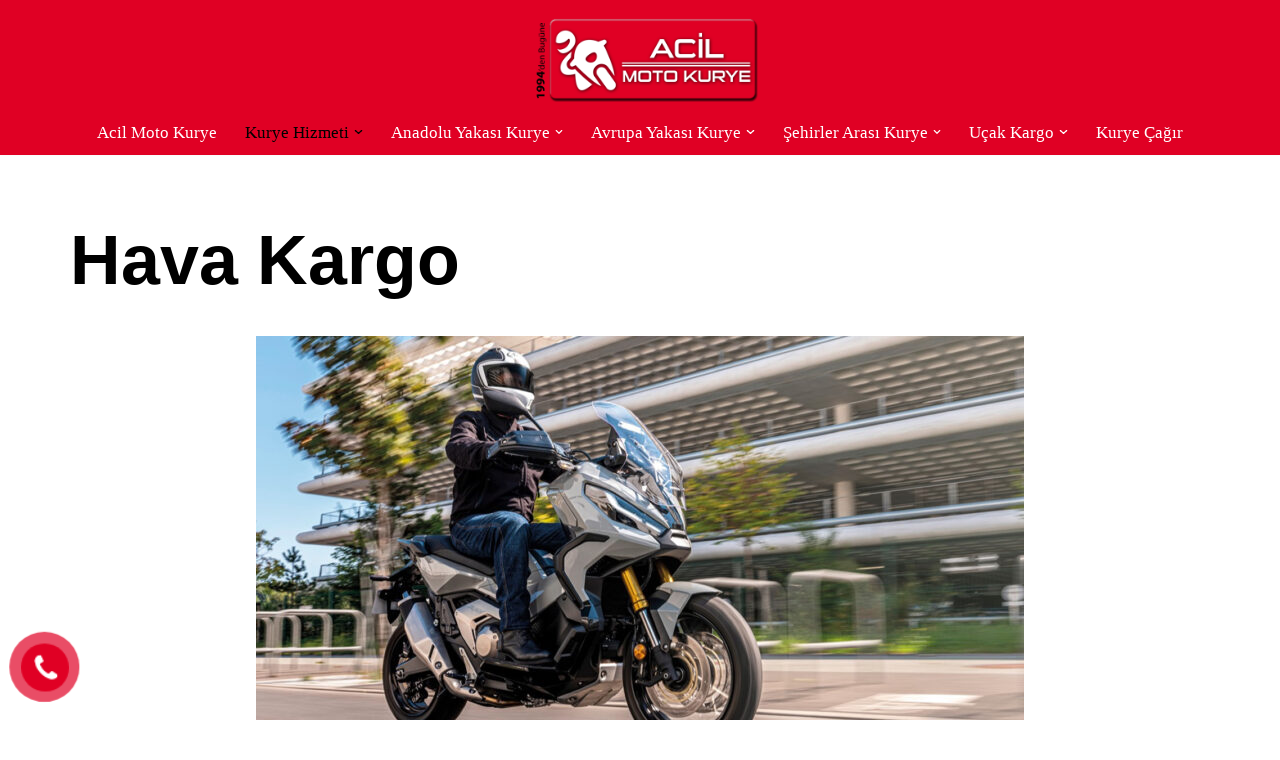

--- FILE ---
content_type: text/html; charset=UTF-8
request_url: https://motokuryeacil.com/hava-kargo/
body_size: 42774
content:
<!DOCTYPE html><html lang="tr" prefix="og: https://ogp.me/ns#"><head><script data-no-optimize="1">var litespeed_docref=sessionStorage.getItem("litespeed_docref");litespeed_docref&&(Object.defineProperty(document,"referrer",{get:function(){return litespeed_docref}}),sessionStorage.removeItem("litespeed_docref"));</script> <meta charset="UTF-8"><meta name="viewport" content="width=device-width, initial-scale=1, minimum-scale=1"><link rel="profile" href="http://gmpg.org/xfn/11"><title>Hava Kargo - ☎️ 0533 150 65 18</title><meta name="description" content="Hava Kargo ile İstanbul içi ve Şehirler Arası 7/24 ekonomik kurye hizmeti alabilirsiniz."/><meta name="robots" content="follow, index, max-snippet:-1, max-video-preview:-1, max-image-preview:large"/><link rel="canonical" href="https://motokuryeacil.com/hava-kargo/" /><meta property="og:locale" content="tr_TR" /><meta property="og:type" content="article" /><meta property="og:title" content="Hava Kargo - ☎️ 0533 150 65 18" /><meta property="og:description" content="Hava Kargo ile İstanbul içi ve Şehirler Arası 7/24 ekonomik kurye hizmeti alabilirsiniz." /><meta property="og:url" content="https://motokuryeacil.com/hava-kargo/" /><meta property="og:site_name" content="Acil Moto Kurye" /><meta property="og:updated_time" content="2023-05-19T12:51:10+00:00" /><meta property="og:image" content="https://www.motokuryeacil.com/wp-content/uploads/2022/10/web-design-studio-01-1-1024x576.jpg" /><meta property="og:image:secure_url" content="https://www.motokuryeacil.com/wp-content/uploads/2022/10/web-design-studio-01-1-1024x576.jpg" /><meta property="og:image:alt" content="Hava Kargo" /><meta property="article:published_time" content="2023-05-19T12:51:08+00:00" /><meta property="article:modified_time" content="2023-05-19T12:51:10+00:00" /><meta name="twitter:card" content="summary_large_image" /><meta name="twitter:title" content="Hava Kargo - ☎️ 0533 150 65 18" /><meta name="twitter:description" content="Hava Kargo ile İstanbul içi ve Şehirler Arası 7/24 ekonomik kurye hizmeti alabilirsiniz." /><meta name="twitter:image" content="https://www.motokuryeacil.com/wp-content/uploads/2022/10/web-design-studio-01-1-1024x576.jpg" /> <script type="application/ld+json" class="rank-math-schema">{"@context":"https://schema.org","@graph":[{"@type":["ProfessionalService","Organization"],"@id":"https://motokuryeacil.com/#organization","name":"Acil Moto Kurye","url":"https://motokuryeacil.com","logo":{"@type":"ImageObject","@id":"https://motokuryeacil.com/#logo","url":"https://www.motokuryeacil.com/wp-content/uploads/2022/10/cropped-logo.png","contentUrl":"https://www.motokuryeacil.com/wp-content/uploads/2022/10/cropped-logo.png","caption":"Acil Moto Kurye","inLanguage":"tr","width":"538","height":"200"},"openingHours":["Monday,Tuesday,Wednesday,Thursday,Friday,Saturday,Sunday 09:00-17:00"],"image":{"@id":"https://motokuryeacil.com/#logo"}},{"@type":"WebSite","@id":"https://motokuryeacil.com/#website","url":"https://motokuryeacil.com","name":"Acil Moto Kurye","publisher":{"@id":"https://motokuryeacil.com/#organization"},"inLanguage":"tr"},{"@type":"ImageObject","@id":"https://motokuryeacil.com/wp-content/uploads/2023/02/moto-kurue-acil-favicon.png","url":"https://motokuryeacil.com/wp-content/uploads/2023/02/moto-kurue-acil-favicon.png","width":"162","height":"170","inLanguage":"tr"},{"@type":"WebPage","@id":"https://motokuryeacil.com/hava-kargo/#webpage","url":"https://motokuryeacil.com/hava-kargo/","name":"Hava Kargo - \u260e\ufe0f 0533 150 65 18","datePublished":"2023-05-19T12:51:08+00:00","dateModified":"2023-05-19T12:51:10+00:00","isPartOf":{"@id":"https://motokuryeacil.com/#website"},"primaryImageOfPage":{"@id":"https://motokuryeacil.com/wp-content/uploads/2023/02/moto-kurue-acil-favicon.png"},"inLanguage":"tr"},{"@type":"Person","@id":"https://motokuryeacil.com/author/admin/","name":"admin","url":"https://motokuryeacil.com/author/admin/","image":{"@type":"ImageObject","@id":"https://motokuryeacil.com/wp-content/litespeed/avatar/a1524476f59d8da71cee9b51c79ae7e4.jpg?ver=1764609102","url":"https://motokuryeacil.com/wp-content/litespeed/avatar/a1524476f59d8da71cee9b51c79ae7e4.jpg?ver=1764609102","caption":"admin","inLanguage":"tr"},"sameAs":["https://www.motokuryeacil.com/"],"worksFor":{"@id":"https://motokuryeacil.com/#organization"}},{"@type":"Article","headline":"Hava Kargo - \u260e\ufe0f 0533 150 65 18","keywords":"Hava Kargo","datePublished":"2023-05-19T12:51:08+00:00","dateModified":"2023-05-19T12:51:10+00:00","author":{"@id":"https://motokuryeacil.com/author/admin/","name":"admin"},"publisher":{"@id":"https://motokuryeacil.com/#organization"},"description":"Hava Kargo ile \u0130stanbul i\u00e7i ve \u015eehirler Aras\u0131 7/24 ekonomik kurye hizmeti alabilirsiniz.","name":"Hava Kargo - \u260e\ufe0f 0533 150 65 18","@id":"https://motokuryeacil.com/hava-kargo/#richSnippet","isPartOf":{"@id":"https://motokuryeacil.com/hava-kargo/#webpage"},"image":{"@id":"https://motokuryeacil.com/wp-content/uploads/2023/02/moto-kurue-acil-favicon.png"},"inLanguage":"tr","mainEntityOfPage":{"@id":"https://motokuryeacil.com/hava-kargo/#webpage"}}]}</script> <link rel='dns-prefetch' href='//www.googletagmanager.com' /><link rel='dns-prefetch' href='//fonts.googleapis.com' /><link rel="alternate" type="application/rss+xml" title=" &raquo; akışı" href="https://motokuryeacil.com/feed/" /><link rel="alternate" type="application/rss+xml" title=" &raquo; yorum akışı" href="https://motokuryeacil.com/comments/feed/" /><link rel="alternate" title="oEmbed (JSON)" type="application/json+oembed" href="https://motokuryeacil.com/wp-json/oembed/1.0/embed?url=https%3A%2F%2Fmotokuryeacil.com%2Fhava-kargo%2F" /><link rel="alternate" title="oEmbed (XML)" type="text/xml+oembed" href="https://motokuryeacil.com/wp-json/oembed/1.0/embed?url=https%3A%2F%2Fmotokuryeacil.com%2Fhava-kargo%2F&#038;format=xml" /><style id='wp-img-auto-sizes-contain-inline-css'>img:is([sizes=auto i],[sizes^="auto," i]){contain-intrinsic-size:3000px 1500px}
/*# sourceURL=wp-img-auto-sizes-contain-inline-css */</style><style id="litespeed-ccss">img:is([sizes="auto"i],[sizes^="auto,"i]){contain-intrinsic-size:3000px 1500px}.wp-block-columns{align-items:normal!important;box-sizing:border-box;display:flex;flex-wrap:wrap!important}@media (min-width:782px){.wp-block-columns{flex-wrap:nowrap!important}}@media (max-width:781px){.wp-block-columns:not(.is-not-stacked-on-mobile)>.wp-block-column{flex-basis:100%!important}}@media (min-width:782px){.wp-block-columns:not(.is-not-stacked-on-mobile)>.wp-block-column{flex-basis:0%;flex-grow:1}}:where(.wp-block-columns){margin-bottom:1.75em}.wp-block-column{flex-grow:1;min-width:0;overflow-wrap:break-word;word-break:break-word}.wp-block-image img{box-sizing:border-box;height:auto;max-width:100%;vertical-align:bottom}.wp-block-image .aligncenter,.wp-block-image .alignleft{display:table}.wp-block-image .aligncenter>figcaption{caption-side:bottom;display:table-caption}.wp-block-image .alignleft{float:left;margin:.5em 1em .5em 0}.wp-block-image .aligncenter{margin-left:auto;margin-right:auto}.wp-block-image :where(figcaption){margin-bottom:1em;margin-top:.5em}.wp-block-image figure{margin:0}ul{box-sizing:border-box}.wp-block-separator{border:none;border-top:2px solid}.entry-content{counter-reset:footnotes}:root{--wp--preset--font-size--normal:16px;--wp--preset--font-size--huge:42px}.has-text-align-center{text-align:center}.aligncenter{clear:both}.screen-reader-text{border:0;clip-path:inset(50%);height:1px;margin:-1px;overflow:hidden;padding:0;position:absolute;width:1px;word-wrap:normal!important}html :where(img[class*=wp-image-]){height:auto;max-width:100%}:where(figure){margin:0 0 1em}:root{--wp--preset--aspect-ratio--square:1;--wp--preset--aspect-ratio--4-3:4/3;--wp--preset--aspect-ratio--3-4:3/4;--wp--preset--aspect-ratio--3-2:3/2;--wp--preset--aspect-ratio--2-3:2/3;--wp--preset--aspect-ratio--16-9:16/9;--wp--preset--aspect-ratio--9-16:9/16;--wp--preset--color--black:#000000;--wp--preset--color--cyan-bluish-gray:#abb8c3;--wp--preset--color--white:#ffffff;--wp--preset--color--pale-pink:#f78da7;--wp--preset--color--vivid-red:#cf2e2e;--wp--preset--color--luminous-vivid-orange:#ff6900;--wp--preset--color--luminous-vivid-amber:#fcb900;--wp--preset--color--light-green-cyan:#7bdcb5;--wp--preset--color--vivid-green-cyan:#00d084;--wp--preset--color--pale-cyan-blue:#8ed1fc;--wp--preset--color--vivid-cyan-blue:#0693e3;--wp--preset--color--vivid-purple:#9b51e0;--wp--preset--color--neve-link-color:var(--nv-primary-accent);--wp--preset--color--neve-link-hover-color:var(--nv-secondary-accent);--wp--preset--color--nv-site-bg:var(--nv-site-bg);--wp--preset--color--nv-light-bg:var(--nv-light-bg);--wp--preset--color--nv-dark-bg:var(--nv-dark-bg);--wp--preset--color--neve-text-color:var(--nv-text-color);--wp--preset--color--nv-text-dark-bg:var(--nv-text-dark-bg);--wp--preset--color--nv-c-1:var(--nv-c-1);--wp--preset--color--nv-c-2:var(--nv-c-2);--wp--preset--gradient--vivid-cyan-blue-to-vivid-purple:linear-gradient(135deg,rgba(6,147,227,1) 0%,rgb(155,81,224) 100%);--wp--preset--gradient--light-green-cyan-to-vivid-green-cyan:linear-gradient(135deg,rgb(122,220,180) 0%,rgb(0,208,130) 100%);--wp--preset--gradient--luminous-vivid-amber-to-luminous-vivid-orange:linear-gradient(135deg,rgba(252,185,0,1) 0%,rgba(255,105,0,1) 100%);--wp--preset--gradient--luminous-vivid-orange-to-vivid-red:linear-gradient(135deg,rgba(255,105,0,1) 0%,rgb(207,46,46) 100%);--wp--preset--gradient--very-light-gray-to-cyan-bluish-gray:linear-gradient(135deg,rgb(238,238,238) 0%,rgb(169,184,195) 100%);--wp--preset--gradient--cool-to-warm-spectrum:linear-gradient(135deg,rgb(74,234,220) 0%,rgb(151,120,209) 20%,rgb(207,42,186) 40%,rgb(238,44,130) 60%,rgb(251,105,98) 80%,rgb(254,248,76) 100%);--wp--preset--gradient--blush-light-purple:linear-gradient(135deg,rgb(255,206,236) 0%,rgb(152,150,240) 100%);--wp--preset--gradient--blush-bordeaux:linear-gradient(135deg,rgb(254,205,165) 0%,rgb(254,45,45) 50%,rgb(107,0,62) 100%);--wp--preset--gradient--luminous-dusk:linear-gradient(135deg,rgb(255,203,112) 0%,rgb(199,81,192) 50%,rgb(65,88,208) 100%);--wp--preset--gradient--pale-ocean:linear-gradient(135deg,rgb(255,245,203) 0%,rgb(182,227,212) 50%,rgb(51,167,181) 100%);--wp--preset--gradient--electric-grass:linear-gradient(135deg,rgb(202,248,128) 0%,rgb(113,206,126) 100%);--wp--preset--gradient--midnight:linear-gradient(135deg,rgb(2,3,129) 0%,rgb(40,116,252) 100%);--wp--preset--font-size--small:13px;--wp--preset--font-size--medium:20px;--wp--preset--font-size--large:36px;--wp--preset--font-size--x-large:42px;--wp--preset--spacing--20:0.44rem;--wp--preset--spacing--30:0.67rem;--wp--preset--spacing--40:1rem;--wp--preset--spacing--50:1.5rem;--wp--preset--spacing--60:2.25rem;--wp--preset--spacing--70:3.38rem;--wp--preset--spacing--80:5.06rem;--wp--preset--shadow--natural:6px 6px 9px rgba(0, 0, 0, 0.2);--wp--preset--shadow--deep:12px 12px 50px rgba(0, 0, 0, 0.4);--wp--preset--shadow--sharp:6px 6px 0px rgba(0, 0, 0, 0.2);--wp--preset--shadow--outlined:6px 6px 0px -3px rgba(255, 255, 255, 1), 6px 6px rgba(0, 0, 0, 1);--wp--preset--shadow--crisp:6px 6px 0px rgba(0, 0, 0, 1)}:where(.is-layout-flex){gap:.5em}body .is-layout-flex{display:flex}.is-layout-flex{flex-wrap:wrap;align-items:center}.is-layout-flex>:is(*,div){margin:0}:where(.wp-block-columns.is-layout-flex){gap:2em}.has-neve-link-color-color{color:var(--wp--preset--color--neve-link-color)!important}.has-neve-link-hover-color-color{color:var(--wp--preset--color--neve-link-hover-color)!important}.has-nv-site-bg-color{color:var(--wp--preset--color--nv-site-bg)!important}.has-nv-text-dark-bg-color{color:var(--wp--preset--color--nv-text-dark-bg)!important}.has-nv-c-2-color{color:var(--wp--preset--color--nv-c-2)!important}:where(.wp-block-columns.is-layout-flex){gap:2em}.ctcocb{display:none;position:fixed;text-decoration:none}.ctcocb a,.ctcocb>div{display:inline-block;vertical-align:middle;text-align:center;line-height:1em;font-weight:400}.ctcocb-cols-2{width:50%}.ctcocb .ctcocb-img,.ctcocb .ctcocb-phone,.ctcocb .ctcocb-wapp{display:inline-block;vertical-align:middle}@media screen and (max-width:400px){.ctcocb .ctcocb-wapp,.ctcocb .ctcocb-phone{font-size:0.9em!important}}@media screen and (max-width:300px){.ctcocb .ctcocb-wapp,.ctcocb .ctcocb-phone{font-size:0.8em!important}}#button-contact-vr{position:fixed;bottom:0;z-index:99999}#button-contact-vr .button-contact{position:relative;margin-top:-5px}#button-contact-vr .button-contact .phone-vr{position:relative;visibility:visible;background-color:#fff0;width:90px;height:90px;z-index:11;-webkit-backface-visibility:hidden;-webkit-transform:translateZ(0);left:0;bottom:0;display:block}.phone-vr-circle-fill{width:65px;height:65px;top:12px;left:12px;position:absolute;box-shadow:0 0 0 0#c31d1d;background-color:rgb(230 8 8/.7);border-radius:50%;border:2px solid #fff0;-webkit-animation:phone-vr-circle-fill 2.3s infinite ease-in-out;animation:phone-vr-circle-fill 2.3s infinite ease-in-out;-webkit-transform-origin:50% 50%;-ms-transform-origin:50% 50%;transform-origin:50% 50%;-webkit-animuiion:zoom 1.3s infinite;animation:zoom 1.3s infinite}.phone-vr-img-circle{background-color:#e60808;width:40px;height:40px;line-height:40px;top:25px;left:25px;position:absolute;border-radius:50%;overflow:hidden;display:flex;justify-content:center;-webkit-animation:phonering-alo-circle-img-anim 1s infinite ease-in-out;animation:phone-vr-circle-fill 1s infinite ease-in-out}.phone-vr-img-circle a{display:block;line-height:37px}.phone-vr-img-circle img{max-height:25px;max-width:27px;position:absolute;top:50%;left:50%;transform:translate(-50%,-50%);-moz-transform:translate(-50%,-50%);-webkit-transform:translate(-50%,-50%);-o-transform:translate(-50%,-50%)}@-webkit-keyframes phone-vr-circle-fill{0%{-webkit-transform:rotate(0) scale(1) skew(1deg)}10%{-webkit-transform:rotate(-25deg) scale(1) skew(1deg)}20%{-webkit-transform:rotate(25deg) scale(1) skew(1deg)}30%{-webkit-transform:rotate(-25deg) scale(1) skew(1deg)}40%{-webkit-transform:rotate(25deg) scale(1) skew(1deg)}50%{-webkit-transform:rotate(0) scale(1) skew(1deg)}100%{-webkit-transform:rotate(0) scale(1) skew(1deg)}}@-webkit-keyframes zoom{0%{transform:scale(.9)}70%{transform:scale(1);box-shadow:0 0 0 15px #fff0}100%{transform:scale(.9);box-shadow:0 0 0 0#fff0}}@keyframes zoom{0%{transform:scale(.9)}70%{transform:scale(1);box-shadow:0 0 0 15px #fff0}100%{transform:scale(.9);box-shadow:0 0 0 0#fff0}}button{box-sizing:border-box;border-color:currentColor;text-align:center;font-family:var(--bodyfontfamily),var(--nv-fallback-ff)}button{box-sizing:border-box;background:var(--primarybtnbg);color:var(--primarybtncolor);border-style:solid;border-color:currentColor;fill:currentColor;border-width:var(--primarybtnborderwidth,0);border-radius:var(--primarybtnborderradius,3px);padding:var(--primarybtnpadding,13px 15px);font-weight:var(--btnfontweight,700);font-size:var(--btnfs,var(--bodyfontsize));line-height:var(--btnlineheight,1.6);letter-spacing:var(--btnletterspacing,var(--bodyletterspacing));text-transform:var(--btntexttransform,none)}body,figure,h1,hr,html,li,p,ul{margin:0;padding:0}h1{font-size:100%;font-weight:400}ul{list-style:none}button{margin:0}html{box-sizing:border-box;-ms-overflow-style:scrollbar}*,::after,::before{box-sizing:border-box}img{height:auto;max-width:100%}mark{background:0;color:var(--nv-text-color)}.container{width:100%;padding-right:15px;padding-left:15px;margin:0 auto;max-width:var(--container)}.row{display:flex;flex-wrap:wrap;margin:0-15px}.col{padding:0 15px;margin:0 auto;flex-grow:1;max-width:100%}html{font-size:100%}body{background-color:var(--nv-site-bg);color:var(--nv-text-color);font-size:var(--bodyfontsize);line-height:var(--bodylineheight);letter-spacing:var(--bodyletterspacing);font-family:var(--bodyfontfamily),var(--nv-fallback-ff);text-transform:var(--bodytexttransform);font-weight:var(--bodyfontweight);overflow-x:hidden;direction:ltr;-webkit-font-smoothing:antialiased;-moz-osx-font-smoothing:grayscale}h1{margin-bottom:30px;font-family:var(--headingsfontfamily),var(--nv-fallback-ff);color:var(--headingcolor,inherit)}p{margin-bottom:30px}a{--linkdeco:none;color:var(--nv-primary-accent);text-decoration:var(--linkdeco)}.widget_text a:not([class]){--linkdeco:underline}h1{font-size:var(--h1fontsize);font-weight:var(--h1fontweight);line-height:var(--h1lineheight);letter-spacing:var(--h1letterspacing);text-transform:var(--h1texttransform)}ul{padding-left:var(--listpad,0)}ul{list-style:var(--liststyle,none)}.show-on-focus{position:absolute;width:1px;height:1px;clip:rect(1px,1px,1px,1px);top:32px;background:var(--nv-site-bg);padding:10px 15px}.screen-reader-text{position:absolute;left:-10000px;top:auto;width:1px;height:1px;overflow:hidden}.wp-block-separator{border-bottom:0;border-top:2px solid}.has-neve-link-color-color{color:var(--nv-primary-accent)!important}.has-neve-link-hover-color-color{color:var(--nv-secondary-accent)!important}.has-nv-site-bg-color{color:var(--nv-site-bg)!important}.has-nv-text-dark-bg-color{color:var(--nv-text-dark-bg)!important}.has-nv-c-2-color{color:var(--nv-c-2)!important}.site-logo{align-items:center;display:flex}.site-logo img{max-width:var(--maxwidth);display:block;margin:0 auto}.site-logo .title-with-logo{display:flex;flex-direction:row;align-items:center}.site-logo .title-with-logo>:first-child{margin-right:10px}.header-menu-sidebar .nav-ul .sub-menu{opacity:1;visibility:visible}.dd-title{flex-grow:var(--flexg);display:flex;align-items:center}.nav-ul{display:flex;flex-wrap:wrap;margin-right:calc(var(--spacing)/2*-1);margin-left:calc(var(--spacing)/2*-1)}.nav-ul>li{margin:0 calc(var(--spacing)/2)}.nav-ul li a{min-height:var(--height);color:var(--color);position:relative;width:100%;display:flex;align-items:center}.nav-ul .caret{line-height:0;justify-content:center;display:flex}.nav-ul .caret svg{width:.5em;height:.5em}.nav-ul li{display:block;position:relative}.nav-ul li>.wrap{display:flex;align-items:center}.nav-ul li.nv-active>.wrap .caret,.nav-ul li.nv-active>.wrap>a{color:var(--activecolor)}.nav-ul .sub-menu{background:var(--bgcolor,var(--overlaycolor));z-index:100;position:absolute;top:100%;box-shadow:rgb(149 157 165/.2)0 8px 24px;visibility:hidden;opacity:0;right:0}.nav-ul .sub-menu li{min-width:150px;width:100%}.nav-ul .sub-menu li>.wrap{padding:10px 20px;white-space:nowrap;display:flex}.nav-ul .sub-menu .sub-menu{left:100%;top:0;right:unset}.header-menu-sidebar .nv-nav-wrap{width:100%}.header-menu-sidebar .nav-ul{flex-direction:column;width:100%}.header-menu-sidebar .nav-ul li{width:100%}.header-menu-sidebar .nav-ul li:not([class*=block])>.wrap>a{padding:15px 0;white-space:normal}.header-menu-sidebar .nav-ul .caret svg{width:var(--smiconsize,1em);height:var(--smiconsize,1em)}.header-menu-sidebar .nav-ul .caret-wrap{margin:-15px 0;padding:15px}.header-menu-sidebar .nav-ul .sub-menu{left:unset!important;top:unset!important;right:unset!important;background:0;position:relative;max-width:100%;box-shadow:none;display:none}.navbar-toggle-wrapper{align-items:center}.navbar-toggle{--primarybtncolor:var(--color);--primarybtnhovercolor:var(--color);--primarybtnbg:var(--bgcolor, transparent);--primarybtnhoverbg:var(--bgcolor, transparent);--primarybtnborderwidth:var(--borderwidth, 1px);--primarybtnborderradius:var(--borderradius, 0);padding:var(--padding,10px 15px);box-shadow:none;display:flex;align-items:center}.icon-bar{background-color:currentColor;position:relative;display:block;width:15px;height:2px}.icon-bar:nth-child(2){margin:3px 0}.wrapper{display:flex;min-height:100vh;flex-direction:column;position:relative}body>.wrapper:not(.et-fb-iframe-ancestor){overflow:hidden}.neve-main{flex:1 auto}.nv-page-title-wrap .nv-page-title{text-align:var(--textalign,left)}button{line-height:inherit;box-sizing:border-box}::placeholder{color:inherit;opacity:.5}.nv-page-title-wrap{margin-top:60px}figcaption{font-size:.9em;opacity:.75}.nv-content-wrap{--listpad:20px;--liststyle:disc;--img-m:24px}.alignleft{float:left;margin:20px 20px 20px 0}.aligncenter{display:block;text-align:center;margin:0 auto}hr{color:inherit;height:0;border:0;border-top:2px solid;margin:10px 0 20px;display:inline-block;width:100%}.widget{word-break:break-word;margin-bottom:40px}.widget:last-child{margin:0}.widget ul{padding:0}.widget li{margin-top:10px}.nv-page-title .neve-breadcrumbs-wrapper{margin-bottom:30px;display:block}.neve-breadcrumbs-wrapper{font-size:14px}.component-wrap,.item--inner,.nav-ul .wrap a .dd-title,.nav-ul a,.site-logo{justify-content:var(--justify,flex-start);text-align:var(--textalign,left)}@media (min-width:960px){.neve-main>.container .col{max-width:70%}.neve-main>.container>.row{flex-wrap:nowrap}}.header-menu-sidebar{padding:0;position:fixed;max-width:100%;top:0;z-index:999900;visibility:hidden;display:flex;height:100vh}.header-menu-sidebar .navbar-toggle-wrapper{display:flex;justify-content:flex-end;padding:8px 10px}.header-menu-sidebar .navbar-toggle-wrapper button.navbar-toggle{position:relative}.header-menu-sidebar-bg{background:var(--bgcolor);color:var(--color);position:relative;display:flex;flex-direction:column;word-wrap:break-word;width:100%}.header-menu-sidebar-inner{padding:20px 0;overflow-x:hidden;height:100%;display:none;opacity:0}.header-menu-sidebar-inner .item--inner{width:100%}.menu_sidebar_slide_left .header-menu-sidebar{left:0;transform:translateX(-100%)}.hfg-ov{top:0;bottom:0;right:0;left:0;background:rgb(0 0 0/.5);position:fixed;transform:translate3d(0,0,0);z-index:999899;visibility:hidden;opacity:0}.site-footer .item--inner{width:100%}.site-footer p:last-child{margin-bottom:0}.footer--row .hfg-slot{display:flex;flex-direction:column}.footer--row .row{display:grid;align-items:var(--valign)}.footer--row .builder-item{width:100%}@media (max-width:960px){footer .footer--row-inner .row{grid-template-columns:1fr}}.site-header{position:relative}.site-header .header--row-inner{align-items:center;display:flex}.builder-item{margin:4px 0;position:relative;min-height:1px;padding-right:15px;padding-left:15px}@media (min-width:960px){.builder-item{margin:8px 0}}.hfg-slot{display:flex;align-items:center}.hfg-slot.right{justify-content:flex-end}.hfg-slot.center{justify-content:center}.header-menu-sidebar-bg,[class*=row-inner]{position:relative;background:var(--bgimage,var(--bgcolor,#fff));background-position:var(--bgposition,center);background-repeat:no-repeat;background-size:cover;background-attachment:var(--bgattachment)}.header-menu-sidebar-bg::before,[class*=row-inner]::before{display:block;width:100%;top:0;bottom:0;position:absolute;content:"";background-color:var(--overlaycolor);opacity:var(--bgoverlayopacity)}[class*=row-inner]:not(.footer--row-inner){border-bottom:var(--rowbwidth,0) solid var(--rowbcolor)}.footer--row-inner{border-top:var(--rowbwidth,0) solid var(--rowbcolor)}[data-row-id]{color:var(--color);background:var(--bgcolor)}[data-row-id] a{color:var(--color)}[data-row-id] .row{display:grid;grid-template-columns:auto auto;min-height:var(--height,auto)}.has-center .row--wrapper{grid-template-columns:1fr auto 1fr}.hfg_header.site-header{box-shadow:0-1px 3px rgb(0 0 0/.1)}.header .builder-item .item--inner[class*=nav-icon]{padding:0!important}.hfg-grid{display:flex}@media (min-width:960px){.hide-on-desktop{display:none}}@media (max-width:959px){.hide-on-tablet{display:none}}@media (max-width:576px){.hide-on-mobile{display:none}}.component-wrap{display:flex;margin:4px 0}.builder-item .item--inner{color:var(--color);font-family:var(--fontfamily,var(--bodyfontfamily));font-size:var(--fontsize,var(--bodyfontsize));line-height:var(--lineheight,var(--bodylineheight));letter-spacing:var(--letterspacing,var(--bodyletterspacing));font-weight:var(--fontweight,var(--bodyfontweight));text-transform:var(--texttransform,var(--bodytexttransform));padding:var(--padding,0);margin:var(--margin,0);position:relative}.builder-item .item--inner.has_menu{position:unset}@media screen and (max-width:960px){.builder-item.cr .item--inner{--textalign:center;--justify:center}}:root{--container:748px;--postwidth:100%;--primarybtnbg:var(--nv-primary-accent);--secondarybtnbg:rgba(0, 0, 0, 0);--primarybtnhoverbg:var(--nv-secondary-accent);--secondarybtnhoverbg:var(--nv-dark-bg);--primarybtncolor:#010101;--secondarybtncolor:var(--nv-dark-bg);--primarybtnhovercolor:#ffffff;--secondarybtnhovercolor:var(--nv-text-dark-bg);--primarybtnborderradius:0;--secondarybtnborderradius:0;--secondarybtnborderwidth:2px;--btnpadding:12px 24px;--primarybtnpadding:12px 24px;--secondarybtnpadding:calc(12px - 2px) calc(24px - 2px);--btnfs:14px;--btnlineheight:1.6em;--bodyfontfamily:"Exo 2";--bodyfontsize:16px;--bodylineheight:1.7em;--bodyletterspacing:0px;--bodyfontweight:400;--bodytexttransform:none;--headingsfontfamily:Exo;--h1fontsize:39px;--h1fontweight:600;--h1lineheight:1.2em;--h1letterspacing:0px;--h1texttransform:none;--h2fontsize:28px;--h2fontweight:600;--h2lineheight:1.3em;--h2letterspacing:0px;--h2texttransform:none;--h3fontsize:20px;--h3fontweight:600;--h3lineheight:1.3em;--h3letterspacing:0px;--h3texttransform:none;--h4fontsize:16px;--h4fontweight:600;--h4lineheight:1.3em;--h4letterspacing:0px;--h4texttransform:none;--h5fontsize:14px;--h5fontweight:600;--h5lineheight:1.3em;--h5letterspacing:0px;--h5texttransform:none;--h6fontsize:14px;--h6fontweight:600;--h6lineheight:1.3em;--h6letterspacing:0px;--h6texttransform:none;--formfieldborderwidth:2px;--formfieldborderradius:0;--formfieldbgcolor:var(--nv-site-bg);--formfieldbordercolor:var(--nv-light-bg);--formfieldcolor:var(--nv-text-color);--formfieldpadding:10px 12px 10px 12px}.neve-main{--boxshadow:0 3px 6px -5px rgba(0, 0, 0, 0.1), 0 4px 8px rgba(0, 0, 0, 0.1)}.nv-page-title-wrap{--textalign:left}.page{--c-vspace:0 0 0 0}.header-top{--rowbcolor:var(--nv-light-bg);--color:var(--nv-text-color);--bgcolor:#e00024}.header-main{--rowbwidth:0px;--rowbcolor:#e00024;--color:var(--nv-text-color);--bgcolor:#e00024}.header-menu-sidebar-bg{--justify:flex-start;--textalign:left;--flexg:1;--wrapdropdownwidth:auto;--color:var(--nv-text-color);--overlaycolor:#e00024;--bgimage:url(https://www.motokuryeacil.com/wp-content/uploads/2023/02/273-2734887_ducati-hypermotard-wallpapers-high-resolution.jpg);--bgposition:100% 54%;;--bgoverlayopacity:0.18}.header-menu-sidebar{width:1000px}.builder-item--logo{--maxwidth:170px;--fs:24px;--padding:10px 0;--margin:0;--textalign:center;--justify:center}.builder-item--nav-icon,.header-menu-sidebar .close-sidebar-panel .navbar-toggle{--bgcolor:rgba(255, 255, 255, 0);--color:#fefefe;--borderradius:4px;--borderwidth:2px}.builder-item--nav-icon{--label-margin:0 5px 0 0;;--padding:10px 15px;--margin:0}.builder-item--primary-menu{--color:#ffffff;--hovercolor:#000000;--hovertextcolor:var(--nv-text-color);--activecolor:#010000;--spacing:20px;--height:25px;--padding:0;--margin:0;--fontsize:1.5em;--lineheight:1em;--letterspacing:0px;--fontweight:500;--texttransform:capitalize;--iconsize:1.5em}.footer-top-inner .row{grid-template-columns:1fr;--valign:flex-start}.footer-top{--rowbwidth:50px;--rowbcolor:#000000;--color:var(--nv-text-color);--bgcolor:#000000}.footer-main-inner .row{grid-template-columns:1fr;--valign:flex-start}.footer-main{--rowbcolor:#000000;--color:#ffffff;--bgcolor:#000000}.footer-bottom-inner .row{grid-template-columns:1fr;--valign:flex-start}.footer-bottom{--rowbcolor:#000000;--color:#000000;--bgcolor:#000000}.builder-item--footer-one-widgets{--padding:0;--margin:0;--textalign:left;--justify:flex-start}.builder-item--footer-three-widgets{--padding:0;--margin:0;--textalign:left;--justify:flex-start}.builder-item--footer-four-widgets{--padding:0;--margin:0;--textalign:left;--justify:flex-start}@media (min-width:576px){:root{--container:992px;--postwidth:50%;--btnpadding:12px 24px;--primarybtnpadding:12px 24px;--secondarybtnpadding:calc(12px - 2px) calc(24px - 2px);--btnfs:14px;--btnlineheight:1.6em;--bodyfontsize:16px;--bodylineheight:1.7em;--bodyletterspacing:0px;--h1fontsize:55px;--h1lineheight:1.3em;--h1letterspacing:0px;--h2fontsize:34px;--h2lineheight:1.3em;--h2letterspacing:0px;--h3fontsize:20px;--h3lineheight:1.3em;--h3letterspacing:0px;--h4fontsize:16px;--h4lineheight:1.3em;--h4letterspacing:0px;--h5fontsize:14px;--h5lineheight:1.3em;--h5letterspacing:0px;--h6fontsize:14px;--h6lineheight:1.3em;--h6letterspacing:0px}.nv-page-title-wrap{--textalign:left}.page{--c-vspace:0 0 0 0}.header-main{--rowbwidth:0px}.header-menu-sidebar-bg{--justify:flex-start;--textalign:left;--flexg:1;--wrapdropdownwidth:auto}.header-menu-sidebar{width:1000px}.builder-item--logo{--maxwidth:150px;--fs:24px;--padding:10px 0;--margin:0;--textalign:center;--justify:center}.builder-item--nav-icon{--label-margin:0 5px 0 0;;--padding:10px 15px;--margin:0}.builder-item--primary-menu{--spacing:20px;--height:25px;--padding:0;--margin:0;--fontsize:1em;--lineheight:1.6em;--letterspacing:0px;--iconsize:1em}.footer-top{--rowbwidth:0px}.builder-item--footer-one-widgets{--padding:0;--margin:0;--textalign:left;--justify:flex-start}.builder-item--footer-three-widgets{--padding:0;--margin:0;--textalign:left;--justify:flex-start}.builder-item--footer-four-widgets{--padding:0;--margin:0;--textalign:left;--justify:flex-start}}@media (min-width:960px){:root{--container:1170px;--postwidth:50%;--btnpadding:12px 24px;--primarybtnpadding:12px 24px;--secondarybtnpadding:calc(12px - 2px) calc(24px - 2px);--btnfs:16px;--btnlineheight:1.6em;--bodyfontsize:17px;--bodylineheight:1.7em;--bodyletterspacing:0px;--h1fontsize:70px;--h1lineheight:1.3em;--h1letterspacing:0px;--h2fontsize:46px;--h2lineheight:1.3em;--h2letterspacing:0px;--h3fontsize:24px;--h3lineheight:1.3em;--h3letterspacing:0px;--h4fontsize:20px;--h4lineheight:1.3em;--h4letterspacing:0px;--h5fontsize:16px;--h5lineheight:1.3em;--h5letterspacing:0px;--h6fontsize:16px;--h6lineheight:1.3em;--h6letterspacing:0px}body:not(.single):not(.archive):not(.blog):not(.search):not(.error404) .neve-main>.container .col{max-width:100%}.nv-page-title-wrap{--textalign:left}.page{--c-vspace:0 0 0 0}.header-main{--rowbwidth:10px}.header-menu-sidebar-bg{--justify:flex-start;--textalign:left;--flexg:1;--wrapdropdownwidth:auto}.header-menu-sidebar{width:1000px}.builder-item--logo{--maxwidth:225px;--fs:24px;--padding:10px 0;--margin:0;--textalign:center;--justify:center}.builder-item--nav-icon{--label-margin:0 5px 0 0;;--padding:10px 15px;--margin:0}.builder-item--primary-menu{--spacing:20px;--height:8px;--padding:0;--margin:0;--fontsize:1em;--lineheight:0.5em;--letterspacing:0px;--iconsize:1em}.footer-top{--rowbwidth:50px}.builder-item--footer-one-widgets{--padding:0;--margin:0;--textalign:left;--justify:flex-start}.builder-item--footer-three-widgets{--padding:0;--margin:0;--textalign:left;--justify:flex-start}.builder-item--footer-four-widgets{--padding:0;--margin:0;--textalign:left;--justify:flex-start}}:root{--nv-primary-accent:#ffffff;--nv-secondary-accent:#ffffff;--nv-site-bg:#ffffff;--nv-light-bg:#f0eff4;--nv-dark-bg:#000000;--nv-text-color:#000000;--nv-text-dark-bg:#ffffff;--nv-c-1:#77b978;--nv-c-2:#e00024;--nv-fallback-ff:Arial, Helvetica, sans-serif}@media screen and (max-width:760px){.ctcocb{display:block}body{padding-bottom:16px}}.ctcocb{bottom:0;left:0;right:0;;padding:10px;z-index:1000000001;background:#e00024;border:0 solid #fff;border-radius:0}.ctcocb a,.ctcocb a:visited{color:#fff}.ctcocb a,.ctcocb a:visited{color:#fff}.ctcocb img{width:33px!important}.ctcocb div{font-size:17px}.ctcocb img{margin-left:8px;margin-right:8px}.nav-ul li>.wrap{display:flex;align-items:center;position:relative;padding:0 4px}.nav-ul:not(.menu-mobile):not(.neve-mega-menu)>li>.wrap>a{padding-top:1px}.header-menu-sidebar .nav-ul li .wrap{padding:0 4px}.header-menu-sidebar .nav-ul li .wrap a{flex-grow:1;display:flex}.header-menu-sidebar .nav-ul li .wrap a .dd-title{width:var(--wrapdropdownwidth)}.header-menu-sidebar .nav-ul li .wrap button{border:0;z-index:1;background:0}.header-menu-sidebar .nav-ul li:not([class*=block]):not(.menu-item-has-children)>.wrap>a{padding-right:calc(1em + (18px*2));text-wrap:wrap;white-space:normal}.header-menu-sidebar .nav-ul li.menu-item-has-children:not([class*=block])>.wrap>a{margin-right:calc(-1em - (18px*2));padding-right:46px}#phone-vr .phone-vr-circle-fill,#phone-vr .phone-vr-img-circle{background-color:#E00024}#phone-vr .phone-vr-circle-fill{opacity:.7;box-shadow:0 0 0 0#E00024}#button-contact-vr{transform:scale(1.2)}#button-contact-vr{bottom:1%}@media (max-width:736px){#button-contact-vr{display:none}}:root{--animate-duration:1s;--animate-delay:1s;--animate-repeat:1}.wp-container-core-columns-is-layout-9d6595d7{flex-wrap:nowrap}:root{--qlwapp--padding-xs:8px;--qlwapp--padding-sm:16px;--qlwapp--padding-md:24px;--qlwapp--padding-lg:32px;--qlwapp--padding-xl:40px}</style><link rel="preload" data-asynced="1" data-optimized="2" as="style" onload="this.onload=null;this.rel='stylesheet'" href="https://motokuryeacil.com/wp-content/litespeed/ucss/1ce0827a38dae863aeeaee772a5b73e5.css?ver=0ea74" /><script data-optimized="1" type="litespeed/javascript" data-src="https://motokuryeacil.com/wp-content/plugins/litespeed-cache/assets/js/css_async.min.js"></script> <style id='wp-block-heading-inline-css'>h1:where(.wp-block-heading).has-background,h2:where(.wp-block-heading).has-background,h3:where(.wp-block-heading).has-background,h4:where(.wp-block-heading).has-background,h5:where(.wp-block-heading).has-background,h6:where(.wp-block-heading).has-background{padding:1.25em 2.375em}h1.has-text-align-left[style*=writing-mode]:where([style*=vertical-lr]),h1.has-text-align-right[style*=writing-mode]:where([style*=vertical-rl]),h2.has-text-align-left[style*=writing-mode]:where([style*=vertical-lr]),h2.has-text-align-right[style*=writing-mode]:where([style*=vertical-rl]),h3.has-text-align-left[style*=writing-mode]:where([style*=vertical-lr]),h3.has-text-align-right[style*=writing-mode]:where([style*=vertical-rl]),h4.has-text-align-left[style*=writing-mode]:where([style*=vertical-lr]),h4.has-text-align-right[style*=writing-mode]:where([style*=vertical-rl]),h5.has-text-align-left[style*=writing-mode]:where([style*=vertical-lr]),h5.has-text-align-right[style*=writing-mode]:where([style*=vertical-rl]),h6.has-text-align-left[style*=writing-mode]:where([style*=vertical-lr]),h6.has-text-align-right[style*=writing-mode]:where([style*=vertical-rl]){rotate:180deg}
/*# sourceURL=https://motokuryeacil.com/wp-includes/blocks/heading/style.min.css */</style><style id='wp-block-image-inline-css'>.wp-block-image>a,.wp-block-image>figure>a{display:inline-block}.wp-block-image img{box-sizing:border-box;height:auto;max-width:100%;vertical-align:bottom}@media not (prefers-reduced-motion){.wp-block-image img.hide{visibility:hidden}.wp-block-image img.show{animation:show-content-image .4s}}.wp-block-image[style*=border-radius] img,.wp-block-image[style*=border-radius]>a{border-radius:inherit}.wp-block-image.has-custom-border img{box-sizing:border-box}.wp-block-image.aligncenter{text-align:center}.wp-block-image.alignfull>a,.wp-block-image.alignwide>a{width:100%}.wp-block-image.alignfull img,.wp-block-image.alignwide img{height:auto;width:100%}.wp-block-image .aligncenter,.wp-block-image .alignleft,.wp-block-image .alignright,.wp-block-image.aligncenter,.wp-block-image.alignleft,.wp-block-image.alignright{display:table}.wp-block-image .aligncenter>figcaption,.wp-block-image .alignleft>figcaption,.wp-block-image .alignright>figcaption,.wp-block-image.aligncenter>figcaption,.wp-block-image.alignleft>figcaption,.wp-block-image.alignright>figcaption{caption-side:bottom;display:table-caption}.wp-block-image .alignleft{float:left;margin:.5em 1em .5em 0}.wp-block-image .alignright{float:right;margin:.5em 0 .5em 1em}.wp-block-image .aligncenter{margin-left:auto;margin-right:auto}.wp-block-image :where(figcaption){margin-bottom:1em;margin-top:.5em}.wp-block-image.is-style-circle-mask img{border-radius:9999px}@supports ((-webkit-mask-image:none) or (mask-image:none)) or (-webkit-mask-image:none){.wp-block-image.is-style-circle-mask img{border-radius:0;-webkit-mask-image:url('data:image/svg+xml;utf8,<svg viewBox="0 0 100 100" xmlns="http://www.w3.org/2000/svg"><circle cx="50" cy="50" r="50"/></svg>');mask-image:url('data:image/svg+xml;utf8,<svg viewBox="0 0 100 100" xmlns="http://www.w3.org/2000/svg"><circle cx="50" cy="50" r="50"/></svg>');mask-mode:alpha;-webkit-mask-position:center;mask-position:center;-webkit-mask-repeat:no-repeat;mask-repeat:no-repeat;-webkit-mask-size:contain;mask-size:contain}}:root :where(.wp-block-image.is-style-rounded img,.wp-block-image .is-style-rounded img){border-radius:9999px}.wp-block-image figure{margin:0}.wp-lightbox-container{display:flex;flex-direction:column;position:relative}.wp-lightbox-container img{cursor:zoom-in}.wp-lightbox-container img:hover+button{opacity:1}.wp-lightbox-container button{align-items:center;backdrop-filter:blur(16px) saturate(180%);background-color:#5a5a5a40;border:none;border-radius:4px;cursor:zoom-in;display:flex;height:20px;justify-content:center;opacity:0;padding:0;position:absolute;right:16px;text-align:center;top:16px;width:20px;z-index:100}@media not (prefers-reduced-motion){.wp-lightbox-container button{transition:opacity .2s ease}}.wp-lightbox-container button:focus-visible{outline:3px auto #5a5a5a40;outline:3px auto -webkit-focus-ring-color;outline-offset:3px}.wp-lightbox-container button:hover{cursor:pointer;opacity:1}.wp-lightbox-container button:focus{opacity:1}.wp-lightbox-container button:focus,.wp-lightbox-container button:hover,.wp-lightbox-container button:not(:hover):not(:active):not(.has-background){background-color:#5a5a5a40;border:none}.wp-lightbox-overlay{box-sizing:border-box;cursor:zoom-out;height:100vh;left:0;overflow:hidden;position:fixed;top:0;visibility:hidden;width:100%;z-index:100000}.wp-lightbox-overlay .close-button{align-items:center;cursor:pointer;display:flex;justify-content:center;min-height:40px;min-width:40px;padding:0;position:absolute;right:calc(env(safe-area-inset-right) + 16px);top:calc(env(safe-area-inset-top) + 16px);z-index:5000000}.wp-lightbox-overlay .close-button:focus,.wp-lightbox-overlay .close-button:hover,.wp-lightbox-overlay .close-button:not(:hover):not(:active):not(.has-background){background:none;border:none}.wp-lightbox-overlay .lightbox-image-container{height:var(--wp--lightbox-container-height);left:50%;overflow:hidden;position:absolute;top:50%;transform:translate(-50%,-50%);transform-origin:top left;width:var(--wp--lightbox-container-width);z-index:9999999999}.wp-lightbox-overlay .wp-block-image{align-items:center;box-sizing:border-box;display:flex;height:100%;justify-content:center;margin:0;position:relative;transform-origin:0 0;width:100%;z-index:3000000}.wp-lightbox-overlay .wp-block-image img{height:var(--wp--lightbox-image-height);min-height:var(--wp--lightbox-image-height);min-width:var(--wp--lightbox-image-width);width:var(--wp--lightbox-image-width)}.wp-lightbox-overlay .wp-block-image figcaption{display:none}.wp-lightbox-overlay button{background:none;border:none}.wp-lightbox-overlay .scrim{background-color:#fff;height:100%;opacity:.9;position:absolute;width:100%;z-index:2000000}.wp-lightbox-overlay.active{visibility:visible}@media not (prefers-reduced-motion){.wp-lightbox-overlay.active{animation:turn-on-visibility .25s both}.wp-lightbox-overlay.active img{animation:turn-on-visibility .35s both}.wp-lightbox-overlay.show-closing-animation:not(.active){animation:turn-off-visibility .35s both}.wp-lightbox-overlay.show-closing-animation:not(.active) img{animation:turn-off-visibility .25s both}.wp-lightbox-overlay.zoom.active{animation:none;opacity:1;visibility:visible}.wp-lightbox-overlay.zoom.active .lightbox-image-container{animation:lightbox-zoom-in .4s}.wp-lightbox-overlay.zoom.active .lightbox-image-container img{animation:none}.wp-lightbox-overlay.zoom.active .scrim{animation:turn-on-visibility .4s forwards}.wp-lightbox-overlay.zoom.show-closing-animation:not(.active){animation:none}.wp-lightbox-overlay.zoom.show-closing-animation:not(.active) .lightbox-image-container{animation:lightbox-zoom-out .4s}.wp-lightbox-overlay.zoom.show-closing-animation:not(.active) .lightbox-image-container img{animation:none}.wp-lightbox-overlay.zoom.show-closing-animation:not(.active) .scrim{animation:turn-off-visibility .4s forwards}}@keyframes show-content-image{0%{visibility:hidden}99%{visibility:hidden}to{visibility:visible}}@keyframes turn-on-visibility{0%{opacity:0}to{opacity:1}}@keyframes turn-off-visibility{0%{opacity:1;visibility:visible}99%{opacity:0;visibility:visible}to{opacity:0;visibility:hidden}}@keyframes lightbox-zoom-in{0%{transform:translate(calc((-100vw + var(--wp--lightbox-scrollbar-width))/2 + var(--wp--lightbox-initial-left-position)),calc(-50vh + var(--wp--lightbox-initial-top-position))) scale(var(--wp--lightbox-scale))}to{transform:translate(-50%,-50%) scale(1)}}@keyframes lightbox-zoom-out{0%{transform:translate(-50%,-50%) scale(1);visibility:visible}99%{visibility:visible}to{transform:translate(calc((-100vw + var(--wp--lightbox-scrollbar-width))/2 + var(--wp--lightbox-initial-left-position)),calc(-50vh + var(--wp--lightbox-initial-top-position))) scale(var(--wp--lightbox-scale));visibility:hidden}}
/*# sourceURL=https://motokuryeacil.com/wp-includes/blocks/image/style.min.css */</style><style id='wp-block-list-inline-css'>ol,ul{box-sizing:border-box}:root :where(.wp-block-list.has-background){padding:1.25em 2.375em}
/*# sourceURL=https://motokuryeacil.com/wp-includes/blocks/list/style.min.css */</style><style id='wp-block-columns-inline-css'>.wp-block-columns{box-sizing:border-box;display:flex;flex-wrap:wrap!important}@media (min-width:782px){.wp-block-columns{flex-wrap:nowrap!important}}.wp-block-columns{align-items:normal!important}.wp-block-columns.are-vertically-aligned-top{align-items:flex-start}.wp-block-columns.are-vertically-aligned-center{align-items:center}.wp-block-columns.are-vertically-aligned-bottom{align-items:flex-end}@media (max-width:781px){.wp-block-columns:not(.is-not-stacked-on-mobile)>.wp-block-column{flex-basis:100%!important}}@media (min-width:782px){.wp-block-columns:not(.is-not-stacked-on-mobile)>.wp-block-column{flex-basis:0;flex-grow:1}.wp-block-columns:not(.is-not-stacked-on-mobile)>.wp-block-column[style*=flex-basis]{flex-grow:0}}.wp-block-columns.is-not-stacked-on-mobile{flex-wrap:nowrap!important}.wp-block-columns.is-not-stacked-on-mobile>.wp-block-column{flex-basis:0;flex-grow:1}.wp-block-columns.is-not-stacked-on-mobile>.wp-block-column[style*=flex-basis]{flex-grow:0}:where(.wp-block-columns){margin-bottom:1.75em}:where(.wp-block-columns.has-background){padding:1.25em 2.375em}.wp-block-column{flex-grow:1;min-width:0;overflow-wrap:break-word;word-break:break-word}.wp-block-column.is-vertically-aligned-top{align-self:flex-start}.wp-block-column.is-vertically-aligned-center{align-self:center}.wp-block-column.is-vertically-aligned-bottom{align-self:flex-end}.wp-block-column.is-vertically-aligned-stretch{align-self:stretch}.wp-block-column.is-vertically-aligned-bottom,.wp-block-column.is-vertically-aligned-center,.wp-block-column.is-vertically-aligned-top{width:100%}
/*# sourceURL=https://motokuryeacil.com/wp-includes/blocks/columns/style.min.css */</style><style id='wp-block-paragraph-inline-css'>.is-small-text{font-size:.875em}.is-regular-text{font-size:1em}.is-large-text{font-size:2.25em}.is-larger-text{font-size:3em}.has-drop-cap:not(:focus):first-letter{float:left;font-size:8.4em;font-style:normal;font-weight:100;line-height:.68;margin:.05em .1em 0 0;text-transform:uppercase}body.rtl .has-drop-cap:not(:focus):first-letter{float:none;margin-left:.1em}p.has-drop-cap.has-background{overflow:hidden}:root :where(p.has-background){padding:1.25em 2.375em}:where(p.has-text-color:not(.has-link-color)) a{color:inherit}p.has-text-align-left[style*="writing-mode:vertical-lr"],p.has-text-align-right[style*="writing-mode:vertical-rl"]{rotate:180deg}
/*# sourceURL=https://motokuryeacil.com/wp-includes/blocks/paragraph/style.min.css */</style><style id='wp-block-separator-inline-css'>@charset "UTF-8";.wp-block-separator{border:none;border-top:2px solid}:root :where(.wp-block-separator.is-style-dots){height:auto;line-height:1;text-align:center}:root :where(.wp-block-separator.is-style-dots):before{color:currentColor;content:"···";font-family:serif;font-size:1.5em;letter-spacing:2em;padding-left:2em}.wp-block-separator.is-style-dots{background:none!important;border:none!important}
/*# sourceURL=https://motokuryeacil.com/wp-includes/blocks/separator/style.min.css */</style><style id='global-styles-inline-css'>:root{--wp--preset--aspect-ratio--square: 1;--wp--preset--aspect-ratio--4-3: 4/3;--wp--preset--aspect-ratio--3-4: 3/4;--wp--preset--aspect-ratio--3-2: 3/2;--wp--preset--aspect-ratio--2-3: 2/3;--wp--preset--aspect-ratio--16-9: 16/9;--wp--preset--aspect-ratio--9-16: 9/16;--wp--preset--color--black: #000000;--wp--preset--color--cyan-bluish-gray: #abb8c3;--wp--preset--color--white: #ffffff;--wp--preset--color--pale-pink: #f78da7;--wp--preset--color--vivid-red: #cf2e2e;--wp--preset--color--luminous-vivid-orange: #ff6900;--wp--preset--color--luminous-vivid-amber: #fcb900;--wp--preset--color--light-green-cyan: #7bdcb5;--wp--preset--color--vivid-green-cyan: #00d084;--wp--preset--color--pale-cyan-blue: #8ed1fc;--wp--preset--color--vivid-cyan-blue: #0693e3;--wp--preset--color--vivid-purple: #9b51e0;--wp--preset--color--neve-link-color: var(--nv-primary-accent);--wp--preset--color--neve-link-hover-color: var(--nv-secondary-accent);--wp--preset--color--nv-site-bg: var(--nv-site-bg);--wp--preset--color--nv-light-bg: var(--nv-light-bg);--wp--preset--color--nv-dark-bg: var(--nv-dark-bg);--wp--preset--color--neve-text-color: var(--nv-text-color);--wp--preset--color--nv-text-dark-bg: var(--nv-text-dark-bg);--wp--preset--color--nv-c-1: var(--nv-c-1);--wp--preset--color--nv-c-2: var(--nv-c-2);--wp--preset--gradient--vivid-cyan-blue-to-vivid-purple: linear-gradient(135deg,rgb(6,147,227) 0%,rgb(155,81,224) 100%);--wp--preset--gradient--light-green-cyan-to-vivid-green-cyan: linear-gradient(135deg,rgb(122,220,180) 0%,rgb(0,208,130) 100%);--wp--preset--gradient--luminous-vivid-amber-to-luminous-vivid-orange: linear-gradient(135deg,rgb(252,185,0) 0%,rgb(255,105,0) 100%);--wp--preset--gradient--luminous-vivid-orange-to-vivid-red: linear-gradient(135deg,rgb(255,105,0) 0%,rgb(207,46,46) 100%);--wp--preset--gradient--very-light-gray-to-cyan-bluish-gray: linear-gradient(135deg,rgb(238,238,238) 0%,rgb(169,184,195) 100%);--wp--preset--gradient--cool-to-warm-spectrum: linear-gradient(135deg,rgb(74,234,220) 0%,rgb(151,120,209) 20%,rgb(207,42,186) 40%,rgb(238,44,130) 60%,rgb(251,105,98) 80%,rgb(254,248,76) 100%);--wp--preset--gradient--blush-light-purple: linear-gradient(135deg,rgb(255,206,236) 0%,rgb(152,150,240) 100%);--wp--preset--gradient--blush-bordeaux: linear-gradient(135deg,rgb(254,205,165) 0%,rgb(254,45,45) 50%,rgb(107,0,62) 100%);--wp--preset--gradient--luminous-dusk: linear-gradient(135deg,rgb(255,203,112) 0%,rgb(199,81,192) 50%,rgb(65,88,208) 100%);--wp--preset--gradient--pale-ocean: linear-gradient(135deg,rgb(255,245,203) 0%,rgb(182,227,212) 50%,rgb(51,167,181) 100%);--wp--preset--gradient--electric-grass: linear-gradient(135deg,rgb(202,248,128) 0%,rgb(113,206,126) 100%);--wp--preset--gradient--midnight: linear-gradient(135deg,rgb(2,3,129) 0%,rgb(40,116,252) 100%);--wp--preset--font-size--small: 13px;--wp--preset--font-size--medium: 20px;--wp--preset--font-size--large: 36px;--wp--preset--font-size--x-large: 42px;--wp--preset--spacing--20: 0.44rem;--wp--preset--spacing--30: 0.67rem;--wp--preset--spacing--40: 1rem;--wp--preset--spacing--50: 1.5rem;--wp--preset--spacing--60: 2.25rem;--wp--preset--spacing--70: 3.38rem;--wp--preset--spacing--80: 5.06rem;--wp--preset--shadow--natural: 6px 6px 9px rgba(0, 0, 0, 0.2);--wp--preset--shadow--deep: 12px 12px 50px rgba(0, 0, 0, 0.4);--wp--preset--shadow--sharp: 6px 6px 0px rgba(0, 0, 0, 0.2);--wp--preset--shadow--outlined: 6px 6px 0px -3px rgb(255, 255, 255), 6px 6px rgb(0, 0, 0);--wp--preset--shadow--crisp: 6px 6px 0px rgb(0, 0, 0);}:where(.is-layout-flex){gap: 0.5em;}:where(.is-layout-grid){gap: 0.5em;}body .is-layout-flex{display: flex;}.is-layout-flex{flex-wrap: wrap;align-items: center;}.is-layout-flex > :is(*, div){margin: 0;}body .is-layout-grid{display: grid;}.is-layout-grid > :is(*, div){margin: 0;}:where(.wp-block-columns.is-layout-flex){gap: 2em;}:where(.wp-block-columns.is-layout-grid){gap: 2em;}:where(.wp-block-post-template.is-layout-flex){gap: 1.25em;}:where(.wp-block-post-template.is-layout-grid){gap: 1.25em;}.has-black-color{color: var(--wp--preset--color--black) !important;}.has-cyan-bluish-gray-color{color: var(--wp--preset--color--cyan-bluish-gray) !important;}.has-white-color{color: var(--wp--preset--color--white) !important;}.has-pale-pink-color{color: var(--wp--preset--color--pale-pink) !important;}.has-vivid-red-color{color: var(--wp--preset--color--vivid-red) !important;}.has-luminous-vivid-orange-color{color: var(--wp--preset--color--luminous-vivid-orange) !important;}.has-luminous-vivid-amber-color{color: var(--wp--preset--color--luminous-vivid-amber) !important;}.has-light-green-cyan-color{color: var(--wp--preset--color--light-green-cyan) !important;}.has-vivid-green-cyan-color{color: var(--wp--preset--color--vivid-green-cyan) !important;}.has-pale-cyan-blue-color{color: var(--wp--preset--color--pale-cyan-blue) !important;}.has-vivid-cyan-blue-color{color: var(--wp--preset--color--vivid-cyan-blue) !important;}.has-vivid-purple-color{color: var(--wp--preset--color--vivid-purple) !important;}.has-neve-link-color-color{color: var(--wp--preset--color--neve-link-color) !important;}.has-neve-link-hover-color-color{color: var(--wp--preset--color--neve-link-hover-color) !important;}.has-nv-site-bg-color{color: var(--wp--preset--color--nv-site-bg) !important;}.has-nv-light-bg-color{color: var(--wp--preset--color--nv-light-bg) !important;}.has-nv-dark-bg-color{color: var(--wp--preset--color--nv-dark-bg) !important;}.has-neve-text-color-color{color: var(--wp--preset--color--neve-text-color) !important;}.has-nv-text-dark-bg-color{color: var(--wp--preset--color--nv-text-dark-bg) !important;}.has-nv-c-1-color{color: var(--wp--preset--color--nv-c-1) !important;}.has-nv-c-2-color{color: var(--wp--preset--color--nv-c-2) !important;}.has-black-background-color{background-color: var(--wp--preset--color--black) !important;}.has-cyan-bluish-gray-background-color{background-color: var(--wp--preset--color--cyan-bluish-gray) !important;}.has-white-background-color{background-color: var(--wp--preset--color--white) !important;}.has-pale-pink-background-color{background-color: var(--wp--preset--color--pale-pink) !important;}.has-vivid-red-background-color{background-color: var(--wp--preset--color--vivid-red) !important;}.has-luminous-vivid-orange-background-color{background-color: var(--wp--preset--color--luminous-vivid-orange) !important;}.has-luminous-vivid-amber-background-color{background-color: var(--wp--preset--color--luminous-vivid-amber) !important;}.has-light-green-cyan-background-color{background-color: var(--wp--preset--color--light-green-cyan) !important;}.has-vivid-green-cyan-background-color{background-color: var(--wp--preset--color--vivid-green-cyan) !important;}.has-pale-cyan-blue-background-color{background-color: var(--wp--preset--color--pale-cyan-blue) !important;}.has-vivid-cyan-blue-background-color{background-color: var(--wp--preset--color--vivid-cyan-blue) !important;}.has-vivid-purple-background-color{background-color: var(--wp--preset--color--vivid-purple) !important;}.has-neve-link-color-background-color{background-color: var(--wp--preset--color--neve-link-color) !important;}.has-neve-link-hover-color-background-color{background-color: var(--wp--preset--color--neve-link-hover-color) !important;}.has-nv-site-bg-background-color{background-color: var(--wp--preset--color--nv-site-bg) !important;}.has-nv-light-bg-background-color{background-color: var(--wp--preset--color--nv-light-bg) !important;}.has-nv-dark-bg-background-color{background-color: var(--wp--preset--color--nv-dark-bg) !important;}.has-neve-text-color-background-color{background-color: var(--wp--preset--color--neve-text-color) !important;}.has-nv-text-dark-bg-background-color{background-color: var(--wp--preset--color--nv-text-dark-bg) !important;}.has-nv-c-1-background-color{background-color: var(--wp--preset--color--nv-c-1) !important;}.has-nv-c-2-background-color{background-color: var(--wp--preset--color--nv-c-2) !important;}.has-black-border-color{border-color: var(--wp--preset--color--black) !important;}.has-cyan-bluish-gray-border-color{border-color: var(--wp--preset--color--cyan-bluish-gray) !important;}.has-white-border-color{border-color: var(--wp--preset--color--white) !important;}.has-pale-pink-border-color{border-color: var(--wp--preset--color--pale-pink) !important;}.has-vivid-red-border-color{border-color: var(--wp--preset--color--vivid-red) !important;}.has-luminous-vivid-orange-border-color{border-color: var(--wp--preset--color--luminous-vivid-orange) !important;}.has-luminous-vivid-amber-border-color{border-color: var(--wp--preset--color--luminous-vivid-amber) !important;}.has-light-green-cyan-border-color{border-color: var(--wp--preset--color--light-green-cyan) !important;}.has-vivid-green-cyan-border-color{border-color: var(--wp--preset--color--vivid-green-cyan) !important;}.has-pale-cyan-blue-border-color{border-color: var(--wp--preset--color--pale-cyan-blue) !important;}.has-vivid-cyan-blue-border-color{border-color: var(--wp--preset--color--vivid-cyan-blue) !important;}.has-vivid-purple-border-color{border-color: var(--wp--preset--color--vivid-purple) !important;}.has-neve-link-color-border-color{border-color: var(--wp--preset--color--neve-link-color) !important;}.has-neve-link-hover-color-border-color{border-color: var(--wp--preset--color--neve-link-hover-color) !important;}.has-nv-site-bg-border-color{border-color: var(--wp--preset--color--nv-site-bg) !important;}.has-nv-light-bg-border-color{border-color: var(--wp--preset--color--nv-light-bg) !important;}.has-nv-dark-bg-border-color{border-color: var(--wp--preset--color--nv-dark-bg) !important;}.has-neve-text-color-border-color{border-color: var(--wp--preset--color--neve-text-color) !important;}.has-nv-text-dark-bg-border-color{border-color: var(--wp--preset--color--nv-text-dark-bg) !important;}.has-nv-c-1-border-color{border-color: var(--wp--preset--color--nv-c-1) !important;}.has-nv-c-2-border-color{border-color: var(--wp--preset--color--nv-c-2) !important;}.has-vivid-cyan-blue-to-vivid-purple-gradient-background{background: var(--wp--preset--gradient--vivid-cyan-blue-to-vivid-purple) !important;}.has-light-green-cyan-to-vivid-green-cyan-gradient-background{background: var(--wp--preset--gradient--light-green-cyan-to-vivid-green-cyan) !important;}.has-luminous-vivid-amber-to-luminous-vivid-orange-gradient-background{background: var(--wp--preset--gradient--luminous-vivid-amber-to-luminous-vivid-orange) !important;}.has-luminous-vivid-orange-to-vivid-red-gradient-background{background: var(--wp--preset--gradient--luminous-vivid-orange-to-vivid-red) !important;}.has-very-light-gray-to-cyan-bluish-gray-gradient-background{background: var(--wp--preset--gradient--very-light-gray-to-cyan-bluish-gray) !important;}.has-cool-to-warm-spectrum-gradient-background{background: var(--wp--preset--gradient--cool-to-warm-spectrum) !important;}.has-blush-light-purple-gradient-background{background: var(--wp--preset--gradient--blush-light-purple) !important;}.has-blush-bordeaux-gradient-background{background: var(--wp--preset--gradient--blush-bordeaux) !important;}.has-luminous-dusk-gradient-background{background: var(--wp--preset--gradient--luminous-dusk) !important;}.has-pale-ocean-gradient-background{background: var(--wp--preset--gradient--pale-ocean) !important;}.has-electric-grass-gradient-background{background: var(--wp--preset--gradient--electric-grass) !important;}.has-midnight-gradient-background{background: var(--wp--preset--gradient--midnight) !important;}.has-small-font-size{font-size: var(--wp--preset--font-size--small) !important;}.has-medium-font-size{font-size: var(--wp--preset--font-size--medium) !important;}.has-large-font-size{font-size: var(--wp--preset--font-size--large) !important;}.has-x-large-font-size{font-size: var(--wp--preset--font-size--x-large) !important;}
:where(.wp-block-columns.is-layout-flex){gap: 2em;}:where(.wp-block-columns.is-layout-grid){gap: 2em;}
/*# sourceURL=global-styles-inline-css */</style><style id='core-block-supports-inline-css'>.wp-elements-91e08d5e965ae6b7feb6e72b0905ba78 a:where(:not(.wp-element-button)){color:var(--wp--preset--color--neve-link-color);}.wp-elements-b839b6296f0505bbfbfe2805b3c044e1 a:where(:not(.wp-element-button)){color:var(--wp--preset--color--neve-link-color);}.wp-elements-029f84b6f108a5a35afc30697e892540 a:where(:not(.wp-element-button)){color:var(--wp--preset--color--neve-link-color);}.wp-container-core-columns-is-layout-9d6595d7{flex-wrap:nowrap;}
/*# sourceURL=core-block-supports-inline-css */</style><style id='classic-theme-styles-inline-css'>/*! This file is auto-generated */
.wp-block-button__link{color:#fff;background-color:#32373c;border-radius:9999px;box-shadow:none;text-decoration:none;padding:calc(.667em + 2px) calc(1.333em + 2px);font-size:1.125em}.wp-block-file__button{background:#32373c;color:#fff;text-decoration:none}
/*# sourceURL=/wp-includes/css/classic-themes.min.css */</style><style id='neve-style-inline-css'>.is-menu-sidebar .header-menu-sidebar { visibility: visible; }.is-menu-sidebar.menu_sidebar_slide_left .header-menu-sidebar { transform: translate3d(0, 0, 0); left: 0; }.is-menu-sidebar.menu_sidebar_slide_right .header-menu-sidebar { transform: translate3d(0, 0, 0); right: 0; }.is-menu-sidebar.menu_sidebar_pull_right .header-menu-sidebar, .is-menu-sidebar.menu_sidebar_pull_left .header-menu-sidebar { transform: translateX(0); }.is-menu-sidebar.menu_sidebar_dropdown .header-menu-sidebar { height: auto; }.is-menu-sidebar.menu_sidebar_dropdown .header-menu-sidebar-inner { max-height: 400px; padding: 20px 0; }.is-menu-sidebar.menu_sidebar_full_canvas .header-menu-sidebar { opacity: 1; }.header-menu-sidebar .menu-item-nav-search:not(.floating) { pointer-events: none; }.header-menu-sidebar .menu-item-nav-search .is-menu-sidebar { pointer-events: unset; }@media screen and (max-width: 960px) { .builder-item.cr .item--inner { --textalign: center; --justify: center; } }
.nv-meta-list li.meta:not(:last-child):after { content:"/" }.nv-meta-list .no-mobile{
			display:none;
		}.nv-meta-list li.last::after{
			content: ""!important;
		}@media (min-width: 769px) {
			.nv-meta-list .no-mobile {
				display: inline-block;
			}
			.nv-meta-list li.last:not(:last-child)::after {
		 		content: "/" !important;
			}
		}
 :root{ --container: 748px;--postwidth:100%; --primarybtnbg: var(--nv-primary-accent); --secondarybtnbg: rgba(0, 0, 0, 0); --primarybtnhoverbg: var(--nv-secondary-accent); --secondarybtnhoverbg: var(--nv-dark-bg); --primarybtncolor: #010101; --secondarybtncolor: var(--nv-dark-bg); --primarybtnhovercolor: #ffffff; --secondarybtnhovercolor: var(--nv-text-dark-bg);--primarybtnborderradius:0;--secondarybtnborderradius:0;--secondarybtnborderwidth:2px;--btnpadding:12px 24px;--primarybtnpadding:12px 24px;--secondarybtnpadding:calc(12px - 2px) calc(24px - 2px); --btnfs: 14px; --btnlineheight: 1.6em; --bodyfontfamily: "Exo 2"; --bodyfontsize: 16px; --bodylineheight: 1.7em; --bodyletterspacing: 0px; --bodyfontweight: 400; --bodytexttransform: none; --headingsfontfamily: Exo; --h1fontsize: 39px; --h1fontweight: 600; --h1lineheight: 1.2em; --h1letterspacing: 0px; --h1texttransform: none; --h2fontsize: 28px; --h2fontweight: 600; --h2lineheight: 1.3em; --h2letterspacing: 0px; --h2texttransform: none; --h3fontsize: 20px; --h3fontweight: 600; --h3lineheight: 1.3em; --h3letterspacing: 0px; --h3texttransform: none; --h4fontsize: 16px; --h4fontweight: 600; --h4lineheight: 1.3em; --h4letterspacing: 0px; --h4texttransform: none; --h5fontsize: 14px; --h5fontweight: 600; --h5lineheight: 1.3em; --h5letterspacing: 0px; --h5texttransform: none; --h6fontsize: 14px; --h6fontweight: 600; --h6lineheight: 1.3em; --h6letterspacing: 0px; --h6texttransform: none;--formfieldborderwidth:2px;--formfieldborderradius:0; --formfieldbgcolor: var(--nv-site-bg); --formfieldbordercolor: var(--nv-light-bg); --formfieldcolor: var(--nv-text-color);--formfieldpadding:10px 12px 10px 12px;; } .nv-index-posts{ --borderradius:0px; } .has-neve-button-color-color{ color: var(--nv-primary-accent)!important; } .has-neve-button-color-background-color{ background-color: var(--nv-primary-accent)!important; } .single-post-container .alignfull > [class*="__inner-container"], .single-post-container .alignwide > [class*="__inner-container"]{ max-width:718px } .nv-meta-list{ --avatarsize: 20px; } .single .nv-meta-list{ --avatarsize: 20px; } .blog .blog-entry-title, .archive .blog-entry-title{ --fontsize: 28px; } .single h1.entry-title{ --fontsize: 28px; } .neve-main{ --boxshadow:0 3px 6px -5px rgba(0, 0, 0, 0.1), 0 4px 8px rgba(0, 0, 0, 0.1); } .nv-post-cover{ --height: 250px;--padding:40px 15px;--justify: flex-start; --textalign: left; --valign: center; } .nv-post-cover .nv-title-meta-wrap, .nv-page-title-wrap, .entry-header{ --textalign: left; } .nv-is-boxed.nv-title-meta-wrap{ --padding:40px 15px; --bgcolor: var(--nv-dark-bg); } .nv-overlay{ --opacity: 50; --blendmode: normal; } .nv-is-boxed.nv-comments-wrap{ --padding:20px; } .nv-is-boxed.comment-respond{ --padding:20px; } .single:not(.single-product), .page{ --c-vspace:0 0 0 0;; } .scroll-to-top{ --color: var(--nv-text-dark-bg);--padding:8px 10px; --borderradius: 3px; --bgcolor: var(--nv-primary-accent); --hovercolor: var(--nv-text-dark-bg); --hoverbgcolor: var(--nv-primary-accent);--size:16px; } .global-styled{ --bgcolor: var(--nv-site-bg); } .header-top{ --rowbcolor: var(--nv-light-bg); --color: var(--nv-text-color); --bgcolor: #e00024; } .header-main{ --rowbwidth:0px; --rowbcolor: #e00024; --color: var(--nv-text-color); --bgcolor: #e00024; } .header-bottom{ --rowbcolor: var(--nv-light-bg); --color: var(--nv-text-color); --bgcolor: #ffffff; } .header-menu-sidebar-bg{ --justify: flex-start; --textalign: left;--flexg: 1;--wrapdropdownwidth: auto; --color: var(--nv-text-color); --overlaycolor: #e00024;--bgimage:url("https://www.motokuryeacil.com/wp-content/uploads/2023/02/273-2734887_ducati-hypermotard-wallpapers-high-resolution.jpg");--bgposition:100% 54%;;--bgoverlayopacity:0.18; } .header-menu-sidebar{ width: 1000px; } .builder-item--logo{ --maxwidth: 170px; --fs: 24px;--padding:10px 0;--margin:0; --textalign: center;--justify: center; } .builder-item--nav-icon,.header-menu-sidebar .close-sidebar-panel .navbar-toggle{ --bgcolor: rgba(255, 255, 255, 0); --color: #fefefe;--borderradius:4px;--borderwidth:2px; } .builder-item--nav-icon{ --label-margin:0 5px 0 0;;--padding:10px 15px;--margin:0; } .builder-item--primary-menu{ --color: #ffffff; --hovercolor: #000000; --hovertextcolor: var(--nv-text-color); --activecolor: #010000; --spacing: 20px; --height: 25px;--padding:0;--margin:0; --fontsize: 1.5em; --lineheight: 1em; --letterspacing: 0px; --fontweight: 500; --texttransform: capitalize; --iconsize: 1.5em; } .hfg-is-group.has-primary-menu .inherit-ff{ --inheritedfw: 500; } .footer-top-inner .row{ grid-template-columns:1fr; --valign: flex-start; } .footer-top{ --rowbwidth:50px; --rowbcolor: #000000; --color: var(--nv-text-color); --bgcolor: #000000; } .footer-main-inner .row{ grid-template-columns:1fr; --valign: flex-start; } .footer-main{ --rowbcolor: #000000; --color: #ffffff; --bgcolor: #000000; } .footer-bottom-inner .row{ grid-template-columns:1fr; --valign: flex-start; } .footer-bottom{ --rowbcolor: #000000; --color: #000000; --bgcolor: #000000; } .builder-item--footer-one-widgets{ --padding:0;--margin:0; --textalign: left;--justify: flex-start; } .builder-item--footer-three-widgets{ --padding:0;--margin:0; --textalign: left;--justify: flex-start; } .builder-item--footer-four-widgets{ --padding:0;--margin:0; --textalign: left;--justify: flex-start; } @media(min-width: 576px){ :root{ --container: 992px;--postwidth:50%;--btnpadding:12px 24px;--primarybtnpadding:12px 24px;--secondarybtnpadding:calc(12px - 2px) calc(24px - 2px); --btnfs: 14px; --btnlineheight: 1.6em; --bodyfontsize: 16px; --bodylineheight: 1.7em; --bodyletterspacing: 0px; --h1fontsize: 55px; --h1lineheight: 1.3em; --h1letterspacing: 0px; --h2fontsize: 34px; --h2lineheight: 1.3em; --h2letterspacing: 0px; --h3fontsize: 20px; --h3lineheight: 1.3em; --h3letterspacing: 0px; --h4fontsize: 16px; --h4lineheight: 1.3em; --h4letterspacing: 0px; --h5fontsize: 14px; --h5lineheight: 1.3em; --h5letterspacing: 0px; --h6fontsize: 14px; --h6lineheight: 1.3em; --h6letterspacing: 0px; } .single-post-container .alignfull > [class*="__inner-container"], .single-post-container .alignwide > [class*="__inner-container"]{ max-width:962px } .nv-meta-list{ --avatarsize: 20px; } .single .nv-meta-list{ --avatarsize: 20px; } .blog .blog-entry-title, .archive .blog-entry-title{ --fontsize: 32px; } .single h1.entry-title{ --fontsize: 40px; } .nv-post-cover{ --height: 320px;--padding:60px 30px;--justify: flex-start; --textalign: left; --valign: center; } .nv-post-cover .nv-title-meta-wrap, .nv-page-title-wrap, .entry-header{ --textalign: left; } .nv-is-boxed.nv-title-meta-wrap{ --padding:60px 30px; } .nv-is-boxed.nv-comments-wrap{ --padding:30px; } .nv-is-boxed.comment-respond{ --padding:30px; } .single:not(.single-product), .page{ --c-vspace:0 0 0 0;; } .scroll-to-top{ --padding:8px 10px;--size:16px; } .header-main{ --rowbwidth:0px; } .header-menu-sidebar-bg{ --justify: flex-start; --textalign: left;--flexg: 1;--wrapdropdownwidth: auto; } .header-menu-sidebar{ width: 1000px; } .builder-item--logo{ --maxwidth: 150px; --fs: 24px;--padding:10px 0;--margin:0; --textalign: center;--justify: center; } .builder-item--nav-icon{ --label-margin:0 5px 0 0;;--padding:10px 15px;--margin:0; } .builder-item--primary-menu{ --spacing: 20px; --height: 25px;--padding:0;--margin:0; --fontsize: 1em; --lineheight: 1.6em; --letterspacing: 0px; --iconsize: 1em; } .footer-top{ --rowbwidth:0px; } .builder-item--footer-one-widgets{ --padding:0;--margin:0; --textalign: left;--justify: flex-start; } .builder-item--footer-three-widgets{ --padding:0;--margin:0; --textalign: left;--justify: flex-start; } .builder-item--footer-four-widgets{ --padding:0;--margin:0; --textalign: left;--justify: flex-start; } }@media(min-width: 960px){ :root{ --container: 1170px;--postwidth:50%;--btnpadding:12px 24px;--primarybtnpadding:12px 24px;--secondarybtnpadding:calc(12px - 2px) calc(24px - 2px); --btnfs: 16px; --btnlineheight: 1.6em; --bodyfontsize: 17px; --bodylineheight: 1.7em; --bodyletterspacing: 0px; --h1fontsize: 70px; --h1lineheight: 1.3em; --h1letterspacing: 0px; --h2fontsize: 46px; --h2lineheight: 1.3em; --h2letterspacing: 0px; --h3fontsize: 24px; --h3lineheight: 1.3em; --h3letterspacing: 0px; --h4fontsize: 20px; --h4lineheight: 1.3em; --h4letterspacing: 0px; --h5fontsize: 16px; --h5lineheight: 1.3em; --h5letterspacing: 0px; --h6fontsize: 16px; --h6lineheight: 1.3em; --h6letterspacing: 0px; } body:not(.single):not(.archive):not(.blog):not(.search):not(.error404) .neve-main > .container .col, body.post-type-archive-course .neve-main > .container .col, body.post-type-archive-llms_membership .neve-main > .container .col{ max-width: 100%; } body:not(.single):not(.archive):not(.blog):not(.search):not(.error404) .nv-sidebar-wrap, body.post-type-archive-course .nv-sidebar-wrap, body.post-type-archive-llms_membership .nv-sidebar-wrap{ max-width: 0%; } .neve-main > .archive-container .nv-index-posts.col{ max-width: 100%; } .neve-main > .archive-container .nv-sidebar-wrap{ max-width: 0%; } .neve-main > .single-post-container .nv-single-post-wrap.col{ max-width: 70%; } .single-post-container .alignfull > [class*="__inner-container"], .single-post-container .alignwide > [class*="__inner-container"]{ max-width:789px } .container-fluid.single-post-container .alignfull > [class*="__inner-container"], .container-fluid.single-post-container .alignwide > [class*="__inner-container"]{ max-width:calc(70% + 15px) } .neve-main > .single-post-container .nv-sidebar-wrap{ max-width: 30%; } .nv-meta-list{ --avatarsize: 20px; } .single .nv-meta-list{ --avatarsize: 20px; } .blog .blog-entry-title, .archive .blog-entry-title{ --fontsize: 32px; } .single h1.entry-title{ --fontsize: 65px; } .nv-post-cover{ --height: 400px;--padding:60px 40px;--justify: flex-start; --textalign: left; --valign: center; } .nv-post-cover .nv-title-meta-wrap, .nv-page-title-wrap, .entry-header{ --textalign: left; } .nv-is-boxed.nv-title-meta-wrap{ --padding:60px 40px; } .nv-is-boxed.nv-comments-wrap{ --padding:40px; } .nv-is-boxed.comment-respond{ --padding:40px; } .single:not(.single-product), .page{ --c-vspace:0 0 0 0;; } .scroll-to-top{ --padding:8px 10px;--size:16px; } .header-main{ --rowbwidth:10px; } .header-menu-sidebar-bg{ --justify: flex-start; --textalign: left;--flexg: 1;--wrapdropdownwidth: auto; } .header-menu-sidebar{ width: 1000px; } .builder-item--logo{ --maxwidth: 225px; --fs: 24px;--padding:10px 0;--margin:0; --textalign: center;--justify: center; } .builder-item--nav-icon{ --label-margin:0 5px 0 0;;--padding:10px 15px;--margin:0; } .builder-item--primary-menu{ --spacing: 20px; --height: 8px;--padding:0;--margin:0; --fontsize: 1em; --lineheight: 0.5em; --letterspacing: 0px; --iconsize: 1em; } .footer-top{ --rowbwidth:50px; } .builder-item--footer-one-widgets{ --padding:0;--margin:0; --textalign: left;--justify: flex-start; } .builder-item--footer-three-widgets{ --padding:0;--margin:0; --textalign: left;--justify: flex-start; } .builder-item--footer-four-widgets{ --padding:0;--margin:0; --textalign: left;--justify: flex-start; } }.scroll-to-top {right: 20px; border: none; position: fixed; bottom: 30px; display: none; opacity: 0; visibility: hidden; transition: opacity 0.3s ease-in-out, visibility 0.3s ease-in-out; align-items: center; justify-content: center; z-index: 999; } @supports (-webkit-overflow-scrolling: touch) { .scroll-to-top { bottom: 74px; } } .scroll-to-top.image { background-position: center; } .scroll-to-top .scroll-to-top-image { width: 100%; height: 100%; } .scroll-to-top .scroll-to-top-label { margin: 0; padding: 5px; } .scroll-to-top:hover { text-decoration: none; } .scroll-to-top.scroll-to-top-left {left: 20px; right: unset;} .scroll-to-top.scroll-show-mobile { display: flex; } @media (min-width: 960px) { .scroll-to-top { display: flex; } }.scroll-to-top { color: var(--color); padding: var(--padding); border-radius: var(--borderradius); background: var(--bgcolor); } .scroll-to-top:hover, .scroll-to-top:focus { color: var(--hovercolor); background: var(--hoverbgcolor); } .scroll-to-top-icon, .scroll-to-top.image .scroll-to-top-image { width: var(--size); height: var(--size); } .scroll-to-top-image { background-image: var(--bgimage); background-size: cover; }:root{--nv-primary-accent:#ffffff;--nv-secondary-accent:#ffffff;--nv-site-bg:#ffffff;--nv-light-bg:#f0eff4;--nv-dark-bg:#000000;--nv-text-color:#000000;--nv-text-dark-bg:#ffffff;--nv-c-1:#77b978;--nv-c-2:#e00024;--nv-fallback-ff:Arial, Helvetica, sans-serif;}
/*# sourceURL=neve-style-inline-css */</style> <script type="litespeed/javascript" data-src="https://motokuryeacil.com/wp-includes/js/jquery/jquery.min.js" id="jquery-core-js"></script> 
 <script type="litespeed/javascript" data-src="https://www.googletagmanager.com/gtag/js?id=GT-PLFQLBF" id="google_gtagjs-js"></script> <script id="google_gtagjs-js-after" type="litespeed/javascript">window.dataLayer=window.dataLayer||[];function gtag(){dataLayer.push(arguments)}
gtag("set","linker",{"domains":["motokuryeacil.com"]});gtag("js",new Date());gtag("set","developer_id.dZTNiMT",!0);gtag("config","GT-PLFQLBF")</script> <link rel="https://api.w.org/" href="https://motokuryeacil.com/wp-json/" /><link rel="alternate" title="JSON" type="application/json" href="https://motokuryeacil.com/wp-json/wp/v2/pages/1446" /><link rel="EditURI" type="application/rsd+xml" title="RSD" href="https://motokuryeacil.com/xmlrpc.php?rsd" /><meta name="generator" content="WordPress 6.9" /><link rel='shortlink' href='https://motokuryeacil.com/?p=1446' /><style>@media screen and (max-width: 760px){.ctcocb {display: block;}
				body{padding-bottom:16px;;}
				}.ctcocb {bottom:0px;left:0px;right:0px;;padding:10px;z-index:1000000001;background:#e00024;border: 0px solid #ffffff;  border-radius: 0px;}.ctcocb-text{color:#ffffff;}.ctcocb a,.ctcocb a:visited{color:#ffffff;}.ctcocb a,.ctcocb a:visited{color:#ffffff;}
					 .ctcocb img {width:33px!important;}
					
					 .ctcocb div {font-size:17px;}
					 .ctcocb img,.ctcocb .ctcocb-text{margin-left:8px;margin-right:8px;}</style><meta name="generator" content="Site Kit by Google 1.167.0" /><meta name="theme-color" content="#E00024">
 <script type="litespeed/javascript" data-src="https://www.googletagmanager.com/gtag/js?id=G-WEMLMJTT8V"></script> <script type="litespeed/javascript">window.dataLayer=window.dataLayer||[];function gtag(){dataLayer.push(arguments)}
gtag('js',new Date());gtag('config','G-WEMLMJTT8V')</script> <style id="mystickymenu" type="text/css">#mysticky-nav { width:100%; position: static; height: auto !important; }#mysticky-nav.wrapfixed { position:fixed; left: 0px; margin-top:0px;  z-index: 99990; -webkit-transition: 0s; -moz-transition: 0s; -o-transition: 0s; transition: 0s; -ms-filter:"progid:DXImageTransform.Microsoft.Alpha(Opacity=100)"; filter: alpha(opacity=100); opacity:1; background-color: ;}#mysticky-nav.wrapfixed .myfixed{ background-color: ; position: relative;top: auto;left: auto;right: auto;}#mysticky-nav .myfixed { margin:0 auto; float:none; border:0px; background:none; max-width:100%; }</style><style type="text/css"></style><meta name="generator" content="webp-uploads 2.6.0"><style>.recentcomments a{display:inline !important;padding:0 !important;margin:0 !important;}</style><link rel="icon" href="https://motokuryeacil.com/wp-content/uploads/2023/02/moto-kurue-acil-favicon-150x150.png" sizes="32x32" /><link rel="icon" href="https://motokuryeacil.com/wp-content/uploads/2023/02/moto-kurue-acil-favicon.png" sizes="192x192" /><link rel="apple-touch-icon" href="https://motokuryeacil.com/wp-content/uploads/2023/02/moto-kurue-acil-favicon.png" /><meta name="msapplication-TileImage" content="https://motokuryeacil.com/wp-content/uploads/2023/02/moto-kurue-acil-favicon.png" /></head><body  class="wp-singular page-template-default page page-id-1446 wp-theme-neve  nv-blog-grid nv-sidebar-full-width menu_sidebar_slide_left" id="neve_body"  ><div class="wrapper"><header class="header"  >
<a class="neve-skip-link show-on-focus" href="#content" >
İçeriğe geç		</a><div id="header-grid"  class="hfg_header site-header"><div class="header--row header-top hide-on-mobile hide-on-tablet layout-full-contained has-center header--row"
data-row-id="top" data-show-on="desktop"><div
class="header--row-inner header-top-inner"><div class="container"><div
class="row row--wrapper"
data-section="hfg_header_layout_top" ><div class="hfg-slot left"></div><div class="hfg-slot center"><div class="builder-item desktop-center"><div class="item--inner builder-item--logo"
data-section="title_tagline"
data-item-id="logo"><div class="site-logo">
<a class="brand" href="https://motokuryeacil.com/" aria-label="" rel="home"><div class="title-with-logo"><div class="nv-title-tagline-wrap"></div><img width="538" height="200" src="https://motokuryeacil.com/wp-content/uploads/2022/10/cropped-logo.png" class="neve-site-logo skip-lazy" alt="" data-variant="logo" decoding="async" fetchpriority="high" srcset="https://motokuryeacil.com/wp-content/uploads/2022/10/cropped-logo.png 538w, https://motokuryeacil.com/wp-content/uploads/2022/10/cropped-logo-300x112.png 300w" sizes="(max-width: 538px) 100vw, 538px" /></div></a></div></div></div></div><div class="hfg-slot right"></div></div></div></div></div><nav class="header--row header-main hide-on-mobile hide-on-tablet layout-full-contained nv-navbar has-center header--row"
data-row-id="main" data-show-on="desktop"><div
class="header--row-inner header-main-inner"><div class="container"><div
class="row row--wrapper"
data-section="hfg_header_layout_main" ><div class="hfg-slot left"></div><div class="hfg-slot center"><div class="builder-item has-nav"><div class="item--inner builder-item--primary-menu has_menu"
data-section="header_menu_primary"
data-item-id="primary-menu"><div class="nv-nav-wrap"><div role="navigation" class="nav-menu-primary"
aria-label="Birincil menü"><ul id="nv-primary-navigation-main" class="primary-menu-ul nav-ul menu-desktop"><li id="menu-item-307" class="menu-item menu-item-type-post_type menu-item-object-page menu-item-home menu-item-307"><div class="wrap"><a href="https://motokuryeacil.com/">Acil Moto Kurye</a></div></li><li id="menu-item-659" class="menu-item menu-item-type-post_type menu-item-object-page current-menu-ancestor current-menu-parent current_page_parent current_page_ancestor menu-item-has-children menu-item-659 nv-active"><div class="wrap"><a href="https://motokuryeacil.com/kurye-hizmeti/"><span class="menu-item-title-wrap dd-title">Kurye Hizmeti</span></a><div role="button" aria-pressed="false" aria-label="Alt menüyü aç" tabindex="0" class="caret-wrap caret 2" style="margin-left:5px;"><span class="caret"><svg fill="currentColor" aria-label="Açılır menü" xmlns="http://www.w3.org/2000/svg" viewBox="0 0 448 512"><path d="M207.029 381.476L12.686 187.132c-9.373-9.373-9.373-24.569 0-33.941l22.667-22.667c9.357-9.357 24.522-9.375 33.901-.04L224 284.505l154.745-154.021c9.379-9.335 24.544-9.317 33.901.04l22.667 22.667c9.373 9.373 9.373 24.569 0 33.941L240.971 381.476c-9.373 9.372-24.569 9.372-33.942 0z"/></svg></span></div></div><ul class="sub-menu"><li id="menu-item-1437" class="menu-item menu-item-type-post_type menu-item-object-page menu-item-1437"><div class="wrap"><a href="https://motokuryeacil.com/acil-kurye/">Acil Kurye</a></div></li><li id="menu-item-1458" class="menu-item menu-item-type-post_type menu-item-object-page menu-item-1458"><div class="wrap"><a href="https://motokuryeacil.com/arabali-kurye/">Arabalı Kurye</a></div></li><li id="menu-item-1460" class="menu-item menu-item-type-post_type menu-item-object-page menu-item-1460"><div class="wrap"><a href="https://motokuryeacil.com/aracli-kurye/">Araçlı Kurye</a></div></li><li id="menu-item-1462" class="menu-item menu-item-type-post_type menu-item-object-page menu-item-1462"><div class="wrap"><a href="https://motokuryeacil.com/ayni-gun-teslim-kurye/">Aynı Gün Teslim Kurye</a></div></li><li id="menu-item-1464" class="menu-item menu-item-type-post_type menu-item-object-page menu-item-1464"><div class="wrap"><a href="https://motokuryeacil.com/ekspres-kurye/">Ekspres Kurye</a></div></li><li id="menu-item-1466" class="menu-item menu-item-type-post_type menu-item-object-page menu-item-1466"><div class="wrap"><a href="https://motokuryeacil.com/en-yakin-kurye/">En Yakın Kurye</a></div></li><li id="menu-item-1468" class="menu-item menu-item-type-post_type menu-item-object-page menu-item-1468"><div class="wrap"><a href="https://motokuryeacil.com/express-kurye/">Express Kurye</a></div></li><li id="menu-item-1470" class="menu-item menu-item-type-post_type menu-item-object-page menu-item-1470"><div class="wrap"><a href="https://motokuryeacil.com/gece-kurye/">Gece Kurye</a></div></li><li id="menu-item-1472" class="menu-item menu-item-type-post_type menu-item-object-page menu-item-1472"><div class="wrap"><a href="https://motokuryeacil.com/gumruk-kurye/">Gümrük Kurye</a></div></li><li id="menu-item-1474" class="menu-item menu-item-type-post_type menu-item-object-page menu-item-1474"><div class="wrap"><a href="https://motokuryeacil.com/gun-ici-kurye/">Gün İçi Kurye</a></div></li><li id="menu-item-1476" class="menu-item menu-item-type-post_type menu-item-object-page current-menu-item page_item page-item-1446 current_page_item menu-item-1476 nv-active"><div class="wrap"><a href="https://motokuryeacil.com/hava-kargo/" aria-current="page">Hava Kargo</a></div></li><li id="menu-item-1478" class="menu-item menu-item-type-post_type menu-item-object-page menu-item-1478"><div class="wrap"><a href="https://motokuryeacil.com/havalimani-kurye/">Havalimanı Kurye</a></div></li><li id="menu-item-1480" class="menu-item menu-item-type-post_type menu-item-object-page menu-item-1480"><div class="wrap"><a href="https://motokuryeacil.com/hizli-kurye/">Hızlı Kurye</a></div></li><li id="menu-item-1482" class="menu-item menu-item-type-post_type menu-item-object-page menu-item-1482"><div class="wrap"><a href="https://motokuryeacil.com/nobetci-kurye/">Nöbetçi Kurye</a></div></li><li id="menu-item-1484" class="menu-item menu-item-type-post_type menu-item-object-page menu-item-1484"><div class="wrap"><a href="https://motokuryeacil.com/ozel-kurye/">Özel Kurye</a></div></li><li id="menu-item-1486" class="menu-item menu-item-type-post_type menu-item-object-page menu-item-1486"><div class="wrap"><a href="https://motokuryeacil.com/sehir-disi-kurye/">Şehir Dışı Kurye</a></div></li><li id="menu-item-1488" class="menu-item menu-item-type-post_type menu-item-object-page menu-item-1488"><div class="wrap"><a href="https://motokuryeacil.com/sehir-ici-kurye/">Şehir İçi Kurye</a></div></li><li id="menu-item-1490" class="menu-item menu-item-type-post_type menu-item-object-page menu-item-1490"><div class="wrap"><a href="https://motokuryeacil.com/ucak-kurye/">Uçak Kurye</a></div></li><li id="menu-item-1492" class="menu-item menu-item-type-post_type menu-item-object-page menu-item-1492"><div class="wrap"><a href="https://motokuryeacil.com/vip-kurye/">Vip Kurye</a></div></li><li id="menu-item-1494" class="menu-item menu-item-type-post_type menu-item-object-page menu-item-1494"><div class="wrap"><a href="https://motokuryeacil.com/yurtici-ucak-kargo/">Yurtiçi Uçak Kargo</a></div></li></ul></li><li id="menu-item-631" class="menu-item menu-item-type-post_type menu-item-object-page menu-item-has-children menu-item-631"><div class="wrap"><a href="https://motokuryeacil.com/anadolu-yakasi-kurye/"><span class="menu-item-title-wrap dd-title">Anadolu Yakası Kurye</span></a><div role="button" aria-pressed="false" aria-label="Alt menüyü aç" tabindex="0" class="caret-wrap caret 23" style="margin-left:5px;"><span class="caret"><svg fill="currentColor" aria-label="Açılır menü" xmlns="http://www.w3.org/2000/svg" viewBox="0 0 448 512"><path d="M207.029 381.476L12.686 187.132c-9.373-9.373-9.373-24.569 0-33.941l22.667-22.667c9.357-9.357 24.522-9.375 33.901-.04L224 284.505l154.745-154.021c9.379-9.335 24.544-9.317 33.901.04l22.667 22.667c9.373 9.373 9.373 24.569 0 33.941L240.971 381.476c-9.373 9.372-24.569 9.372-33.942 0z"/></svg></span></div></div><ul class="sub-menu"><li id="menu-item-760" class="menu-item menu-item-type-post_type menu-item-object-page menu-item-has-children menu-item-760"><div class="wrap"><a href="https://motokuryeacil.com/atasehir-kurye/"><span class="menu-item-title-wrap dd-title">Ataşehir Kurye</span></a><div role="button" aria-pressed="false" aria-label="Alt menüyü aç" tabindex="0" class="caret-wrap caret 24" style="margin-left:5px;"><span class="caret"><svg fill="currentColor" aria-label="Açılır menü" xmlns="http://www.w3.org/2000/svg" viewBox="0 0 448 512"><path d="M207.029 381.476L12.686 187.132c-9.373-9.373-9.373-24.569 0-33.941l22.667-22.667c9.357-9.357 24.522-9.375 33.901-.04L224 284.505l154.745-154.021c9.379-9.335 24.544-9.317 33.901.04l22.667 22.667c9.373 9.373 9.373 24.569 0 33.941L240.971 381.476c-9.373 9.372-24.569 9.372-33.942 0z"/></svg></span></div></div><ul class="sub-menu"><li id="menu-item-1597" class="menu-item menu-item-type-post_type menu-item-object-page menu-item-1597"><div class="wrap"><a href="https://motokuryeacil.com/esatpasa-kurye/">Esatpaşa Kurye</a></div></li><li id="menu-item-908" class="menu-item menu-item-type-post_type menu-item-object-page menu-item-908"><div class="wrap"><a href="https://motokuryeacil.com/ferhatpasa-kurye/">Ferhatpaşa Kurye</a></div></li><li id="menu-item-910" class="menu-item menu-item-type-post_type menu-item-object-page menu-item-910"><div class="wrap"><a href="https://motokuryeacil.com/icerenkoy-kurye/">İçerenköy Kurye</a></div></li><li id="menu-item-912" class="menu-item menu-item-type-post_type menu-item-object-page menu-item-912"><div class="wrap"><a href="https://motokuryeacil.com/kayisdagi-kurye/">Kayışdağı Kurye</a></div></li><li id="menu-item-1603" class="menu-item menu-item-type-post_type menu-item-object-page menu-item-1603"><div class="wrap"><a href="https://motokuryeacil.com/kucukbakkalkoy-kurye/">Küçükbakkalköy Kurye</a></div></li><li id="menu-item-1182" class="menu-item menu-item-type-post_type menu-item-object-page menu-item-1182"><div class="wrap"><a href="https://motokuryeacil.com/yedpa-kurye/">Yedpa Kurye</a></div></li><li id="menu-item-1617" class="menu-item menu-item-type-post_type menu-item-object-page menu-item-1617"><div class="wrap"><a href="https://motokuryeacil.com/yenisahra-kurye/">Yenisahra Kurye</a></div></li></ul></li><li id="menu-item-644" class="menu-item menu-item-type-post_type menu-item-object-page menu-item-has-children menu-item-644"><div class="wrap"><a href="https://motokuryeacil.com/beykoz-kurye/"><span class="menu-item-title-wrap dd-title">Beykoz Kurye</span></a><div role="button" aria-pressed="false" aria-label="Alt menüyü aç" tabindex="0" class="caret-wrap caret 32" style="margin-left:5px;"><span class="caret"><svg fill="currentColor" aria-label="Açılır menü" xmlns="http://www.w3.org/2000/svg" viewBox="0 0 448 512"><path d="M207.029 381.476L12.686 187.132c-9.373-9.373-9.373-24.569 0-33.941l22.667-22.667c9.357-9.357 24.522-9.375 33.901-.04L224 284.505l154.745-154.021c9.379-9.335 24.544-9.317 33.901.04l22.667 22.667c9.373 9.373 9.373 24.569 0 33.941L240.971 381.476c-9.373 9.372-24.569 9.372-33.942 0z"/></svg></span></div></div><ul class="sub-menu"><li id="menu-item-956" class="menu-item menu-item-type-post_type menu-item-object-page menu-item-956"><div class="wrap"><a href="https://motokuryeacil.com/acarkent-moto-kurye/">Acarkent Kurye</a></div></li><li id="menu-item-1579" class="menu-item menu-item-type-post_type menu-item-object-page menu-item-1579"><div class="wrap"><a href="https://motokuryeacil.com/anadoluhisari-kurye/">Anadoluhisarı Kurye</a></div></li><li id="menu-item-1577" class="menu-item menu-item-type-post_type menu-item-object-page menu-item-1577"><div class="wrap"><a href="https://motokuryeacil.com/anadolu-kavagi-kurye/">Anadolu Kavağı Kurye</a></div></li><li id="menu-item-1591" class="menu-item menu-item-type-post_type menu-item-object-page menu-item-1591"><div class="wrap"><a href="https://motokuryeacil.com/cavusbasi-kurye/">Çavuşbaşı Kurye</a></div></li><li id="menu-item-1595" class="menu-item menu-item-type-post_type menu-item-object-page menu-item-1595"><div class="wrap"><a href="https://motokuryeacil.com/cubuklu-kurye/">Çubuklu Kurye</a></div></li><li id="menu-item-1599" class="menu-item menu-item-type-post_type menu-item-object-page menu-item-1599"><div class="wrap"><a href="https://motokuryeacil.com/goksu-kurye/">Göksu Kurye</a></div></li><li id="menu-item-1123" class="menu-item menu-item-type-post_type menu-item-object-page menu-item-1123"><div class="wrap"><a href="https://motokuryeacil.com/kanlica-kurye/">Kanlıca Kurye</a></div></li><li id="menu-item-958" class="menu-item menu-item-type-post_type menu-item-object-page menu-item-958"><div class="wrap"><a href="https://motokuryeacil.com/kavacik-kurye/">Kavacık Kurye</a></div></li><li id="menu-item-1607" class="menu-item menu-item-type-post_type menu-item-object-page menu-item-1607"><div class="wrap"><a href="https://motokuryeacil.com/pasabahce-kurye/">Paşabahçe Kurye</a></div></li><li id="menu-item-1609" class="menu-item menu-item-type-post_type menu-item-object-page menu-item-1609"><div class="wrap"><a href="https://motokuryeacil.com/polonezkoy-kurye/">Polonezköy Kurye</a></div></li><li id="menu-item-1687" class="menu-item menu-item-type-post_type menu-item-object-page menu-item-1687"><div class="wrap"><a href="https://motokuryeacil.com/riva-kurye/">Riva Kurye</a></div></li><li id="menu-item-1615" class="menu-item menu-item-type-post_type menu-item-object-page menu-item-1615"><div class="wrap"><a href="https://motokuryeacil.com/tokatkoy-kurye/">Tokatköy Kurye</a></div></li></ul></li><li id="menu-item-762" class="menu-item menu-item-type-post_type menu-item-object-page menu-item-has-children menu-item-762"><div class="wrap"><a href="https://motokuryeacil.com/cekmekoy-kurye/"><span class="menu-item-title-wrap dd-title">Çekmeköy Kurye</span></a><div role="button" aria-pressed="false" aria-label="Alt menüyü aç" tabindex="0" class="caret-wrap caret 45" style="margin-left:5px;"><span class="caret"><svg fill="currentColor" aria-label="Açılır menü" xmlns="http://www.w3.org/2000/svg" viewBox="0 0 448 512"><path d="M207.029 381.476L12.686 187.132c-9.373-9.373-9.373-24.569 0-33.941l22.667-22.667c9.357-9.357 24.522-9.375 33.901-.04L224 284.505l154.745-154.021c9.379-9.335 24.544-9.317 33.901.04l22.667 22.667c9.373 9.373 9.373 24.569 0 33.941L240.971 381.476c-9.373 9.372-24.569 9.372-33.942 0z"/></svg></span></div></div><ul class="sub-menu"><li id="menu-item-1573" class="menu-item menu-item-type-post_type menu-item-object-page menu-item-1573"><div class="wrap"><a href="https://motokuryeacil.com/alemdag-kurye/">Alemdağ Kurye</a></div></li><li id="menu-item-1605" class="menu-item menu-item-type-post_type menu-item-object-page menu-item-1605"><div class="wrap"><a href="https://motokuryeacil.com/omerli-kurye/">Ömerli Kurye</a></div></li><li id="menu-item-1611" class="menu-item menu-item-type-post_type menu-item-object-page menu-item-1611"><div class="wrap"><a href="https://motokuryeacil.com/resadiye-kurye/">Reşadiye Kurye</a></div></li><li id="menu-item-1172" class="menu-item menu-item-type-post_type menu-item-object-page menu-item-1172"><div class="wrap"><a href="https://motokuryeacil.com/tasdelen-kurye/">Taşdelen Kurye</a></div></li></ul></li><li id="menu-item-764" class="menu-item menu-item-type-post_type menu-item-object-page menu-item-has-children menu-item-764"><div class="wrap"><a href="https://motokuryeacil.com/kadikoy-kurye/"><span class="menu-item-title-wrap dd-title">Kadıköy Kurye</span></a><div role="button" aria-pressed="false" aria-label="Alt menüyü aç" tabindex="0" class="caret-wrap caret 50" style="margin-left:5px;"><span class="caret"><svg fill="currentColor" aria-label="Açılır menü" xmlns="http://www.w3.org/2000/svg" viewBox="0 0 448 512"><path d="M207.029 381.476L12.686 187.132c-9.373-9.373-9.373-24.569 0-33.941l22.667-22.667c9.357-9.357 24.522-9.375 33.901-.04L224 284.505l154.745-154.021c9.379-9.335 24.544-9.317 33.901.04l22.667 22.667c9.373 9.373 9.373 24.569 0 33.941L240.971 381.476c-9.373 9.372-24.569 9.372-33.942 0z"/></svg></span></div></div><ul class="sub-menu"><li id="menu-item-960" class="menu-item menu-item-type-post_type menu-item-object-page menu-item-960"><div class="wrap"><a href="https://motokuryeacil.com/acibadem-kurye/">Acıbadem Kurye</a></div></li><li id="menu-item-1575" class="menu-item menu-item-type-post_type menu-item-object-page menu-item-1575"><div class="wrap"><a href="https://motokuryeacil.com/altiyol-kurye/">Altıyol Kurye</a></div></li><li id="menu-item-1583" class="menu-item menu-item-type-post_type menu-item-object-page menu-item-1583"><div class="wrap"><a href="https://motokuryeacil.com/aysekadin-kurye/">Ayşekadın Kurye</a></div></li><li id="menu-item-1585" class="menu-item menu-item-type-post_type menu-item-object-page menu-item-1585"><div class="wrap"><a href="https://motokuryeacil.com/bahariye-kurye/">Bahariye Kurye</a></div></li><li id="menu-item-962" class="menu-item menu-item-type-post_type menu-item-object-page menu-item-962"><div class="wrap"><a href="https://motokuryeacil.com/bostanci-kurye/">Bostancı Kurye</a></div></li><li id="menu-item-1033" class="menu-item menu-item-type-post_type menu-item-object-page menu-item-1033"><div class="wrap"><a href="https://motokuryeacil.com/caddebostan-kurye/">Caddebostan Kurye</a></div></li><li id="menu-item-1587" class="menu-item menu-item-type-post_type menu-item-object-page menu-item-1587"><div class="wrap"><a href="https://motokuryeacil.com/caferaga-kurye/">Caferağa Kurye</a></div></li><li id="menu-item-1589" class="menu-item menu-item-type-post_type menu-item-object-page menu-item-1589"><div class="wrap"><a href="https://motokuryeacil.com/catalcesme-kurye/">Çatalçeşme Kurye</a></div></li><li id="menu-item-1593" class="menu-item menu-item-type-post_type menu-item-object-page menu-item-1593"><div class="wrap"><a href="https://motokuryeacil.com/cemenzar-kurye/">Çemenzar Kurye</a></div></li><li id="menu-item-1083" class="menu-item menu-item-type-post_type menu-item-object-page menu-item-1083"><div class="wrap"><a href="https://motokuryeacil.com/ciftehavuzlar-kurye/">Çiftehavuzlar Kurye</a></div></li><li id="menu-item-964" class="menu-item menu-item-type-post_type menu-item-object-page menu-item-964"><div class="wrap"><a href="https://motokuryeacil.com/erenkoy-kurye/">Erenköy Kurye</a></div></li><li id="menu-item-1092" class="menu-item menu-item-type-post_type menu-item-object-page menu-item-1092"><div class="wrap"><a href="https://motokuryeacil.com/fenerbahce-kurye/">Fenerbahçe Kurye</a></div></li><li id="menu-item-1094" class="menu-item menu-item-type-post_type menu-item-object-page menu-item-1094"><div class="wrap"><a href="https://motokuryeacil.com/feneryolu-kurye/">Feneryolu Kurye</a></div></li><li id="menu-item-1096" class="menu-item menu-item-type-post_type menu-item-object-page menu-item-1096"><div class="wrap"><a href="https://motokuryeacil.com/fikirtepe-kurye/">Fikirtepe Kurye</a></div></li><li id="menu-item-966" class="menu-item menu-item-type-post_type menu-item-object-page menu-item-966"><div class="wrap"><a href="https://motokuryeacil.com/goztepe-kurye/">Göztepe Kurye</a></div></li><li id="menu-item-1110" class="menu-item menu-item-type-post_type menu-item-object-page menu-item-1110"><div class="wrap"><a href="https://motokuryeacil.com/hasanpasa-kurye/">Hasanpaşa Kurye</a></div></li><li id="menu-item-1601" class="menu-item menu-item-type-post_type menu-item-object-page menu-item-1601"><div class="wrap"><a href="https://motokuryeacil.com/haydarpasa-kurye/">Haydarpaşa Kurye</a></div></li><li id="menu-item-1118" class="menu-item menu-item-type-post_type menu-item-object-page menu-item-1118"><div class="wrap"><a href="https://motokuryeacil.com/kalamis-kurye/">Kalamış Kurye</a></div></li><li id="menu-item-1125" class="menu-item menu-item-type-post_type menu-item-object-page menu-item-1125"><div class="wrap"><a href="https://motokuryeacil.com/kazasker-kurye/">Kazasker Kurye</a></div></li><li id="menu-item-1129" class="menu-item menu-item-type-post_type menu-item-object-page menu-item-1129"><div class="wrap"><a href="https://motokuryeacil.com/kiziltoprak-kurye/">Kızıltoprak Kurye</a></div></li><li id="menu-item-968" class="menu-item menu-item-type-post_type menu-item-object-page menu-item-968"><div class="wrap"><a href="https://motokuryeacil.com/kosuyolu-kurye/">Koşuyolu Kurye</a></div></li><li id="menu-item-970" class="menu-item menu-item-type-post_type menu-item-object-page menu-item-970"><div class="wrap"><a href="https://motokuryeacil.com/kozyatagi-kurye/">Kozyatağı Kurye</a></div></li><li id="menu-item-1148" class="menu-item menu-item-type-post_type menu-item-object-page menu-item-1148"><div class="wrap"><a href="https://motokuryeacil.com/suadiye-kurye/">Suadiye Kurye</a></div></li></ul></li><li id="menu-item-766" class="menu-item menu-item-type-post_type menu-item-object-page menu-item-has-children menu-item-766"><div class="wrap"><a href="https://motokuryeacil.com/kartal-kurye/"><span class="menu-item-title-wrap dd-title">Kartal Kurye</span></a><div role="button" aria-pressed="false" aria-label="Alt menüyü aç" tabindex="0" class="caret-wrap caret 74" style="margin-left:5px;"><span class="caret"><svg fill="currentColor" aria-label="Açılır menü" xmlns="http://www.w3.org/2000/svg" viewBox="0 0 448 512"><path d="M207.029 381.476L12.686 187.132c-9.373-9.373-9.373-24.569 0-33.941l22.667-22.667c9.357-9.357 24.522-9.375 33.901-.04L224 284.505l154.745-154.021c9.379-9.335 24.544-9.317 33.901.04l22.667 22.667c9.373 9.373 9.373 24.569 0 33.941L240.971 381.476c-9.373 9.372-24.569 9.372-33.942 0z"/></svg></span></div></div><ul class="sub-menu"><li id="menu-item-1581" class="menu-item menu-item-type-post_type menu-item-object-page menu-item-1581"><div class="wrap"><a href="https://motokuryeacil.com/atalar-kurye/">Atalar Kurye</a></div></li><li id="menu-item-1624" class="menu-item menu-item-type-post_type menu-item-object-page menu-item-1624"><div class="wrap"><a href="https://motokuryeacil.com/aydos-kurye/">Aydos Kurye</a></div></li><li id="menu-item-972" class="menu-item menu-item-type-post_type menu-item-object-page menu-item-972"><div class="wrap"><a href="https://motokuryeacil.com/cevizli-kurye/">Cevizli Kurye</a></div></li><li id="menu-item-1626" class="menu-item menu-item-type-post_type menu-item-object-page menu-item-1626"><div class="wrap"><a href="https://motokuryeacil.com/dragos-kurye/">Dragos Kurye</a></div></li><li id="menu-item-1628" class="menu-item menu-item-type-post_type menu-item-object-page menu-item-1628"><div class="wrap"><a href="https://motokuryeacil.com/kurfali-kurye/">Kurfalı Kurye</a></div></li><li id="menu-item-1630" class="menu-item menu-item-type-post_type menu-item-object-page menu-item-1630"><div class="wrap"><a href="https://motokuryeacil.com/rahmanlar-kurye/">Rahmanlar Kurye</a></div></li><li id="menu-item-1633" class="menu-item menu-item-type-post_type menu-item-object-page menu-item-1633"><div class="wrap"><a href="https://motokuryeacil.com/soganlik-kurye/">Soğanlık Kurye</a></div></li><li id="menu-item-1645" class="menu-item menu-item-type-post_type menu-item-object-page menu-item-1645"><div class="wrap"><a href="https://motokuryeacil.com/yakacik-kurye/">Yakacık Kurye</a></div></li></ul></li><li id="menu-item-768" class="menu-item menu-item-type-post_type menu-item-object-page menu-item-has-children menu-item-768"><div class="wrap"><a href="https://motokuryeacil.com/maltepe-kurye/"><span class="menu-item-title-wrap dd-title">Maltepe Kurye</span></a><div role="button" aria-pressed="false" aria-label="Alt menüyü aç" tabindex="0" class="caret-wrap caret 83" style="margin-left:5px;"><span class="caret"><svg fill="currentColor" aria-label="Açılır menü" xmlns="http://www.w3.org/2000/svg" viewBox="0 0 448 512"><path d="M207.029 381.476L12.686 187.132c-9.373-9.373-9.373-24.569 0-33.941l22.667-22.667c9.357-9.357 24.522-9.375 33.901-.04L224 284.505l154.745-154.021c9.379-9.335 24.544-9.317 33.901.04l22.667 22.667c9.373 9.373 9.373 24.569 0 33.941L240.971 381.476c-9.373 9.372-24.569 9.372-33.942 0z"/></svg></span></div></div><ul class="sub-menu"><li id="menu-item-1647" class="menu-item menu-item-type-post_type menu-item-object-page menu-item-1647"><div class="wrap"><a href="https://motokuryeacil.com/basibuyuk-kurye/">Başıbüyük Kurye</a></div></li><li id="menu-item-1649" class="menu-item menu-item-type-post_type menu-item-object-page menu-item-1649"><div class="wrap"><a href="https://motokuryeacil.com/buyukbakkalkoy-kurye/">Büyükbakkalköy Kurye</a></div></li><li id="menu-item-1651" class="menu-item menu-item-type-post_type menu-item-object-page menu-item-1651"><div class="wrap"><a href="https://motokuryeacil.com/esenkent-kurye/">Esenkent Kurye</a></div></li><li id="menu-item-1114" class="menu-item menu-item-type-post_type menu-item-object-page menu-item-1114"><div class="wrap"><a href="https://motokuryeacil.com/idealtepe-kurye/">İdealtepe Kurye</a></div></li><li id="menu-item-1156" class="menu-item menu-item-type-post_type menu-item-object-page menu-item-1156"><div class="wrap"><a href="https://motokuryeacil.com/kucukyali-kurye/">Küçükyalı Kurye</a></div></li></ul></li><li id="menu-item-770" class="menu-item menu-item-type-post_type menu-item-object-page menu-item-has-children menu-item-770"><div class="wrap"><a href="https://motokuryeacil.com/pendik-kurye/"><span class="menu-item-title-wrap dd-title">Pendik Kurye</span></a><div role="button" aria-pressed="false" aria-label="Alt menüyü aç" tabindex="0" class="caret-wrap caret 89" style="margin-left:5px;"><span class="caret"><svg fill="currentColor" aria-label="Açılır menü" xmlns="http://www.w3.org/2000/svg" viewBox="0 0 448 512"><path d="M207.029 381.476L12.686 187.132c-9.373-9.373-9.373-24.569 0-33.941l22.667-22.667c9.357-9.357 24.522-9.375 33.901-.04L224 284.505l154.745-154.021c9.379-9.335 24.544-9.317 33.901.04l22.667 22.667c9.373 9.373 9.373 24.569 0 33.941L240.971 381.476c-9.373 9.372-24.569 9.372-33.942 0z"/></svg></span></div></div><ul class="sub-menu"><li id="menu-item-1087" class="menu-item menu-item-type-post_type menu-item-object-page menu-item-1087"><div class="wrap"><a href="https://motokuryeacil.com/esenyali-kurye/">Esenyalı Kurye</a></div></li><li id="menu-item-1653" class="menu-item menu-item-type-post_type menu-item-object-page menu-item-1653"><div class="wrap"><a href="https://motokuryeacil.com/dolayoba-kurye/">Dolayoba Kurye</a></div></li><li id="menu-item-1104" class="menu-item menu-item-type-post_type menu-item-object-page menu-item-1104"><div class="wrap"><a href="https://motokuryeacil.com/guzelyali-kurye/">Güzelyalı Kurye</a></div></li><li id="menu-item-974" class="menu-item menu-item-type-post_type menu-item-object-page menu-item-974"><div class="wrap"><a href="https://motokuryeacil.com/kaynarca-kurye/">Kaynarca Kurye</a></div></li><li id="menu-item-976" class="menu-item menu-item-type-post_type menu-item-object-page menu-item-976"><div class="wrap"><a href="https://motokuryeacil.com/kurtkoy-kurye/">Kurtköy Kurye</a></div></li><li id="menu-item-1655" class="menu-item menu-item-type-post_type menu-item-object-page menu-item-1655"><div class="wrap"><a href="https://motokuryeacil.com/sabiha-gokcen-kurye/">Sabiha Gökçen Kurye</a></div></li><li id="menu-item-1657" class="menu-item menu-item-type-post_type menu-item-object-page menu-item-1657"><div class="wrap"><a href="https://motokuryeacil.com/seyhli-kurye/">Şeyhli Kurye</a></div></li><li id="menu-item-1659" class="menu-item menu-item-type-post_type menu-item-object-page menu-item-1659"><div class="wrap"><a href="https://motokuryeacil.com/yenisehir-kurye/">Yenişehir Kurye</a></div></li></ul></li><li id="menu-item-772" class="menu-item menu-item-type-post_type menu-item-object-page menu-item-has-children menu-item-772"><div class="wrap"><a href="https://motokuryeacil.com/sancaktepe-kurye/"><span class="menu-item-title-wrap dd-title">Sancaktepe Kurye</span></a><div role="button" aria-pressed="false" aria-label="Alt menüyü aç" tabindex="0" class="caret-wrap caret 98" style="margin-left:5px;"><span class="caret"><svg fill="currentColor" aria-label="Açılır menü" xmlns="http://www.w3.org/2000/svg" viewBox="0 0 448 512"><path d="M207.029 381.476L12.686 187.132c-9.373-9.373-9.373-24.569 0-33.941l22.667-22.667c9.357-9.357 24.522-9.375 33.901-.04L224 284.505l154.745-154.021c9.379-9.335 24.544-9.317 33.901.04l22.667 22.667c9.373 9.373 9.373 24.569 0 33.941L240.971 381.476c-9.373 9.372-24.569 9.372-33.942 0z"/></svg></span></div></div><ul class="sub-menu"><li id="menu-item-1164" class="menu-item menu-item-type-post_type menu-item-object-page menu-item-1164"><div class="wrap"><a href="https://motokuryeacil.com/samandira-kurye/">Samandıra Kurye</a></div></li><li id="menu-item-1166" class="menu-item menu-item-type-post_type menu-item-object-page menu-item-1166"><div class="wrap"><a href="https://motokuryeacil.com/sarigazi-kurye/">Sarıgazi Kurye</a></div></li><li id="menu-item-1684" class="menu-item menu-item-type-post_type menu-item-object-page menu-item-1684"><div class="wrap"><a href="https://motokuryeacil.com/yenidogan-kurye/">Yenidoğan Kurye</a></div></li></ul></li><li id="menu-item-774" class="menu-item menu-item-type-post_type menu-item-object-page menu-item-774"><div class="wrap"><a href="https://motokuryeacil.com/sultanbeyli-kurye/">Sultanbeyli Kurye</a></div></li><li id="menu-item-776" class="menu-item menu-item-type-post_type menu-item-object-page menu-item-776"><div class="wrap"><a href="https://motokuryeacil.com/sile-kurye/">Şile Kurye</a></div></li><li id="menu-item-778" class="menu-item menu-item-type-post_type menu-item-object-page menu-item-has-children menu-item-778"><div class="wrap"><a href="https://motokuryeacil.com/tuzla-kurye/"><span class="menu-item-title-wrap dd-title">Tuzla Kurye</span></a><div role="button" aria-pressed="false" aria-label="Alt menüyü aç" tabindex="0" class="caret-wrap caret 104" style="margin-left:5px;"><span class="caret"><svg fill="currentColor" aria-label="Açılır menü" xmlns="http://www.w3.org/2000/svg" viewBox="0 0 448 512"><path d="M207.029 381.476L12.686 187.132c-9.373-9.373-9.373-24.569 0-33.941l22.667-22.667c9.357-9.357 24.522-9.375 33.901-.04L224 284.505l154.745-154.021c9.379-9.335 24.544-9.317 33.901.04l22.667 22.667c9.373 9.373 9.373 24.569 0 33.941L240.971 381.476c-9.373 9.372-24.569 9.372-33.942 0z"/></svg></span></div></div><ul class="sub-menu"><li id="menu-item-978" class="menu-item menu-item-type-post_type menu-item-object-page menu-item-978"><div class="wrap"><a href="https://motokuryeacil.com/akfirat-kurye/">Akfırat Kurye</a></div></li><li id="menu-item-1672" class="menu-item menu-item-type-post_type menu-item-object-page menu-item-1672"><div class="wrap"><a href="https://motokuryeacil.com/aydinli-kurye/">Aydınlı Kurye</a></div></li><li id="menu-item-1112" class="menu-item menu-item-type-post_type menu-item-object-page menu-item-1112"><div class="wrap"><a href="https://motokuryeacil.com/icmeler-kurye/">İçmeler Kurye</a></div></li><li id="menu-item-1154" class="menu-item menu-item-type-post_type menu-item-object-page menu-item-1154"><div class="wrap"><a href="https://motokuryeacil.com/orhanli-kurye/">Orhanlı Kurye</a></div></li><li id="menu-item-1178" class="menu-item menu-item-type-post_type menu-item-object-page menu-item-1178"><div class="wrap"><a href="https://motokuryeacil.com/tepeoren-kurye/">Tepeören Kurye</a></div></li></ul></li><li id="menu-item-780" class="menu-item menu-item-type-post_type menu-item-object-page menu-item-has-children menu-item-780"><div class="wrap"><a href="https://motokuryeacil.com/umraniye-kurye/"><span class="menu-item-title-wrap dd-title">Ümraniye Kurye</span></a><div role="button" aria-pressed="false" aria-label="Alt menüyü aç" tabindex="0" class="caret-wrap caret 110" style="margin-left:5px;"><span class="caret"><svg fill="currentColor" aria-label="Açılır menü" xmlns="http://www.w3.org/2000/svg" viewBox="0 0 448 512"><path d="M207.029 381.476L12.686 187.132c-9.373-9.373-9.373-24.569 0-33.941l22.667-22.667c9.357-9.357 24.522-9.375 33.901-.04L224 284.505l154.745-154.021c9.379-9.335 24.544-9.317 33.901.04l22.667 22.667c9.373 9.373 9.373 24.569 0 33.941L240.971 381.476c-9.373 9.372-24.569 9.372-33.942 0z"/></svg></span></div></div><ul class="sub-menu"><li id="menu-item-1670" class="menu-item menu-item-type-post_type menu-item-object-page menu-item-1670"><div class="wrap"><a href="https://motokuryeacil.com/atakent-kurye/">Atakent Kurye</a></div></li><li id="menu-item-786" class="menu-item menu-item-type-post_type menu-item-object-page menu-item-786"><div class="wrap"><a href="https://motokuryeacil.com/dudullu-kurye/">Dudullu Kurye</a></div></li><li id="menu-item-788" class="menu-item menu-item-type-post_type menu-item-object-page menu-item-788"><div class="wrap"><a href="https://motokuryeacil.com/imes-kurye/">İmes Kurye</a></div></li><li id="menu-item-790" class="menu-item menu-item-type-post_type menu-item-object-page menu-item-790"><div class="wrap"><a href="https://motokuryeacil.com/masko-kurye/">Masko Kurye</a></div></li><li id="menu-item-1170" class="menu-item menu-item-type-post_type menu-item-object-page menu-item-1170"><div class="wrap"><a href="https://motokuryeacil.com/serifali-kurye/">Şerifali Kurye</a></div></li><li id="menu-item-1682" class="menu-item menu-item-type-post_type menu-item-object-page menu-item-1682"><div class="wrap"><a href="https://motokuryeacil.com/tepeustu-kurye/">Tepeüstü Kurye</a></div></li></ul></li><li id="menu-item-782" class="menu-item menu-item-type-post_type menu-item-object-page menu-item-has-children menu-item-782"><div class="wrap"><a href="https://motokuryeacil.com/uskudar-kurye/"><span class="menu-item-title-wrap dd-title">Üsküdar Kurye</span></a><div role="button" aria-pressed="false" aria-label="Alt menüyü aç" tabindex="0" class="caret-wrap caret 117" style="margin-left:5px;"><span class="caret"><svg fill="currentColor" aria-label="Açılır menü" xmlns="http://www.w3.org/2000/svg" viewBox="0 0 448 512"><path d="M207.029 381.476L12.686 187.132c-9.373-9.373-9.373-24.569 0-33.941l22.667-22.667c9.357-9.357 24.522-9.375 33.901-.04L224 284.505l154.745-154.021c9.379-9.335 24.544-9.317 33.901.04l22.667 22.667c9.373 9.373 9.373 24.569 0 33.941L240.971 381.476c-9.373 9.372-24.569 9.372-33.942 0z"/></svg></span></div></div><ul class="sub-menu"><li id="menu-item-784" class="menu-item menu-item-type-post_type menu-item-object-page menu-item-784"><div class="wrap"><a href="https://motokuryeacil.com/altunizade-kurye/">Altunizade Kurye</a></div></li><li id="menu-item-1674" class="menu-item menu-item-type-post_type menu-item-object-page menu-item-1674"><div class="wrap"><a href="https://motokuryeacil.com/baglarbasi-kurye/">Bağlarbaşı Kurye</a></div></li><li id="menu-item-981" class="menu-item menu-item-type-post_type menu-item-object-page menu-item-981"><div class="wrap"><a href="https://motokuryeacil.com/beylerbeyi-kurye/">Beylerbeyi Kurye</a></div></li><li id="menu-item-983" class="menu-item menu-item-type-post_type menu-item-object-page menu-item-983"><div class="wrap"><a href="https://motokuryeacil.com/bulgurlu-kurye/">Bulgurlu Kurye</a></div></li><li id="menu-item-1676" class="menu-item menu-item-type-post_type menu-item-object-page menu-item-1676"><div class="wrap"><a href="https://motokuryeacil.com/burhaniye-kurye/">Burhaniye Kurye</a></div></li><li id="menu-item-985" class="menu-item menu-item-type-post_type menu-item-object-page menu-item-985"><div class="wrap"><a href="https://motokuryeacil.com/camlica-kurye/">Çamlıca Kurye</a></div></li><li id="menu-item-1081" class="menu-item menu-item-type-post_type menu-item-object-page menu-item-1081"><div class="wrap"><a href="https://motokuryeacil.com/cengelkoy-kurye/">Çengelköy Kurye</a></div></li><li id="menu-item-1678" class="menu-item menu-item-type-post_type menu-item-object-page menu-item-1678"><div class="wrap"><a href="https://motokuryeacil.com/esensehir-kurye/">Esenşehir Kurye</a></div></li><li id="menu-item-1108" class="menu-item menu-item-type-post_type menu-item-object-page menu-item-1108"><div class="wrap"><a href="https://motokuryeacil.com/harem-kurye/">Harem Kurye</a></div></li><li id="menu-item-1120" class="menu-item menu-item-type-post_type menu-item-object-page menu-item-1120"><div class="wrap"><a href="https://motokuryeacil.com/kandilli-kurye/">Kandilli Kurye</a></div></li><li id="menu-item-1680" class="menu-item menu-item-type-post_type menu-item-object-page menu-item-1680"><div class="wrap"><a href="https://motokuryeacil.com/kisikli-kurye/">Kısıklı Kurye</a></div></li><li id="menu-item-1133" class="menu-item menu-item-type-post_type menu-item-object-page menu-item-1133"><div class="wrap"><a href="https://motokuryeacil.com/kuzguncuk-kurye/">Kuzguncuk Kurye</a></div></li><li id="menu-item-1160" class="menu-item menu-item-type-post_type menu-item-object-page menu-item-1160"><div class="wrap"><a href="https://motokuryeacil.com/libadiye-kurye/">Libadiye Kurye</a></div></li></ul></li></ul></li><li id="menu-item-634" class="menu-item menu-item-type-post_type menu-item-object-page menu-item-has-children menu-item-634"><div class="wrap"><a href="https://motokuryeacil.com/avrupa-yakasi-kurye/"><span class="menu-item-title-wrap dd-title">Avrupa Yakası Kurye</span></a><div role="button" aria-pressed="false" aria-label="Alt menüyü aç" tabindex="0" class="caret-wrap caret 131" style="margin-left:5px;"><span class="caret"><svg fill="currentColor" aria-label="Açılır menü" xmlns="http://www.w3.org/2000/svg" viewBox="0 0 448 512"><path d="M207.029 381.476L12.686 187.132c-9.373-9.373-9.373-24.569 0-33.941l22.667-22.667c9.357-9.357 24.522-9.375 33.901-.04L224 284.505l154.745-154.021c9.379-9.335 24.544-9.317 33.901.04l22.667 22.667c9.373 9.373 9.373 24.569 0 33.941L240.971 381.476c-9.373 9.372-24.569 9.372-33.942 0z"/></svg></span></div></div><ul class="sub-menu"><li id="menu-item-674" class="menu-item menu-item-type-post_type menu-item-object-page menu-item-has-children menu-item-674"><div class="wrap"><a href="https://motokuryeacil.com/arnavutkoy-kurye/"><span class="menu-item-title-wrap dd-title">Arnavutköy Kurye</span></a><div role="button" aria-pressed="false" aria-label="Alt menüyü aç" tabindex="0" class="caret-wrap caret 132" style="margin-left:5px;"><span class="caret"><svg fill="currentColor" aria-label="Açılır menü" xmlns="http://www.w3.org/2000/svg" viewBox="0 0 448 512"><path d="M207.029 381.476L12.686 187.132c-9.373-9.373-9.373-24.569 0-33.941l22.667-22.667c9.357-9.357 24.522-9.375 33.901-.04L224 284.505l154.745-154.021c9.379-9.335 24.544-9.317 33.901.04l22.667 22.667c9.373 9.373 9.373 24.569 0 33.941L240.971 381.476c-9.373 9.372-24.569 9.372-33.942 0z"/></svg></span></div></div><ul class="sub-menu"><li id="menu-item-987" class="menu-item menu-item-type-post_type menu-item-object-page menu-item-987"><div class="wrap"><a href="https://motokuryeacil.com/hadimkoy-kurye/">Hadımköy Kurye</a></div></li></ul></li><li id="menu-item-635" class="menu-item menu-item-type-post_type menu-item-object-page menu-item-has-children menu-item-635"><div class="wrap"><a href="https://motokuryeacil.com/avcilar-kurye/"><span class="menu-item-title-wrap dd-title">Avcılar Kurye</span></a><div role="button" aria-pressed="false" aria-label="Alt menüyü aç" tabindex="0" class="caret-wrap caret 134" style="margin-left:5px;"><span class="caret"><svg fill="currentColor" aria-label="Açılır menü" xmlns="http://www.w3.org/2000/svg" viewBox="0 0 448 512"><path d="M207.029 381.476L12.686 187.132c-9.373-9.373-9.373-24.569 0-33.941l22.667-22.667c9.357-9.357 24.522-9.375 33.901-.04L224 284.505l154.745-154.021c9.379-9.335 24.544-9.317 33.901.04l22.667 22.667c9.373 9.373 9.373 24.569 0 33.941L240.971 381.476c-9.373 9.372-24.569 9.372-33.942 0z"/></svg></span></div></div><ul class="sub-menu"><li id="menu-item-989" class="menu-item menu-item-type-post_type menu-item-object-page menu-item-989"><div class="wrap"><a href="https://motokuryeacil.com/ambarli-kurye/">Ambarlı Kurye</a></div></li><li id="menu-item-1733" class="menu-item menu-item-type-post_type menu-item-object-page menu-item-1733"><div class="wrap"><a href="https://motokuryeacil.com/firuzkoy-kurye/">Firuzköy Kurye</a></div></li></ul></li><li id="menu-item-636" class="menu-item menu-item-type-post_type menu-item-object-page menu-item-has-children menu-item-636"><div class="wrap"><a href="https://motokuryeacil.com/bagcilar-kurye/"><span class="menu-item-title-wrap dd-title">Bağcılar Kurye</span></a><div role="button" aria-pressed="false" aria-label="Alt menüyü aç" tabindex="0" class="caret-wrap caret 137" style="margin-left:5px;"><span class="caret"><svg fill="currentColor" aria-label="Açılır menü" xmlns="http://www.w3.org/2000/svg" viewBox="0 0 448 512"><path d="M207.029 381.476L12.686 187.132c-9.373-9.373-9.373-24.569 0-33.941l22.667-22.667c9.357-9.357 24.522-9.375 33.901-.04L224 284.505l154.745-154.021c9.379-9.335 24.544-9.317 33.901.04l22.667 22.667c9.373 9.373 9.373 24.569 0 33.941L240.971 381.476c-9.373 9.372-24.569 9.372-33.942 0z"/></svg></span></div></div><ul class="sub-menu"><li id="menu-item-991" class="menu-item menu-item-type-post_type menu-item-object-page menu-item-991"><div class="wrap"><a href="https://motokuryeacil.com/gunesli-kurye/">Güneşli Kurye</a></div></li><li id="menu-item-993" class="menu-item menu-item-type-post_type menu-item-object-page menu-item-993"><div class="wrap"><a href="https://motokuryeacil.com/istoc-kurye/">İstoç Kurye</a></div></li><li id="menu-item-1735" class="menu-item menu-item-type-post_type menu-item-object-page menu-item-1735"><div class="wrap"><a href="https://motokuryeacil.com/kirazli-kurye/">Kirazlı Kurye</a></div></li><li id="menu-item-1738" class="menu-item menu-item-type-post_type menu-item-object-page menu-item-1738"><div class="wrap"><a href="https://motokuryeacil.com/mahmutbey-kurye/">Mahmutbey Kurye</a></div></li></ul></li><li id="menu-item-637" class="menu-item menu-item-type-post_type menu-item-object-page menu-item-has-children menu-item-637"><div class="wrap"><a href="https://motokuryeacil.com/bahcelievler-kurye/"><span class="menu-item-title-wrap dd-title">Bahçelievler Kurye</span></a><div role="button" aria-pressed="false" aria-label="Alt menüyü aç" tabindex="0" class="caret-wrap caret 142" style="margin-left:5px;"><span class="caret"><svg fill="currentColor" aria-label="Açılır menü" xmlns="http://www.w3.org/2000/svg" viewBox="0 0 448 512"><path d="M207.029 381.476L12.686 187.132c-9.373-9.373-9.373-24.569 0-33.941l22.667-22.667c9.357-9.357 24.522-9.375 33.901-.04L224 284.505l154.745-154.021c9.379-9.335 24.544-9.317 33.901.04l22.667 22.667c9.373 9.373 9.373 24.569 0 33.941L240.971 381.476c-9.373 9.372-24.569 9.372-33.942 0z"/></svg></span></div></div><ul class="sub-menu"><li id="menu-item-1085" class="menu-item menu-item-type-post_type menu-item-object-page menu-item-1085"><div class="wrap"><a href="https://motokuryeacil.com/cobancesme-kurye/">Çobançeşme Kurye</a></div></li><li id="menu-item-1131" class="menu-item menu-item-type-post_type menu-item-object-page menu-item-1131"><div class="wrap"><a href="https://motokuryeacil.com/kocasinan-kurye/">Kocasinan Kurye</a></div></li><li id="menu-item-995" class="menu-item menu-item-type-post_type menu-item-object-page menu-item-995"><div class="wrap"><a href="https://motokuryeacil.com/sirinevler-kurye/">Şirinevler Kurye</a></div></li><li id="menu-item-997" class="menu-item menu-item-type-post_type menu-item-object-page menu-item-997"><div class="wrap"><a href="https://motokuryeacil.com/yenibosna-kurye/">Yenibosna Kurye</a></div></li></ul></li><li id="menu-item-638" class="menu-item menu-item-type-post_type menu-item-object-page menu-item-has-children menu-item-638"><div class="wrap"><a href="https://motokuryeacil.com/bakirkoy-kurye/"><span class="menu-item-title-wrap dd-title">Bakırköy Kurye</span></a><div role="button" aria-pressed="false" aria-label="Alt menüyü aç" tabindex="0" class="caret-wrap caret 147" style="margin-left:5px;"><span class="caret"><svg fill="currentColor" aria-label="Açılır menü" xmlns="http://www.w3.org/2000/svg" viewBox="0 0 448 512"><path d="M207.029 381.476L12.686 187.132c-9.373-9.373-9.373-24.569 0-33.941l22.667-22.667c9.357-9.357 24.522-9.375 33.901-.04L224 284.505l154.745-154.021c9.379-9.335 24.544-9.317 33.901.04l22.667 22.667c9.373 9.373 9.373 24.569 0 33.941L240.971 381.476c-9.373 9.372-24.569 9.372-33.942 0z"/></svg></span></div></div><ul class="sub-menu"><li id="menu-item-999" class="menu-item menu-item-type-post_type menu-item-object-page menu-item-999"><div class="wrap"><a href="https://motokuryeacil.com/atakoy-kurye/">Ataköy Kurye</a></div></li><li id="menu-item-1740" class="menu-item menu-item-type-post_type menu-item-object-page menu-item-1740"><div class="wrap"><a href="https://motokuryeacil.com/basinkoy-kurye/">Basınköy Kurye</a></div></li><li id="menu-item-1742" class="menu-item menu-item-type-post_type menu-item-object-page menu-item-1742"><div class="wrap"><a href="https://motokuryeacil.com/cevizlik-kurye/">Cevizlik Kurye</a></div></li><li id="menu-item-1001" class="menu-item menu-item-type-post_type menu-item-object-page menu-item-1001"><div class="wrap"><a href="https://motokuryeacil.com/florya-kurye/">Florya Kurye</a></div></li><li id="menu-item-1744" class="menu-item menu-item-type-post_type menu-item-object-page menu-item-1744"><div class="wrap"><a href="https://motokuryeacil.com/incirli-kurye/">İncirli Kurye</a></div></li><li id="menu-item-1746" class="menu-item menu-item-type-post_type menu-item-object-page menu-item-1746"><div class="wrap"><a href="https://motokuryeacil.com/sakizagaci-kurye/">Sakızağacı Kurye</a></div></li><li id="menu-item-1748" class="menu-item menu-item-type-post_type menu-item-object-page menu-item-1748"><div class="wrap"><a href="https://motokuryeacil.com/senlikkoy-kurye/">Şenlikköy Kurye</a></div></li><li id="menu-item-1003" class="menu-item menu-item-type-post_type menu-item-object-page menu-item-1003"><div class="wrap"><a href="https://motokuryeacil.com/yesilkoy-kurye/">Yeşilköy Kurye</a></div></li><li id="menu-item-1005" class="menu-item menu-item-type-post_type menu-item-object-page menu-item-1005"><div class="wrap"><a href="https://motokuryeacil.com/yesilyurt-kurye/">Yeşilyurt Kurye</a></div></li></ul></li><li id="menu-item-639" class="menu-item menu-item-type-post_type menu-item-object-page menu-item-has-children menu-item-639"><div class="wrap"><a href="https://motokuryeacil.com/basaksehir-kurye/"><span class="menu-item-title-wrap dd-title">Başakşehir Kurye</span></a><div role="button" aria-pressed="false" aria-label="Alt menüyü aç" tabindex="0" class="caret-wrap caret 157" style="margin-left:5px;"><span class="caret"><svg fill="currentColor" aria-label="Açılır menü" xmlns="http://www.w3.org/2000/svg" viewBox="0 0 448 512"><path d="M207.029 381.476L12.686 187.132c-9.373-9.373-9.373-24.569 0-33.941l22.667-22.667c9.357-9.357 24.522-9.375 33.901-.04L224 284.505l154.745-154.021c9.379-9.335 24.544-9.317 33.901.04l22.667 22.667c9.373 9.373 9.373 24.569 0 33.941L240.971 381.476c-9.373 9.372-24.569 9.372-33.942 0z"/></svg></span></div></div><ul class="sub-menu"><li id="menu-item-1750" class="menu-item menu-item-type-post_type menu-item-object-page menu-item-1750"><div class="wrap"><a href="https://motokuryeacil.com/altinsehir-kurye/">Altınşehir Kurye</a></div></li><li id="menu-item-1007" class="menu-item menu-item-type-post_type menu-item-object-page menu-item-1007"><div class="wrap"><a href="https://motokuryeacil.com/bahcesehir-kurye/">Bahçeşehir Kurye</a></div></li><li id="menu-item-795" class="menu-item menu-item-type-post_type menu-item-object-page menu-item-795"><div class="wrap"><a href="https://motokuryeacil.com/ikitelli-kurye/">İkitelli Kurye</a></div></li><li id="menu-item-1752" class="menu-item menu-item-type-post_type menu-item-object-page menu-item-1752"><div class="wrap"><a href="https://motokuryeacil.com/kayasehir-kurye/">Kayaşehir Kurye</a></div></li></ul></li><li id="menu-item-640" class="menu-item menu-item-type-post_type menu-item-object-page menu-item-has-children menu-item-640"><div class="wrap"><a href="https://motokuryeacil.com/bayrampasa-kurye/"><span class="menu-item-title-wrap dd-title">Bayrampaşa Kurye</span></a><div role="button" aria-pressed="false" aria-label="Alt menüyü aç" tabindex="0" class="caret-wrap caret 162" style="margin-left:5px;"><span class="caret"><svg fill="currentColor" aria-label="Açılır menü" xmlns="http://www.w3.org/2000/svg" viewBox="0 0 448 512"><path d="M207.029 381.476L12.686 187.132c-9.373-9.373-9.373-24.569 0-33.941l22.667-22.667c9.357-9.357 24.522-9.375 33.901-.04L224 284.505l154.745-154.021c9.379-9.335 24.544-9.317 33.901.04l22.667 22.667c9.373 9.373 9.373 24.569 0 33.941L240.971 381.476c-9.373 9.372-24.569 9.372-33.942 0z"/></svg></span></div></div><ul class="sub-menu"><li id="menu-item-1754" class="menu-item menu-item-type-post_type menu-item-object-page menu-item-1754"><div class="wrap"><a href="https://motokuryeacil.com/besyuzevler-kurye/">Beşyüzevler Kurye</a></div></li><li id="menu-item-1756" class="menu-item menu-item-type-post_type menu-item-object-page menu-item-1756"><div class="wrap"><a href="https://motokuryeacil.com/cukurcesme-kurye/">Çukurçeşme Kurye</a></div></li><li id="menu-item-1758" class="menu-item menu-item-type-post_type menu-item-object-page menu-item-1758"><div class="wrap"><a href="https://motokuryeacil.com/kartaltepe-kurye/">Kartaltepe Kurye</a></div></li><li id="menu-item-1760" class="menu-item menu-item-type-post_type menu-item-object-page menu-item-1760"><div class="wrap"><a href="https://motokuryeacil.com/terazidere-kurye/">Terazidere Kurye</a></div></li></ul></li><li id="menu-item-641" class="menu-item menu-item-type-post_type menu-item-object-page menu-item-has-children menu-item-641"><div class="wrap"><a href="https://motokuryeacil.com/besiktas-kurye/"><span class="menu-item-title-wrap dd-title">Beşiktaş Kurye</span></a><div role="button" aria-pressed="false" aria-label="Alt menüyü aç" tabindex="0" class="caret-wrap caret 167" style="margin-left:5px;"><span class="caret"><svg fill="currentColor" aria-label="Açılır menü" xmlns="http://www.w3.org/2000/svg" viewBox="0 0 448 512"><path d="M207.029 381.476L12.686 187.132c-9.373-9.373-9.373-24.569 0-33.941l22.667-22.667c9.357-9.357 24.522-9.375 33.901-.04L224 284.505l154.745-154.021c9.379-9.335 24.544-9.317 33.901.04l22.667 22.667c9.373 9.373 9.373 24.569 0 33.941L240.971 381.476c-9.373 9.372-24.569 9.372-33.942 0z"/></svg></span></div></div><ul class="sub-menu"><li id="menu-item-1089" class="menu-item menu-item-type-post_type menu-item-object-page menu-item-1089"><div class="wrap"><a href="https://motokuryeacil.com/etiler-kurye/">Etiler Kurye</a></div></li><li id="menu-item-1098" class="menu-item menu-item-type-post_type menu-item-object-page menu-item-1098"><div class="wrap"><a href="https://motokuryeacil.com/gayrettepe-kurye/">Gayrettepe Kurye</a></div></li><li id="menu-item-1009" class="menu-item menu-item-type-post_type menu-item-object-page menu-item-1009"><div class="wrap"><a href="https://motokuryeacil.com/levent-kurye/">Levent Kurye</a></div></li></ul></li><li id="menu-item-642" class="menu-item menu-item-type-post_type menu-item-object-page menu-item-has-children menu-item-642"><div class="wrap"><a href="https://motokuryeacil.com/beylikduzu-kurye/"><span class="menu-item-title-wrap dd-title">Beylikdüzü Kurye</span></a><div role="button" aria-pressed="false" aria-label="Alt menüyü aç" tabindex="0" class="caret-wrap caret 171" style="margin-left:5px;"><span class="caret"><svg fill="currentColor" aria-label="Açılır menü" xmlns="http://www.w3.org/2000/svg" viewBox="0 0 448 512"><path d="M207.029 381.476L12.686 187.132c-9.373-9.373-9.373-24.569 0-33.941l22.667-22.667c9.357-9.357 24.522-9.375 33.901-.04L224 284.505l154.745-154.021c9.379-9.335 24.544-9.317 33.901.04l22.667 22.667c9.373 9.373 9.373 24.569 0 33.941L240.971 381.476c-9.373 9.372-24.569 9.372-33.942 0z"/></svg></span></div></div><ul class="sub-menu"><li id="menu-item-1102" class="menu-item menu-item-type-post_type menu-item-object-page menu-item-1102"><div class="wrap"><a href="https://motokuryeacil.com/gurpinar-kurye/">Gürpınar Kurye</a></div></li><li id="menu-item-1180" class="menu-item menu-item-type-post_type menu-item-object-page menu-item-1180"><div class="wrap"><a href="https://motokuryeacil.com/yakuplu-kurye/">Yakuplu Kurye</a></div></li></ul></li><li id="menu-item-643" class="menu-item menu-item-type-post_type menu-item-object-page menu-item-has-children menu-item-643"><div class="wrap"><a href="https://motokuryeacil.com/beyoglu-kurye/"><span class="menu-item-title-wrap dd-title">Beyoğlu Kurye</span></a><div role="button" aria-pressed="false" aria-label="Alt menüyü aç" tabindex="0" class="caret-wrap caret 174" style="margin-left:5px;"><span class="caret"><svg fill="currentColor" aria-label="Açılır menü" xmlns="http://www.w3.org/2000/svg" viewBox="0 0 448 512"><path d="M207.029 381.476L12.686 187.132c-9.373-9.373-9.373-24.569 0-33.941l22.667-22.667c9.357-9.357 24.522-9.375 33.901-.04L224 284.505l154.745-154.021c9.379-9.335 24.544-9.317 33.901.04l22.667 22.667c9.373 9.373 9.373 24.569 0 33.941L240.971 381.476c-9.373 9.372-24.569 9.372-33.942 0z"/></svg></span></div></div><ul class="sub-menu"><li id="menu-item-1011" class="menu-item menu-item-type-post_type menu-item-object-page menu-item-1011"><div class="wrap"><a href="https://motokuryeacil.com/karakoy-kurye/">Karaköy Kurye</a></div></li><li id="menu-item-1168" class="menu-item menu-item-type-post_type menu-item-object-page menu-item-1168"><div class="wrap"><a href="https://motokuryeacil.com/sutluce-kurye/">Sütlüce Kurye</a></div></li></ul></li><li id="menu-item-681" class="menu-item menu-item-type-post_type menu-item-object-page menu-item-has-children menu-item-681"><div class="wrap"><a href="https://motokuryeacil.com/buyukcekmece-kurye/"><span class="menu-item-title-wrap dd-title">Büyükçekmece Kurye</span></a><div role="button" aria-pressed="false" aria-label="Alt menüyü aç" tabindex="0" class="caret-wrap caret 177" style="margin-left:5px;"><span class="caret"><svg fill="currentColor" aria-label="Açılır menü" xmlns="http://www.w3.org/2000/svg" viewBox="0 0 448 512"><path d="M207.029 381.476L12.686 187.132c-9.373-9.373-9.373-24.569 0-33.941l22.667-22.667c9.357-9.357 24.522-9.375 33.901-.04L224 284.505l154.745-154.021c9.379-9.335 24.544-9.317 33.901.04l22.667 22.667c9.373 9.373 9.373 24.569 0 33.941L240.971 381.476c-9.373 9.372-24.569 9.372-33.942 0z"/></svg></span></div></div><ul class="sub-menu"><li id="menu-item-1013" class="menu-item menu-item-type-post_type menu-item-object-page menu-item-1013"><div class="wrap"><a href="https://motokuryeacil.com/beykent-kurye/">Beykent Kurye</a></div></li><li id="menu-item-1762" class="menu-item menu-item-type-post_type menu-item-object-page menu-item-1762"><div class="wrap"><a href="https://motokuryeacil.com/guzelce-kurye/">Güzelce Kurye</a></div></li><li id="menu-item-1764" class="menu-item menu-item-type-post_type menu-item-object-page menu-item-1764"><div class="wrap"><a href="https://motokuryeacil.com/kumburgaz-kurye/">Kumburgaz Kurye</a></div></li><li id="menu-item-1766" class="menu-item menu-item-type-post_type menu-item-object-page menu-item-1766"><div class="wrap"><a href="https://motokuryeacil.com/mimaroba-kurye/">Mimaroba Kurye</a></div></li><li id="menu-item-1768" class="menu-item menu-item-type-post_type menu-item-object-page menu-item-1768"><div class="wrap"><a href="https://motokuryeacil.com/mimarsinan-kurye/">Mimarsinan Kurye</a></div></li></ul></li><li id="menu-item-688" class="menu-item menu-item-type-post_type menu-item-object-page menu-item-has-children menu-item-688"><div class="wrap"><a href="https://motokuryeacil.com/catalca-kurye/"><span class="menu-item-title-wrap dd-title">Çatalca Kurye</span></a><div role="button" aria-pressed="false" aria-label="Alt menüyü aç" tabindex="0" class="caret-wrap caret 183" style="margin-left:5px;"><span class="caret"><svg fill="currentColor" aria-label="Açılır menü" xmlns="http://www.w3.org/2000/svg" viewBox="0 0 448 512"><path d="M207.029 381.476L12.686 187.132c-9.373-9.373-9.373-24.569 0-33.941l22.667-22.667c9.357-9.357 24.522-9.375 33.901-.04L224 284.505l154.745-154.021c9.379-9.335 24.544-9.317 33.901.04l22.667 22.667c9.373 9.373 9.373 24.569 0 33.941L240.971 381.476c-9.373 9.372-24.569 9.372-33.942 0z"/></svg></span></div></div><ul class="sub-menu"><li id="menu-item-1770" class="menu-item menu-item-type-post_type menu-item-object-page menu-item-1770"><div class="wrap"><a href="https://motokuryeacil.com/yalikoy-kurye/">Yalıköy Kurye</a></div></li></ul></li><li id="menu-item-706" class="menu-item menu-item-type-post_type menu-item-object-page menu-item-has-children menu-item-706"><div class="wrap"><a href="https://motokuryeacil.com/esenler-kurye/"><span class="menu-item-title-wrap dd-title">Esenler Kurye</span></a><div role="button" aria-pressed="false" aria-label="Alt menüyü aç" tabindex="0" class="caret-wrap caret 185" style="margin-left:5px;"><span class="caret"><svg fill="currentColor" aria-label="Açılır menü" xmlns="http://www.w3.org/2000/svg" viewBox="0 0 448 512"><path d="M207.029 381.476L12.686 187.132c-9.373-9.373-9.373-24.569 0-33.941l22.667-22.667c9.357-9.357 24.522-9.375 33.901-.04L224 284.505l154.745-154.021c9.379-9.335 24.544-9.317 33.901.04l22.667 22.667c9.373 9.373 9.373 24.569 0 33.941L240.971 381.476c-9.373 9.372-24.569 9.372-33.942 0z"/></svg></span></div></div><ul class="sub-menu"><li id="menu-item-1772" class="menu-item menu-item-type-post_type menu-item-object-page menu-item-1772"><div class="wrap"><a href="https://motokuryeacil.com/atisalani-kurye/">Atışalanı Kurye</a></div></li><li id="menu-item-1774" class="menu-item menu-item-type-post_type menu-item-object-page menu-item-1774"><div class="wrap"><a href="https://motokuryeacil.com/davutpasa-kurye/">Davutpaşa Kurye</a></div></li><li id="menu-item-1015" class="menu-item menu-item-type-post_type menu-item-object-page menu-item-1015"><div class="wrap"><a href="https://motokuryeacil.com/giyimkent-kurye/">Giyimkent Kurye</a></div></li><li id="menu-item-1017" class="menu-item menu-item-type-post_type menu-item-object-page menu-item-1017"><div class="wrap"><a href="https://motokuryeacil.com/tekstilkent-kurye/">Tekstilkent Kurye</a></div></li></ul></li><li id="menu-item-712" class="menu-item menu-item-type-post_type menu-item-object-page menu-item-has-children menu-item-712"><div class="wrap"><a href="https://motokuryeacil.com/esenyurt-kurye/"><span class="menu-item-title-wrap dd-title">Esenyurt Kurye</span></a><div role="button" aria-pressed="false" aria-label="Alt menüyü aç" tabindex="0" class="caret-wrap caret 190" style="margin-left:5px;"><span class="caret"><svg fill="currentColor" aria-label="Açılır menü" xmlns="http://www.w3.org/2000/svg" viewBox="0 0 448 512"><path d="M207.029 381.476L12.686 187.132c-9.373-9.373-9.373-24.569 0-33.941l22.667-22.667c9.357-9.357 24.522-9.375 33.901-.04L224 284.505l154.745-154.021c9.379-9.335 24.544-9.317 33.901.04l22.667 22.667c9.373 9.373 9.373 24.569 0 33.941L240.971 381.476c-9.373 9.372-24.569 9.372-33.942 0z"/></svg></span></div></div><ul class="sub-menu"><li id="menu-item-1019" class="menu-item menu-item-type-post_type menu-item-object-page menu-item-1019"><div class="wrap"><a href="https://motokuryeacil.com/haramidere-kurye/">Haramidere Kurye</a></div></li><li id="menu-item-1127" class="menu-item menu-item-type-post_type menu-item-object-page menu-item-1127"><div class="wrap"><a href="https://motokuryeacil.com/kirac-kurye/">Kıraç Kurye</a></div></li></ul></li><li id="menu-item-711" class="menu-item menu-item-type-post_type menu-item-object-page menu-item-has-children menu-item-711"><div class="wrap"><a href="https://motokuryeacil.com/eyup-kurye/"><span class="menu-item-title-wrap dd-title">Eyüp Kurye</span></a><div role="button" aria-pressed="false" aria-label="Alt menüyü aç" tabindex="0" class="caret-wrap caret 193" style="margin-left:5px;"><span class="caret"><svg fill="currentColor" aria-label="Açılır menü" xmlns="http://www.w3.org/2000/svg" viewBox="0 0 448 512"><path d="M207.029 381.476L12.686 187.132c-9.373-9.373-9.373-24.569 0-33.941l22.667-22.667c9.357-9.357 24.522-9.375 33.901-.04L224 284.505l154.745-154.021c9.379-9.335 24.544-9.317 33.901.04l22.667 22.667c9.373 9.373 9.373 24.569 0 33.941L240.971 381.476c-9.373 9.372-24.569 9.372-33.942 0z"/></svg></span></div></div><ul class="sub-menu"><li id="menu-item-1021" class="menu-item menu-item-type-post_type menu-item-object-page menu-item-1021"><div class="wrap"><a href="https://motokuryeacil.com/alibeykoy-kurye/">Alibeyköy Kurye</a></div></li><li id="menu-item-1776" class="menu-item menu-item-type-post_type menu-item-object-page menu-item-1776"><div class="wrap"><a href="https://motokuryeacil.com/demirkapi-kurye/">Demirkapı Kurye</a></div></li><li id="menu-item-1023" class="menu-item menu-item-type-post_type menu-item-object-page menu-item-1023"><div class="wrap"><a href="https://motokuryeacil.com/gokturk-kurye/">Göktürk Kurye</a></div></li><li id="menu-item-1782" class="menu-item menu-item-type-post_type menu-item-object-page menu-item-1782"><div class="wrap"><a href="https://motokuryeacil.com/guzeltepe-kurye/">Güzeltepe Kurye</a></div></li><li id="menu-item-1778" class="menu-item menu-item-type-post_type menu-item-object-page menu-item-1778"><div class="wrap"><a href="https://motokuryeacil.com/halic-kurye/">Haliç Kurye</a></div></li><li id="menu-item-1780" class="menu-item menu-item-type-post_type menu-item-object-page menu-item-1780"><div class="wrap"><a href="https://motokuryeacil.com/hasdal-kurye/">Hasdal Kurye</a></div></li><li id="menu-item-1025" class="menu-item menu-item-type-post_type menu-item-object-page menu-item-1025"><div class="wrap"><a href="https://motokuryeacil.com/kemerburgaz-kurye/">Kemerburgaz Kurye</a></div></li><li id="menu-item-1787" class="menu-item menu-item-type-post_type menu-item-object-page menu-item-1787"><div class="wrap"><a href="https://motokuryeacil.com/rami-kurye/">Rami Kurye</a></div></li><li id="menu-item-1789" class="menu-item menu-item-type-post_type menu-item-object-page menu-item-1789"><div class="wrap"><a href="https://motokuryeacil.com/topcular-kurye/">Topçular Kurye</a></div></li><li id="menu-item-1791" class="menu-item menu-item-type-post_type menu-item-object-page menu-item-1791"><div class="wrap"><a href="https://motokuryeacil.com/yesilpinar-kurye/">Yeşilpınar Kurye</a></div></li></ul></li><li id="menu-item-715" class="menu-item menu-item-type-post_type menu-item-object-page menu-item-has-children menu-item-715"><div class="wrap"><a href="https://motokuryeacil.com/fatih-kurye/"><span class="menu-item-title-wrap dd-title">Fatih Kurye</span></a><div role="button" aria-pressed="false" aria-label="Alt menüyü aç" tabindex="0" class="caret-wrap caret 204" style="margin-left:5px;"><span class="caret"><svg fill="currentColor" aria-label="Açılır menü" xmlns="http://www.w3.org/2000/svg" viewBox="0 0 448 512"><path d="M207.029 381.476L12.686 187.132c-9.373-9.373-9.373-24.569 0-33.941l22.667-22.667c9.357-9.357 24.522-9.375 33.901-.04L224 284.505l154.745-154.021c9.379-9.335 24.544-9.317 33.901.04l22.667 22.667c9.373 9.373 9.373 24.569 0 33.941L240.971 381.476c-9.373 9.372-24.569 9.372-33.942 0z"/></svg></span></div></div><ul class="sub-menu"><li id="menu-item-1029" class="menu-item menu-item-type-post_type menu-item-object-page menu-item-1029"><div class="wrap"><a href="https://motokuryeacil.com/topkapi-kurye/">Topkapı Kurye</a></div></li></ul></li><li id="menu-item-718" class="menu-item menu-item-type-post_type menu-item-object-page menu-item-has-children menu-item-718"><div class="wrap"><a href="https://motokuryeacil.com/gaziosmanpasa-kurye/"><span class="menu-item-title-wrap dd-title">Gaziosmanpaşa Kurye</span></a><div role="button" aria-pressed="false" aria-label="Alt menüyü aç" tabindex="0" class="caret-wrap caret 206" style="margin-left:5px;"><span class="caret"><svg fill="currentColor" aria-label="Açılır menü" xmlns="http://www.w3.org/2000/svg" viewBox="0 0 448 512"><path d="M207.029 381.476L12.686 187.132c-9.373-9.373-9.373-24.569 0-33.941l22.667-22.667c9.357-9.357 24.522-9.375 33.901-.04L224 284.505l154.745-154.021c9.379-9.335 24.544-9.317 33.901.04l22.667 22.667c9.373 9.373 9.373 24.569 0 33.941L240.971 381.476c-9.373 9.372-24.569 9.372-33.942 0z"/></svg></span></div></div><ul class="sub-menu"><li id="menu-item-1150" class="menu-item menu-item-type-post_type menu-item-object-page menu-item-1150"><div class="wrap"><a href="https://motokuryeacil.com/kucukkoy-kurye/">Küçükköy Kurye</a></div></li><li id="menu-item-1793" class="menu-item menu-item-type-post_type menu-item-object-page menu-item-1793"><div class="wrap"><a href="https://motokuryeacil.com/yildiztabya-kurye/">Yıldıztabya Kurye</a></div></li></ul></li><li id="menu-item-721" class="menu-item menu-item-type-post_type menu-item-object-page menu-item-has-children menu-item-721"><div class="wrap"><a href="https://motokuryeacil.com/gungoren-kurye/"><span class="menu-item-title-wrap dd-title">Güngören Kurye</span></a><div role="button" aria-pressed="false" aria-label="Alt menüyü aç" tabindex="0" class="caret-wrap caret 209" style="margin-left:5px;"><span class="caret"><svg fill="currentColor" aria-label="Açılır menü" xmlns="http://www.w3.org/2000/svg" viewBox="0 0 448 512"><path d="M207.029 381.476L12.686 187.132c-9.373-9.373-9.373-24.569 0-33.941l22.667-22.667c9.357-9.357 24.522-9.375 33.901-.04L224 284.505l154.745-154.021c9.379-9.335 24.544-9.317 33.901.04l22.667 22.667c9.373 9.373 9.373 24.569 0 33.941L240.971 381.476c-9.373 9.372-24.569 9.372-33.942 0z"/></svg></span></div></div><ul class="sub-menu"><li id="menu-item-1795" class="menu-item menu-item-type-post_type menu-item-object-page menu-item-1795"><div class="wrap"><a href="https://motokuryeacil.com/haznedar-kurye/">Haznedar Kurye</a></div></li><li id="menu-item-1797" class="menu-item menu-item-type-post_type menu-item-object-page menu-item-1797"><div class="wrap"><a href="https://motokuryeacil.com/keresteciler-kurye/">Keresteciler Kurye</a></div></li><li id="menu-item-1031" class="menu-item menu-item-type-post_type menu-item-object-page menu-item-1031"><div class="wrap"><a href="https://motokuryeacil.com/merter-kurye/">Merter Kurye</a></div></li></ul></li><li id="menu-item-724" class="menu-item menu-item-type-post_type menu-item-object-page menu-item-has-children menu-item-724"><div class="wrap"><a href="https://motokuryeacil.com/kagithane-kurye/"><span class="menu-item-title-wrap dd-title">Kağıthane Kurye</span></a><div role="button" aria-pressed="false" aria-label="Alt menüyü aç" tabindex="0" class="caret-wrap caret 213" style="margin-left:5px;"><span class="caret"><svg fill="currentColor" aria-label="Açılır menü" xmlns="http://www.w3.org/2000/svg" viewBox="0 0 448 512"><path d="M207.029 381.476L12.686 187.132c-9.373-9.373-9.373-24.569 0-33.941l22.667-22.667c9.357-9.357 24.522-9.375 33.901-.04L224 284.505l154.745-154.021c9.379-9.335 24.544-9.317 33.901.04l22.667 22.667c9.373 9.373 9.373 24.569 0 33.941L240.971 381.476c-9.373 9.372-24.569 9.372-33.942 0z"/></svg></span></div></div><ul class="sub-menu"><li id="menu-item-1800" class="menu-item menu-item-type-post_type menu-item-object-page menu-item-1800"><div class="wrap"><a href="https://motokuryeacil.com/caglayan-kurye/">Çağlayan Kurye</a></div></li><li id="menu-item-1079" class="menu-item menu-item-type-post_type menu-item-object-page menu-item-1079"><div class="wrap"><a href="https://motokuryeacil.com/celiktepe-kurye/">Çeliktepe Kurye</a></div></li><li id="menu-item-1802" class="menu-item menu-item-type-post_type menu-item-object-page menu-item-1802"><div class="wrap"><a href="https://motokuryeacil.com/emniyet-evleri-kurye/">Emniyet Evleri Kurye</a></div></li><li id="menu-item-1100" class="menu-item menu-item-type-post_type menu-item-object-page menu-item-1100"><div class="wrap"><a href="https://motokuryeacil.com/gultepe-kurye/">Gültepe Kurye</a></div></li><li id="menu-item-1808" class="menu-item menu-item-type-post_type menu-item-object-page menu-item-1808"><div class="wrap"><a href="https://motokuryeacil.com/nurtepe-kurye/">Nurtepe Kurye</a></div></li><li id="menu-item-1158" class="menu-item menu-item-type-post_type menu-item-object-page menu-item-1158"><div class="wrap"><a href="https://motokuryeacil.com/seyrantepe-kurye/">Seyrantepe Kurye</a></div></li><li id="menu-item-1810" class="menu-item menu-item-type-post_type menu-item-object-page menu-item-1810"><div class="wrap"><a href="https://motokuryeacil.com/sirintepe-kurye/">Şirintepe Kurye</a></div></li></ul></li><li id="menu-item-727" class="menu-item menu-item-type-post_type menu-item-object-page menu-item-has-children menu-item-727"><div class="wrap"><a href="https://motokuryeacil.com/kucukcekmece-kurye/"><span class="menu-item-title-wrap dd-title">Küçükçekmece Kurye</span></a><div role="button" aria-pressed="false" aria-label="Alt menüyü aç" tabindex="0" class="caret-wrap caret 221" style="margin-left:5px;"><span class="caret"><svg fill="currentColor" aria-label="Açılır menü" xmlns="http://www.w3.org/2000/svg" viewBox="0 0 448 512"><path d="M207.029 381.476L12.686 187.132c-9.373-9.373-9.373-24.569 0-33.941l22.667-22.667c9.357-9.357 24.522-9.375 33.901-.04L224 284.505l154.745-154.021c9.379-9.335 24.544-9.317 33.901.04l22.667 22.667c9.373 9.373 9.373 24.569 0 33.941L240.971 381.476c-9.373 9.372-24.569 9.372-33.942 0z"/></svg></span></div></div><ul class="sub-menu"><li id="menu-item-1035" class="menu-item menu-item-type-post_type menu-item-object-page menu-item-1035"><div class="wrap"><a href="https://motokuryeacil.com/besyol-kurye/">Beşyol Kurye</a></div></li><li id="menu-item-1037" class="menu-item menu-item-type-post_type menu-item-object-page menu-item-1037"><div class="wrap"><a href="https://motokuryeacil.com/halkali-kurye/">Halkalı Kurye</a></div></li></ul></li><li id="menu-item-730" class="menu-item menu-item-type-post_type menu-item-object-page menu-item-has-children menu-item-730"><div class="wrap"><a href="https://motokuryeacil.com/sariyer-kurye/"><span class="menu-item-title-wrap dd-title">Sarıyer Kurye</span></a><div role="button" aria-pressed="false" aria-label="Alt menüyü aç" tabindex="0" class="caret-wrap caret 224" style="margin-left:5px;"><span class="caret"><svg fill="currentColor" aria-label="Açılır menü" xmlns="http://www.w3.org/2000/svg" viewBox="0 0 448 512"><path d="M207.029 381.476L12.686 187.132c-9.373-9.373-9.373-24.569 0-33.941l22.667-22.667c9.357-9.357 24.522-9.375 33.901-.04L224 284.505l154.745-154.021c9.379-9.335 24.544-9.317 33.901.04l22.667 22.667c9.373 9.373 9.373 24.569 0 33.941L240.971 381.476c-9.373 9.372-24.569 9.372-33.942 0z"/></svg></span></div></div><ul class="sub-menu"><li id="menu-item-1077" class="menu-item menu-item-type-post_type menu-item-object-page menu-item-1077"><div class="wrap"><a href="https://motokuryeacil.com/bahcekoy-kurye/">Bahçeköy Kurye</a></div></li><li id="menu-item-1116" class="menu-item menu-item-type-post_type menu-item-object-page menu-item-1116"><div class="wrap"><a href="https://motokuryeacil.com/istinye-kurye/">İstinye Kurye</a></div></li><li id="menu-item-1041" class="menu-item menu-item-type-post_type menu-item-object-page menu-item-1041"><div class="wrap"><a href="https://motokuryeacil.com/maslak-kurye/">Maslak Kurye</a></div></li><li id="menu-item-1152" class="menu-item menu-item-type-post_type menu-item-object-page menu-item-1152"><div class="wrap"><a href="https://motokuryeacil.com/tarabya-kurye/">Tarabya Kurye</a></div></li><li id="menu-item-1184" class="menu-item menu-item-type-post_type menu-item-object-page menu-item-1184"><div class="wrap"><a href="https://motokuryeacil.com/yenikoy-kurye/">Yeniköy Kurye</a></div></li></ul></li><li id="menu-item-733" class="menu-item menu-item-type-post_type menu-item-object-page menu-item-733"><div class="wrap"><a href="https://motokuryeacil.com/silivri-kurye/">Silivri Kurye</a></div></li><li id="menu-item-736" class="menu-item menu-item-type-post_type menu-item-object-page menu-item-has-children menu-item-736"><div class="wrap"><a href="https://motokuryeacil.com/sultangazi-kurye/"><span class="menu-item-title-wrap dd-title">Sultangazi Kurye</span></a><div role="button" aria-pressed="false" aria-label="Alt menüyü aç" tabindex="0" class="caret-wrap caret 231" style="margin-left:5px;"><span class="caret"><svg fill="currentColor" aria-label="Açılır menü" xmlns="http://www.w3.org/2000/svg" viewBox="0 0 448 512"><path d="M207.029 381.476L12.686 187.132c-9.373-9.373-9.373-24.569 0-33.941l22.667-22.667c9.357-9.357 24.522-9.375 33.901-.04L224 284.505l154.745-154.021c9.379-9.335 24.544-9.317 33.901.04l22.667 22.667c9.373 9.373 9.373 24.569 0 33.941L240.971 381.476c-9.373 9.372-24.569 9.372-33.942 0z"/></svg></span></div></div><ul class="sub-menu"><li id="menu-item-1812" class="menu-item menu-item-type-post_type menu-item-object-page menu-item-1812"><div class="wrap"><a href="https://motokuryeacil.com/cebeci-kurye/">Cebeci Kurye</a></div></li><li id="menu-item-1106" class="menu-item menu-item-type-post_type menu-item-object-page menu-item-1106"><div class="wrap"><a href="https://motokuryeacil.com/habibler-kurye/">Habibler Kurye</a></div></li><li id="menu-item-1814" class="menu-item menu-item-type-post_type menu-item-object-page menu-item-1814"><div class="wrap"><a href="https://motokuryeacil.com/sultanciftligi-kurye/">Sultançiftliği Kurye</a></div></li></ul></li><li id="menu-item-739" class="menu-item menu-item-type-post_type menu-item-object-page menu-item-has-children menu-item-739"><div class="wrap"><a href="https://motokuryeacil.com/sisli-kurye/"><span class="menu-item-title-wrap dd-title">Şişli Kurye</span></a><div role="button" aria-pressed="false" aria-label="Alt menüyü aç" tabindex="0" class="caret-wrap caret 235" style="margin-left:5px;"><span class="caret"><svg fill="currentColor" aria-label="Açılır menü" xmlns="http://www.w3.org/2000/svg" viewBox="0 0 448 512"><path d="M207.029 381.476L12.686 187.132c-9.373-9.373-9.373-24.569 0-33.941l22.667-22.667c9.357-9.357 24.522-9.375 33.901-.04L224 284.505l154.745-154.021c9.379-9.335 24.544-9.317 33.901.04l22.667 22.667c9.373 9.373 9.373 24.569 0 33.941L240.971 381.476c-9.373 9.372-24.569 9.372-33.942 0z"/></svg></span></div></div><ul class="sub-menu"><li id="menu-item-797" class="menu-item menu-item-type-post_type menu-item-object-page menu-item-797"><div class="wrap"><a href="https://motokuryeacil.com/mecidiyekoy-kurye/">Mecidiyeköy Kurye</a></div></li><li id="menu-item-1162" class="menu-item menu-item-type-post_type menu-item-object-page menu-item-1162"><div class="wrap"><a href="https://motokuryeacil.com/perpa-kurye/">Perpa Kurye</a></div></li><li id="menu-item-799" class="menu-item menu-item-type-post_type menu-item-object-page menu-item-799"><div class="wrap"><a href="https://motokuryeacil.com/zincirlikuyu-kurye/">Zincirlikuyu Kurye</a></div></li></ul></li><li id="menu-item-742" class="menu-item menu-item-type-post_type menu-item-object-page menu-item-has-children menu-item-742"><div class="wrap"><a href="https://motokuryeacil.com/zeytinburnu-kurye/"><span class="menu-item-title-wrap dd-title">Zeytinburnu Kurye</span></a><div role="button" aria-pressed="false" aria-label="Alt menüyü aç" tabindex="0" class="caret-wrap caret 239" style="margin-left:5px;"><span class="caret"><svg fill="currentColor" aria-label="Açılır menü" xmlns="http://www.w3.org/2000/svg" viewBox="0 0 448 512"><path d="M207.029 381.476L12.686 187.132c-9.373-9.373-9.373-24.569 0-33.941l22.667-22.667c9.357-9.357 24.522-9.375 33.901-.04L224 284.505l154.745-154.021c9.379-9.335 24.544-9.317 33.901.04l22.667 22.667c9.373 9.373 9.373 24.569 0 33.941L240.971 381.476c-9.373 9.372-24.569 9.372-33.942 0z"/></svg></span></div></div><ul class="sub-menu"><li id="menu-item-1816" class="menu-item menu-item-type-post_type menu-item-object-page menu-item-1816"><div class="wrap"><a href="https://motokuryeacil.com/cevizlibag-kurye/">Cevizlibağ Kurye</a></div></li><li id="menu-item-1818" class="menu-item menu-item-type-post_type menu-item-object-page menu-item-1818"><div class="wrap"><a href="https://motokuryeacil.com/cirpici-kurye/">Çırpıcı Kurye</a></div></li><li id="menu-item-1820" class="menu-item menu-item-type-post_type menu-item-object-page menu-item-1820"><div class="wrap"><a href="https://motokuryeacil.com/kazlicesme-kurye/">Kazlıçeşme Kurye</a></div></li><li id="menu-item-1822" class="menu-item menu-item-type-post_type menu-item-object-page menu-item-1822"><div class="wrap"><a href="https://motokuryeacil.com/merkezefendi-kurye/">Merkezefendi Kurye</a></div></li><li id="menu-item-1824" class="menu-item menu-item-type-post_type menu-item-object-page menu-item-1824"><div class="wrap"><a href="https://motokuryeacil.com/veliefendi-kurye/">Veliefendi Kurye</a></div></li></ul></li></ul></li><li id="menu-item-1350" class="menu-item menu-item-type-post_type menu-item-object-page menu-item-has-children menu-item-1350"><div class="wrap"><a href="https://motokuryeacil.com/sehirler-arasi-kurye/"><span class="menu-item-title-wrap dd-title">Şehirler Arası Kurye</span></a><div role="button" aria-pressed="false" aria-label="Alt menüyü aç" tabindex="0" class="caret-wrap caret 245" style="margin-left:5px;"><span class="caret"><svg fill="currentColor" aria-label="Açılır menü" xmlns="http://www.w3.org/2000/svg" viewBox="0 0 448 512"><path d="M207.029 381.476L12.686 187.132c-9.373-9.373-9.373-24.569 0-33.941l22.667-22.667c9.357-9.357 24.522-9.375 33.901-.04L224 284.505l154.745-154.021c9.379-9.335 24.544-9.317 33.901.04l22.667 22.667c9.373 9.373 9.373 24.569 0 33.941L240.971 381.476c-9.373 9.372-24.569 9.372-33.942 0z"/></svg></span></div></div><ul class="sub-menu"><li id="menu-item-1353" class="menu-item menu-item-type-post_type menu-item-object-page menu-item-1353"><div class="wrap"><a href="https://motokuryeacil.com/ankara-kurye/">Ankara Kurye</a></div></li><li id="menu-item-1359" class="menu-item menu-item-type-post_type menu-item-object-page menu-item-has-children menu-item-1359"><div class="wrap"><a href="https://motokuryeacil.com/bursa-kurye/"><span class="menu-item-title-wrap dd-title">Bursa Kurye</span></a><div role="button" aria-pressed="false" aria-label="Alt menüyü aç" tabindex="0" class="caret-wrap caret 247" style="margin-left:5px;"><span class="caret"><svg fill="currentColor" aria-label="Açılır menü" xmlns="http://www.w3.org/2000/svg" viewBox="0 0 448 512"><path d="M207.029 381.476L12.686 187.132c-9.373-9.373-9.373-24.569 0-33.941l22.667-22.667c9.357-9.357 24.522-9.375 33.901-.04L224 284.505l154.745-154.021c9.379-9.335 24.544-9.317 33.901.04l22.667 22.667c9.373 9.373 9.373 24.569 0 33.941L240.971 381.476c-9.373 9.372-24.569 9.372-33.942 0z"/></svg></span></div></div><ul class="sub-menu"><li id="menu-item-1366" class="menu-item menu-item-type-post_type menu-item-object-page menu-item-1366"><div class="wrap"><a href="https://motokuryeacil.com/gemlik-kurye/">Gemlik Kurye</a></div></li><li id="menu-item-1368" class="menu-item menu-item-type-post_type menu-item-object-page menu-item-1368"><div class="wrap"><a href="https://motokuryeacil.com/inegol-kurye/">İnegöl Kurye</a></div></li><li id="menu-item-1370" class="menu-item menu-item-type-post_type menu-item-object-page menu-item-1370"><div class="wrap"><a href="https://motokuryeacil.com/mudanya-kurye/">Mudanya Kurye</a></div></li><li id="menu-item-1372" class="menu-item menu-item-type-post_type menu-item-object-page menu-item-1372"><div class="wrap"><a href="https://motokuryeacil.com/orhangazi-kurye/">Orhangazi Kurye</a></div></li><li id="menu-item-1374" class="menu-item menu-item-type-post_type menu-item-object-page menu-item-1374"><div class="wrap"><a href="https://motokuryeacil.com/osmangazi-kurye/">Osmangazi Kurye</a></div></li></ul></li><li id="menu-item-1356" class="menu-item menu-item-type-post_type menu-item-object-page menu-item-1356"><div class="wrap"><a href="https://motokuryeacil.com/izmir-kurye/">İzmir Kurye</a></div></li><li id="menu-item-1396" class="menu-item menu-item-type-post_type menu-item-object-page menu-item-has-children menu-item-1396"><div class="wrap"><a href="https://motokuryeacil.com/izmit-kurye/"><span class="menu-item-title-wrap dd-title">İzmit Kurye</span></a><div role="button" aria-pressed="false" aria-label="Alt menüyü aç" tabindex="0" class="caret-wrap caret 254" style="margin-left:5px;"><span class="caret"><svg fill="currentColor" aria-label="Açılır menü" xmlns="http://www.w3.org/2000/svg" viewBox="0 0 448 512"><path d="M207.029 381.476L12.686 187.132c-9.373-9.373-9.373-24.569 0-33.941l22.667-22.667c9.357-9.357 24.522-9.375 33.901-.04L224 284.505l154.745-154.021c9.379-9.335 24.544-9.317 33.901.04l22.667 22.667c9.373 9.373 9.373 24.569 0 33.941L240.971 381.476c-9.373 9.372-24.569 9.372-33.942 0z"/></svg></span></div></div><ul class="sub-menu"><li id="menu-item-1410" class="menu-item menu-item-type-post_type menu-item-object-page menu-item-1410"><div class="wrap"><a href="https://motokuryeacil.com/bayramoglu-kurye/">Bayramoğlu Kurye</a></div></li><li id="menu-item-1412" class="menu-item menu-item-type-post_type menu-item-object-page menu-item-1412"><div class="wrap"><a href="https://motokuryeacil.com/cayirova-kurye/">Çayırova Kurye</a></div></li><li id="menu-item-1414" class="menu-item menu-item-type-post_type menu-item-object-page menu-item-1414"><div class="wrap"><a href="https://motokuryeacil.com/darica-kurye/">Darıca Kurye</a></div></li><li id="menu-item-1417" class="menu-item menu-item-type-post_type menu-item-object-page menu-item-1417"><div class="wrap"><a href="https://motokuryeacil.com/derince-kurye/">Derince Kurye</a></div></li><li id="menu-item-1419" class="menu-item menu-item-type-post_type menu-item-object-page menu-item-1419"><div class="wrap"><a href="https://motokuryeacil.com/diliskelesi-kurye/">Diliskelesi Kurye</a></div></li><li id="menu-item-1421" class="menu-item menu-item-type-post_type menu-item-object-page menu-item-1421"><div class="wrap"><a href="https://motokuryeacil.com/dilovasi-kurye/">Dilovası Kurye</a></div></li><li id="menu-item-1423" class="menu-item menu-item-type-post_type menu-item-object-page menu-item-1423"><div class="wrap"><a href="https://motokuryeacil.com/gebze-kurye/">Gebze Kurye</a></div></li><li id="menu-item-1425" class="menu-item menu-item-type-post_type menu-item-object-page menu-item-1425"><div class="wrap"><a href="https://motokuryeacil.com/golcuk-kurye/">Gölcük Kurye</a></div></li><li id="menu-item-1427" class="menu-item menu-item-type-post_type menu-item-object-page menu-item-1427"><div class="wrap"><a href="https://motokuryeacil.com/karamursel-kurye/">Karamürsel Kurye</a></div></li><li id="menu-item-1429" class="menu-item menu-item-type-post_type menu-item-object-page menu-item-1429"><div class="wrap"><a href="https://motokuryeacil.com/korfez-kurye/">Körfez Kurye</a></div></li><li id="menu-item-1431" class="menu-item menu-item-type-post_type menu-item-object-page menu-item-1431"><div class="wrap"><a href="https://motokuryeacil.com/sekerpinar-kurye/">Şekerpınar Kurye</a></div></li><li id="menu-item-1434" class="menu-item menu-item-type-post_type menu-item-object-page menu-item-1434"><div class="wrap"><a href="https://motokuryeacil.com/tepekoy-kurye/">Tepeköy Kurye</a></div></li></ul></li></ul></li><li id="menu-item-834" class="menu-item menu-item-type-post_type menu-item-object-page menu-item-has-children menu-item-834"><div class="wrap"><a href="https://motokuryeacil.com/ucak-kargo/"><span class="menu-item-title-wrap dd-title">Uçak Kargo</span></a><div role="button" aria-pressed="false" aria-label="Alt menüyü aç" tabindex="0" class="caret-wrap caret 267" style="margin-left:5px;"><span class="caret"><svg fill="currentColor" aria-label="Açılır menü" xmlns="http://www.w3.org/2000/svg" viewBox="0 0 448 512"><path d="M207.029 381.476L12.686 187.132c-9.373-9.373-9.373-24.569 0-33.941l22.667-22.667c9.357-9.357 24.522-9.375 33.901-.04L224 284.505l154.745-154.021c9.379-9.335 24.544-9.317 33.901.04l22.667 22.667c9.373 9.373 9.373 24.569 0 33.941L240.971 381.476c-9.373 9.372-24.569 9.372-33.942 0z"/></svg></span></div></div><ul class="sub-menu"><li id="menu-item-1387" class="menu-item menu-item-type-post_type menu-item-object-page menu-item-1387"><div class="wrap"><a href="https://motokuryeacil.com/ataturk-havalimani-ucak-kargo/">Atatürk Havalimanı Uçak Kargo</a></div></li><li id="menu-item-1390" class="menu-item menu-item-type-post_type menu-item-object-page menu-item-1390"><div class="wrap"><a href="https://motokuryeacil.com/istanbul-ucak-kargo/">İstanbul Uçak Kargo</a></div></li><li id="menu-item-1393" class="menu-item menu-item-type-post_type menu-item-object-page menu-item-1393"><div class="wrap"><a href="https://motokuryeacil.com/sabiha-gokcen-ucak-kargo/">Sabiha Gökçen Uçak Kargo</a></div></li></ul></li><li id="menu-item-1377" class="menu-item menu-item-type-post_type menu-item-object-page menu-item-1377"><div class="wrap"><a href="https://motokuryeacil.com/kurye-cagir/">Kurye Çağır</a></div></li></ul></div></div></div></div></div><div class="hfg-slot right"></div></div></div></div></nav><nav class="header--row header-main hide-on-desktop layout-full-contained nv-navbar header--row"
data-row-id="main" data-show-on="mobile"><div
class="header--row-inner header-main-inner"><div class="container"><div
class="row row--wrapper"
data-section="hfg_header_layout_main" ><div class="hfg-slot left"><div class="builder-item tablet-center mobile-center"><div class="item--inner builder-item--logo"
data-section="title_tagline"
data-item-id="logo"><div class="site-logo">
<a class="brand" href="https://motokuryeacil.com/" aria-label="" rel="home"><div class="title-with-logo"><div class="nv-title-tagline-wrap"></div><img width="538" height="200" src="https://motokuryeacil.com/wp-content/uploads/2022/10/cropped-logo.png" class="neve-site-logo skip-lazy" alt="" data-variant="logo" decoding="async" srcset="https://motokuryeacil.com/wp-content/uploads/2022/10/cropped-logo.png 538w, https://motokuryeacil.com/wp-content/uploads/2022/10/cropped-logo-300x112.png 300w" sizes="(max-width: 538px) 100vw, 538px" /></div></a></div></div></div></div><div class="hfg-slot right"><div class="builder-item tablet-left mobile-left"><div class="item--inner builder-item--nav-icon"
data-section="header_menu_icon"
data-item-id="nav-icon"><div class="menu-mobile-toggle item-button navbar-toggle-wrapper">
<button type="button" class=" navbar-toggle"
value="Dolaşım menüsü"
aria-label="Dolaşım menüsü "
aria-expanded="false" onclick="if('undefined' !== typeof toggleAriaClick ) { toggleAriaClick() }">
<span class="bars">
<span class="icon-bar"></span>
<span class="icon-bar"></span>
<span class="icon-bar"></span>
</span>
<span class="screen-reader-text">Dolaşım menüsü</span>
</button></div></div></div></div></div></div></div></nav><div
id="header-menu-sidebar" class="header-menu-sidebar tcb menu-sidebar-panel slide_left hfg-pe"
data-row-id="sidebar"><div id="header-menu-sidebar-bg" class="header-menu-sidebar-bg"><div class="close-sidebar-panel navbar-toggle-wrapper">
<button type="button" class="hamburger is-active  navbar-toggle active" 					value="Dolaşım menüsü"
aria-label="Dolaşım menüsü "
aria-expanded="false" onclick="if('undefined' !== typeof toggleAriaClick ) { toggleAriaClick() }">
<span class="bars">
<span class="icon-bar"></span>
<span class="icon-bar"></span>
<span class="icon-bar"></span>
</span>
<span class="screen-reader-text">
Dolaşım menüsü					</span>
</button></div><div id="header-menu-sidebar-inner" class="header-menu-sidebar-inner tcb "><div class="builder-item has-nav"><div class="item--inner builder-item--primary-menu has_menu"
data-section="header_menu_primary"
data-item-id="primary-menu"><div class="nv-nav-wrap"><div role="navigation" class="nav-menu-primary"
aria-label="Birincil menü"><ul id="nv-primary-navigation-sidebar" class="primary-menu-ul nav-ul menu-mobile"><li class="menu-item menu-item-type-post_type menu-item-object-page menu-item-home menu-item-307"><div class="wrap"><a href="https://motokuryeacil.com/">Acil Moto Kurye</a></div></li><li class="menu-item menu-item-type-post_type menu-item-object-page current-menu-ancestor current-menu-parent current_page_parent current_page_ancestor menu-item-has-children menu-item-659 nv-active"><div class="wrap"><a href="https://motokuryeacil.com/kurye-hizmeti/"><span class="menu-item-title-wrap dd-title">Kurye Hizmeti</span></a><button tabindex="0" type="button" class="caret-wrap navbar-toggle 2 " style="margin-left:5px;"  aria-label="Aç-kapat Kurye Hizmeti"><span class="caret"><svg fill="currentColor" aria-label="Açılır menü" xmlns="http://www.w3.org/2000/svg" viewBox="0 0 448 512"><path d="M207.029 381.476L12.686 187.132c-9.373-9.373-9.373-24.569 0-33.941l22.667-22.667c9.357-9.357 24.522-9.375 33.901-.04L224 284.505l154.745-154.021c9.379-9.335 24.544-9.317 33.901.04l22.667 22.667c9.373 9.373 9.373 24.569 0 33.941L240.971 381.476c-9.373 9.372-24.569 9.372-33.942 0z"/></svg></span></button></div><ul class="sub-menu"><li class="menu-item menu-item-type-post_type menu-item-object-page menu-item-1437"><div class="wrap"><a href="https://motokuryeacil.com/acil-kurye/">Acil Kurye</a></div></li><li class="menu-item menu-item-type-post_type menu-item-object-page menu-item-1458"><div class="wrap"><a href="https://motokuryeacil.com/arabali-kurye/">Arabalı Kurye</a></div></li><li class="menu-item menu-item-type-post_type menu-item-object-page menu-item-1460"><div class="wrap"><a href="https://motokuryeacil.com/aracli-kurye/">Araçlı Kurye</a></div></li><li class="menu-item menu-item-type-post_type menu-item-object-page menu-item-1462"><div class="wrap"><a href="https://motokuryeacil.com/ayni-gun-teslim-kurye/">Aynı Gün Teslim Kurye</a></div></li><li class="menu-item menu-item-type-post_type menu-item-object-page menu-item-1464"><div class="wrap"><a href="https://motokuryeacil.com/ekspres-kurye/">Ekspres Kurye</a></div></li><li class="menu-item menu-item-type-post_type menu-item-object-page menu-item-1466"><div class="wrap"><a href="https://motokuryeacil.com/en-yakin-kurye/">En Yakın Kurye</a></div></li><li class="menu-item menu-item-type-post_type menu-item-object-page menu-item-1468"><div class="wrap"><a href="https://motokuryeacil.com/express-kurye/">Express Kurye</a></div></li><li class="menu-item menu-item-type-post_type menu-item-object-page menu-item-1470"><div class="wrap"><a href="https://motokuryeacil.com/gece-kurye/">Gece Kurye</a></div></li><li class="menu-item menu-item-type-post_type menu-item-object-page menu-item-1472"><div class="wrap"><a href="https://motokuryeacil.com/gumruk-kurye/">Gümrük Kurye</a></div></li><li class="menu-item menu-item-type-post_type menu-item-object-page menu-item-1474"><div class="wrap"><a href="https://motokuryeacil.com/gun-ici-kurye/">Gün İçi Kurye</a></div></li><li class="menu-item menu-item-type-post_type menu-item-object-page current-menu-item page_item page-item-1446 current_page_item menu-item-1476 nv-active"><div class="wrap"><a href="https://motokuryeacil.com/hava-kargo/" aria-current="page">Hava Kargo</a></div></li><li class="menu-item menu-item-type-post_type menu-item-object-page menu-item-1478"><div class="wrap"><a href="https://motokuryeacil.com/havalimani-kurye/">Havalimanı Kurye</a></div></li><li class="menu-item menu-item-type-post_type menu-item-object-page menu-item-1480"><div class="wrap"><a href="https://motokuryeacil.com/hizli-kurye/">Hızlı Kurye</a></div></li><li class="menu-item menu-item-type-post_type menu-item-object-page menu-item-1482"><div class="wrap"><a href="https://motokuryeacil.com/nobetci-kurye/">Nöbetçi Kurye</a></div></li><li class="menu-item menu-item-type-post_type menu-item-object-page menu-item-1484"><div class="wrap"><a href="https://motokuryeacil.com/ozel-kurye/">Özel Kurye</a></div></li><li class="menu-item menu-item-type-post_type menu-item-object-page menu-item-1486"><div class="wrap"><a href="https://motokuryeacil.com/sehir-disi-kurye/">Şehir Dışı Kurye</a></div></li><li class="menu-item menu-item-type-post_type menu-item-object-page menu-item-1488"><div class="wrap"><a href="https://motokuryeacil.com/sehir-ici-kurye/">Şehir İçi Kurye</a></div></li><li class="menu-item menu-item-type-post_type menu-item-object-page menu-item-1490"><div class="wrap"><a href="https://motokuryeacil.com/ucak-kurye/">Uçak Kurye</a></div></li><li class="menu-item menu-item-type-post_type menu-item-object-page menu-item-1492"><div class="wrap"><a href="https://motokuryeacil.com/vip-kurye/">Vip Kurye</a></div></li><li class="menu-item menu-item-type-post_type menu-item-object-page menu-item-1494"><div class="wrap"><a href="https://motokuryeacil.com/yurtici-ucak-kargo/">Yurtiçi Uçak Kargo</a></div></li></ul></li><li class="menu-item menu-item-type-post_type menu-item-object-page menu-item-has-children menu-item-631"><div class="wrap"><a href="https://motokuryeacil.com/anadolu-yakasi-kurye/"><span class="menu-item-title-wrap dd-title">Anadolu Yakası Kurye</span></a><button tabindex="0" type="button" class="caret-wrap navbar-toggle 23 " style="margin-left:5px;"  aria-label="Aç-kapat Anadolu Yakası Kurye"><span class="caret"><svg fill="currentColor" aria-label="Açılır menü" xmlns="http://www.w3.org/2000/svg" viewBox="0 0 448 512"><path d="M207.029 381.476L12.686 187.132c-9.373-9.373-9.373-24.569 0-33.941l22.667-22.667c9.357-9.357 24.522-9.375 33.901-.04L224 284.505l154.745-154.021c9.379-9.335 24.544-9.317 33.901.04l22.667 22.667c9.373 9.373 9.373 24.569 0 33.941L240.971 381.476c-9.373 9.372-24.569 9.372-33.942 0z"/></svg></span></button></div><ul class="sub-menu"><li class="menu-item menu-item-type-post_type menu-item-object-page menu-item-has-children menu-item-760"><div class="wrap"><a href="https://motokuryeacil.com/atasehir-kurye/"><span class="menu-item-title-wrap dd-title">Ataşehir Kurye</span></a><button tabindex="0" type="button" class="caret-wrap navbar-toggle 24 " style="margin-left:5px;"  aria-label="Aç-kapat Ataşehir Kurye"><span class="caret"><svg fill="currentColor" aria-label="Açılır menü" xmlns="http://www.w3.org/2000/svg" viewBox="0 0 448 512"><path d="M207.029 381.476L12.686 187.132c-9.373-9.373-9.373-24.569 0-33.941l22.667-22.667c9.357-9.357 24.522-9.375 33.901-.04L224 284.505l154.745-154.021c9.379-9.335 24.544-9.317 33.901.04l22.667 22.667c9.373 9.373 9.373 24.569 0 33.941L240.971 381.476c-9.373 9.372-24.569 9.372-33.942 0z"/></svg></span></button></div><ul class="sub-menu"><li class="menu-item menu-item-type-post_type menu-item-object-page menu-item-1597"><div class="wrap"><a href="https://motokuryeacil.com/esatpasa-kurye/">Esatpaşa Kurye</a></div></li><li class="menu-item menu-item-type-post_type menu-item-object-page menu-item-908"><div class="wrap"><a href="https://motokuryeacil.com/ferhatpasa-kurye/">Ferhatpaşa Kurye</a></div></li><li class="menu-item menu-item-type-post_type menu-item-object-page menu-item-910"><div class="wrap"><a href="https://motokuryeacil.com/icerenkoy-kurye/">İçerenköy Kurye</a></div></li><li class="menu-item menu-item-type-post_type menu-item-object-page menu-item-912"><div class="wrap"><a href="https://motokuryeacil.com/kayisdagi-kurye/">Kayışdağı Kurye</a></div></li><li class="menu-item menu-item-type-post_type menu-item-object-page menu-item-1603"><div class="wrap"><a href="https://motokuryeacil.com/kucukbakkalkoy-kurye/">Küçükbakkalköy Kurye</a></div></li><li class="menu-item menu-item-type-post_type menu-item-object-page menu-item-1182"><div class="wrap"><a href="https://motokuryeacil.com/yedpa-kurye/">Yedpa Kurye</a></div></li><li class="menu-item menu-item-type-post_type menu-item-object-page menu-item-1617"><div class="wrap"><a href="https://motokuryeacil.com/yenisahra-kurye/">Yenisahra Kurye</a></div></li></ul></li><li class="menu-item menu-item-type-post_type menu-item-object-page menu-item-has-children menu-item-644"><div class="wrap"><a href="https://motokuryeacil.com/beykoz-kurye/"><span class="menu-item-title-wrap dd-title">Beykoz Kurye</span></a><button tabindex="0" type="button" class="caret-wrap navbar-toggle 32 " style="margin-left:5px;"  aria-label="Aç-kapat Beykoz Kurye"><span class="caret"><svg fill="currentColor" aria-label="Açılır menü" xmlns="http://www.w3.org/2000/svg" viewBox="0 0 448 512"><path d="M207.029 381.476L12.686 187.132c-9.373-9.373-9.373-24.569 0-33.941l22.667-22.667c9.357-9.357 24.522-9.375 33.901-.04L224 284.505l154.745-154.021c9.379-9.335 24.544-9.317 33.901.04l22.667 22.667c9.373 9.373 9.373 24.569 0 33.941L240.971 381.476c-9.373 9.372-24.569 9.372-33.942 0z"/></svg></span></button></div><ul class="sub-menu"><li class="menu-item menu-item-type-post_type menu-item-object-page menu-item-956"><div class="wrap"><a href="https://motokuryeacil.com/acarkent-moto-kurye/">Acarkent Kurye</a></div></li><li class="menu-item menu-item-type-post_type menu-item-object-page menu-item-1579"><div class="wrap"><a href="https://motokuryeacil.com/anadoluhisari-kurye/">Anadoluhisarı Kurye</a></div></li><li class="menu-item menu-item-type-post_type menu-item-object-page menu-item-1577"><div class="wrap"><a href="https://motokuryeacil.com/anadolu-kavagi-kurye/">Anadolu Kavağı Kurye</a></div></li><li class="menu-item menu-item-type-post_type menu-item-object-page menu-item-1591"><div class="wrap"><a href="https://motokuryeacil.com/cavusbasi-kurye/">Çavuşbaşı Kurye</a></div></li><li class="menu-item menu-item-type-post_type menu-item-object-page menu-item-1595"><div class="wrap"><a href="https://motokuryeacil.com/cubuklu-kurye/">Çubuklu Kurye</a></div></li><li class="menu-item menu-item-type-post_type menu-item-object-page menu-item-1599"><div class="wrap"><a href="https://motokuryeacil.com/goksu-kurye/">Göksu Kurye</a></div></li><li class="menu-item menu-item-type-post_type menu-item-object-page menu-item-1123"><div class="wrap"><a href="https://motokuryeacil.com/kanlica-kurye/">Kanlıca Kurye</a></div></li><li class="menu-item menu-item-type-post_type menu-item-object-page menu-item-958"><div class="wrap"><a href="https://motokuryeacil.com/kavacik-kurye/">Kavacık Kurye</a></div></li><li class="menu-item menu-item-type-post_type menu-item-object-page menu-item-1607"><div class="wrap"><a href="https://motokuryeacil.com/pasabahce-kurye/">Paşabahçe Kurye</a></div></li><li class="menu-item menu-item-type-post_type menu-item-object-page menu-item-1609"><div class="wrap"><a href="https://motokuryeacil.com/polonezkoy-kurye/">Polonezköy Kurye</a></div></li><li class="menu-item menu-item-type-post_type menu-item-object-page menu-item-1687"><div class="wrap"><a href="https://motokuryeacil.com/riva-kurye/">Riva Kurye</a></div></li><li class="menu-item menu-item-type-post_type menu-item-object-page menu-item-1615"><div class="wrap"><a href="https://motokuryeacil.com/tokatkoy-kurye/">Tokatköy Kurye</a></div></li></ul></li><li class="menu-item menu-item-type-post_type menu-item-object-page menu-item-has-children menu-item-762"><div class="wrap"><a href="https://motokuryeacil.com/cekmekoy-kurye/"><span class="menu-item-title-wrap dd-title">Çekmeköy Kurye</span></a><button tabindex="0" type="button" class="caret-wrap navbar-toggle 45 " style="margin-left:5px;"  aria-label="Aç-kapat Çekmeköy Kurye"><span class="caret"><svg fill="currentColor" aria-label="Açılır menü" xmlns="http://www.w3.org/2000/svg" viewBox="0 0 448 512"><path d="M207.029 381.476L12.686 187.132c-9.373-9.373-9.373-24.569 0-33.941l22.667-22.667c9.357-9.357 24.522-9.375 33.901-.04L224 284.505l154.745-154.021c9.379-9.335 24.544-9.317 33.901.04l22.667 22.667c9.373 9.373 9.373 24.569 0 33.941L240.971 381.476c-9.373 9.372-24.569 9.372-33.942 0z"/></svg></span></button></div><ul class="sub-menu"><li class="menu-item menu-item-type-post_type menu-item-object-page menu-item-1573"><div class="wrap"><a href="https://motokuryeacil.com/alemdag-kurye/">Alemdağ Kurye</a></div></li><li class="menu-item menu-item-type-post_type menu-item-object-page menu-item-1605"><div class="wrap"><a href="https://motokuryeacil.com/omerli-kurye/">Ömerli Kurye</a></div></li><li class="menu-item menu-item-type-post_type menu-item-object-page menu-item-1611"><div class="wrap"><a href="https://motokuryeacil.com/resadiye-kurye/">Reşadiye Kurye</a></div></li><li class="menu-item menu-item-type-post_type menu-item-object-page menu-item-1172"><div class="wrap"><a href="https://motokuryeacil.com/tasdelen-kurye/">Taşdelen Kurye</a></div></li></ul></li><li class="menu-item menu-item-type-post_type menu-item-object-page menu-item-has-children menu-item-764"><div class="wrap"><a href="https://motokuryeacil.com/kadikoy-kurye/"><span class="menu-item-title-wrap dd-title">Kadıköy Kurye</span></a><button tabindex="0" type="button" class="caret-wrap navbar-toggle 50 " style="margin-left:5px;"  aria-label="Aç-kapat Kadıköy Kurye"><span class="caret"><svg fill="currentColor" aria-label="Açılır menü" xmlns="http://www.w3.org/2000/svg" viewBox="0 0 448 512"><path d="M207.029 381.476L12.686 187.132c-9.373-9.373-9.373-24.569 0-33.941l22.667-22.667c9.357-9.357 24.522-9.375 33.901-.04L224 284.505l154.745-154.021c9.379-9.335 24.544-9.317 33.901.04l22.667 22.667c9.373 9.373 9.373 24.569 0 33.941L240.971 381.476c-9.373 9.372-24.569 9.372-33.942 0z"/></svg></span></button></div><ul class="sub-menu"><li class="menu-item menu-item-type-post_type menu-item-object-page menu-item-960"><div class="wrap"><a href="https://motokuryeacil.com/acibadem-kurye/">Acıbadem Kurye</a></div></li><li class="menu-item menu-item-type-post_type menu-item-object-page menu-item-1575"><div class="wrap"><a href="https://motokuryeacil.com/altiyol-kurye/">Altıyol Kurye</a></div></li><li class="menu-item menu-item-type-post_type menu-item-object-page menu-item-1583"><div class="wrap"><a href="https://motokuryeacil.com/aysekadin-kurye/">Ayşekadın Kurye</a></div></li><li class="menu-item menu-item-type-post_type menu-item-object-page menu-item-1585"><div class="wrap"><a href="https://motokuryeacil.com/bahariye-kurye/">Bahariye Kurye</a></div></li><li class="menu-item menu-item-type-post_type menu-item-object-page menu-item-962"><div class="wrap"><a href="https://motokuryeacil.com/bostanci-kurye/">Bostancı Kurye</a></div></li><li class="menu-item menu-item-type-post_type menu-item-object-page menu-item-1033"><div class="wrap"><a href="https://motokuryeacil.com/caddebostan-kurye/">Caddebostan Kurye</a></div></li><li class="menu-item menu-item-type-post_type menu-item-object-page menu-item-1587"><div class="wrap"><a href="https://motokuryeacil.com/caferaga-kurye/">Caferağa Kurye</a></div></li><li class="menu-item menu-item-type-post_type menu-item-object-page menu-item-1589"><div class="wrap"><a href="https://motokuryeacil.com/catalcesme-kurye/">Çatalçeşme Kurye</a></div></li><li class="menu-item menu-item-type-post_type menu-item-object-page menu-item-1593"><div class="wrap"><a href="https://motokuryeacil.com/cemenzar-kurye/">Çemenzar Kurye</a></div></li><li class="menu-item menu-item-type-post_type menu-item-object-page menu-item-1083"><div class="wrap"><a href="https://motokuryeacil.com/ciftehavuzlar-kurye/">Çiftehavuzlar Kurye</a></div></li><li class="menu-item menu-item-type-post_type menu-item-object-page menu-item-964"><div class="wrap"><a href="https://motokuryeacil.com/erenkoy-kurye/">Erenköy Kurye</a></div></li><li class="menu-item menu-item-type-post_type menu-item-object-page menu-item-1092"><div class="wrap"><a href="https://motokuryeacil.com/fenerbahce-kurye/">Fenerbahçe Kurye</a></div></li><li class="menu-item menu-item-type-post_type menu-item-object-page menu-item-1094"><div class="wrap"><a href="https://motokuryeacil.com/feneryolu-kurye/">Feneryolu Kurye</a></div></li><li class="menu-item menu-item-type-post_type menu-item-object-page menu-item-1096"><div class="wrap"><a href="https://motokuryeacil.com/fikirtepe-kurye/">Fikirtepe Kurye</a></div></li><li class="menu-item menu-item-type-post_type menu-item-object-page menu-item-966"><div class="wrap"><a href="https://motokuryeacil.com/goztepe-kurye/">Göztepe Kurye</a></div></li><li class="menu-item menu-item-type-post_type menu-item-object-page menu-item-1110"><div class="wrap"><a href="https://motokuryeacil.com/hasanpasa-kurye/">Hasanpaşa Kurye</a></div></li><li class="menu-item menu-item-type-post_type menu-item-object-page menu-item-1601"><div class="wrap"><a href="https://motokuryeacil.com/haydarpasa-kurye/">Haydarpaşa Kurye</a></div></li><li class="menu-item menu-item-type-post_type menu-item-object-page menu-item-1118"><div class="wrap"><a href="https://motokuryeacil.com/kalamis-kurye/">Kalamış Kurye</a></div></li><li class="menu-item menu-item-type-post_type menu-item-object-page menu-item-1125"><div class="wrap"><a href="https://motokuryeacil.com/kazasker-kurye/">Kazasker Kurye</a></div></li><li class="menu-item menu-item-type-post_type menu-item-object-page menu-item-1129"><div class="wrap"><a href="https://motokuryeacil.com/kiziltoprak-kurye/">Kızıltoprak Kurye</a></div></li><li class="menu-item menu-item-type-post_type menu-item-object-page menu-item-968"><div class="wrap"><a href="https://motokuryeacil.com/kosuyolu-kurye/">Koşuyolu Kurye</a></div></li><li class="menu-item menu-item-type-post_type menu-item-object-page menu-item-970"><div class="wrap"><a href="https://motokuryeacil.com/kozyatagi-kurye/">Kozyatağı Kurye</a></div></li><li class="menu-item menu-item-type-post_type menu-item-object-page menu-item-1148"><div class="wrap"><a href="https://motokuryeacil.com/suadiye-kurye/">Suadiye Kurye</a></div></li></ul></li><li class="menu-item menu-item-type-post_type menu-item-object-page menu-item-has-children menu-item-766"><div class="wrap"><a href="https://motokuryeacil.com/kartal-kurye/"><span class="menu-item-title-wrap dd-title">Kartal Kurye</span></a><button tabindex="0" type="button" class="caret-wrap navbar-toggle 74 " style="margin-left:5px;"  aria-label="Aç-kapat Kartal Kurye"><span class="caret"><svg fill="currentColor" aria-label="Açılır menü" xmlns="http://www.w3.org/2000/svg" viewBox="0 0 448 512"><path d="M207.029 381.476L12.686 187.132c-9.373-9.373-9.373-24.569 0-33.941l22.667-22.667c9.357-9.357 24.522-9.375 33.901-.04L224 284.505l154.745-154.021c9.379-9.335 24.544-9.317 33.901.04l22.667 22.667c9.373 9.373 9.373 24.569 0 33.941L240.971 381.476c-9.373 9.372-24.569 9.372-33.942 0z"/></svg></span></button></div><ul class="sub-menu"><li class="menu-item menu-item-type-post_type menu-item-object-page menu-item-1581"><div class="wrap"><a href="https://motokuryeacil.com/atalar-kurye/">Atalar Kurye</a></div></li><li class="menu-item menu-item-type-post_type menu-item-object-page menu-item-1624"><div class="wrap"><a href="https://motokuryeacil.com/aydos-kurye/">Aydos Kurye</a></div></li><li class="menu-item menu-item-type-post_type menu-item-object-page menu-item-972"><div class="wrap"><a href="https://motokuryeacil.com/cevizli-kurye/">Cevizli Kurye</a></div></li><li class="menu-item menu-item-type-post_type menu-item-object-page menu-item-1626"><div class="wrap"><a href="https://motokuryeacil.com/dragos-kurye/">Dragos Kurye</a></div></li><li class="menu-item menu-item-type-post_type menu-item-object-page menu-item-1628"><div class="wrap"><a href="https://motokuryeacil.com/kurfali-kurye/">Kurfalı Kurye</a></div></li><li class="menu-item menu-item-type-post_type menu-item-object-page menu-item-1630"><div class="wrap"><a href="https://motokuryeacil.com/rahmanlar-kurye/">Rahmanlar Kurye</a></div></li><li class="menu-item menu-item-type-post_type menu-item-object-page menu-item-1633"><div class="wrap"><a href="https://motokuryeacil.com/soganlik-kurye/">Soğanlık Kurye</a></div></li><li class="menu-item menu-item-type-post_type menu-item-object-page menu-item-1645"><div class="wrap"><a href="https://motokuryeacil.com/yakacik-kurye/">Yakacık Kurye</a></div></li></ul></li><li class="menu-item menu-item-type-post_type menu-item-object-page menu-item-has-children menu-item-768"><div class="wrap"><a href="https://motokuryeacil.com/maltepe-kurye/"><span class="menu-item-title-wrap dd-title">Maltepe Kurye</span></a><button tabindex="0" type="button" class="caret-wrap navbar-toggle 83 " style="margin-left:5px;"  aria-label="Aç-kapat Maltepe Kurye"><span class="caret"><svg fill="currentColor" aria-label="Açılır menü" xmlns="http://www.w3.org/2000/svg" viewBox="0 0 448 512"><path d="M207.029 381.476L12.686 187.132c-9.373-9.373-9.373-24.569 0-33.941l22.667-22.667c9.357-9.357 24.522-9.375 33.901-.04L224 284.505l154.745-154.021c9.379-9.335 24.544-9.317 33.901.04l22.667 22.667c9.373 9.373 9.373 24.569 0 33.941L240.971 381.476c-9.373 9.372-24.569 9.372-33.942 0z"/></svg></span></button></div><ul class="sub-menu"><li class="menu-item menu-item-type-post_type menu-item-object-page menu-item-1647"><div class="wrap"><a href="https://motokuryeacil.com/basibuyuk-kurye/">Başıbüyük Kurye</a></div></li><li class="menu-item menu-item-type-post_type menu-item-object-page menu-item-1649"><div class="wrap"><a href="https://motokuryeacil.com/buyukbakkalkoy-kurye/">Büyükbakkalköy Kurye</a></div></li><li class="menu-item menu-item-type-post_type menu-item-object-page menu-item-1651"><div class="wrap"><a href="https://motokuryeacil.com/esenkent-kurye/">Esenkent Kurye</a></div></li><li class="menu-item menu-item-type-post_type menu-item-object-page menu-item-1114"><div class="wrap"><a href="https://motokuryeacil.com/idealtepe-kurye/">İdealtepe Kurye</a></div></li><li class="menu-item menu-item-type-post_type menu-item-object-page menu-item-1156"><div class="wrap"><a href="https://motokuryeacil.com/kucukyali-kurye/">Küçükyalı Kurye</a></div></li></ul></li><li class="menu-item menu-item-type-post_type menu-item-object-page menu-item-has-children menu-item-770"><div class="wrap"><a href="https://motokuryeacil.com/pendik-kurye/"><span class="menu-item-title-wrap dd-title">Pendik Kurye</span></a><button tabindex="0" type="button" class="caret-wrap navbar-toggle 89 " style="margin-left:5px;"  aria-label="Aç-kapat Pendik Kurye"><span class="caret"><svg fill="currentColor" aria-label="Açılır menü" xmlns="http://www.w3.org/2000/svg" viewBox="0 0 448 512"><path d="M207.029 381.476L12.686 187.132c-9.373-9.373-9.373-24.569 0-33.941l22.667-22.667c9.357-9.357 24.522-9.375 33.901-.04L224 284.505l154.745-154.021c9.379-9.335 24.544-9.317 33.901.04l22.667 22.667c9.373 9.373 9.373 24.569 0 33.941L240.971 381.476c-9.373 9.372-24.569 9.372-33.942 0z"/></svg></span></button></div><ul class="sub-menu"><li class="menu-item menu-item-type-post_type menu-item-object-page menu-item-1087"><div class="wrap"><a href="https://motokuryeacil.com/esenyali-kurye/">Esenyalı Kurye</a></div></li><li class="menu-item menu-item-type-post_type menu-item-object-page menu-item-1653"><div class="wrap"><a href="https://motokuryeacil.com/dolayoba-kurye/">Dolayoba Kurye</a></div></li><li class="menu-item menu-item-type-post_type menu-item-object-page menu-item-1104"><div class="wrap"><a href="https://motokuryeacil.com/guzelyali-kurye/">Güzelyalı Kurye</a></div></li><li class="menu-item menu-item-type-post_type menu-item-object-page menu-item-974"><div class="wrap"><a href="https://motokuryeacil.com/kaynarca-kurye/">Kaynarca Kurye</a></div></li><li class="menu-item menu-item-type-post_type menu-item-object-page menu-item-976"><div class="wrap"><a href="https://motokuryeacil.com/kurtkoy-kurye/">Kurtköy Kurye</a></div></li><li class="menu-item menu-item-type-post_type menu-item-object-page menu-item-1655"><div class="wrap"><a href="https://motokuryeacil.com/sabiha-gokcen-kurye/">Sabiha Gökçen Kurye</a></div></li><li class="menu-item menu-item-type-post_type menu-item-object-page menu-item-1657"><div class="wrap"><a href="https://motokuryeacil.com/seyhli-kurye/">Şeyhli Kurye</a></div></li><li class="menu-item menu-item-type-post_type menu-item-object-page menu-item-1659"><div class="wrap"><a href="https://motokuryeacil.com/yenisehir-kurye/">Yenişehir Kurye</a></div></li></ul></li><li class="menu-item menu-item-type-post_type menu-item-object-page menu-item-has-children menu-item-772"><div class="wrap"><a href="https://motokuryeacil.com/sancaktepe-kurye/"><span class="menu-item-title-wrap dd-title">Sancaktepe Kurye</span></a><button tabindex="0" type="button" class="caret-wrap navbar-toggle 98 " style="margin-left:5px;"  aria-label="Aç-kapat Sancaktepe Kurye"><span class="caret"><svg fill="currentColor" aria-label="Açılır menü" xmlns="http://www.w3.org/2000/svg" viewBox="0 0 448 512"><path d="M207.029 381.476L12.686 187.132c-9.373-9.373-9.373-24.569 0-33.941l22.667-22.667c9.357-9.357 24.522-9.375 33.901-.04L224 284.505l154.745-154.021c9.379-9.335 24.544-9.317 33.901.04l22.667 22.667c9.373 9.373 9.373 24.569 0 33.941L240.971 381.476c-9.373 9.372-24.569 9.372-33.942 0z"/></svg></span></button></div><ul class="sub-menu"><li class="menu-item menu-item-type-post_type menu-item-object-page menu-item-1164"><div class="wrap"><a href="https://motokuryeacil.com/samandira-kurye/">Samandıra Kurye</a></div></li><li class="menu-item menu-item-type-post_type menu-item-object-page menu-item-1166"><div class="wrap"><a href="https://motokuryeacil.com/sarigazi-kurye/">Sarıgazi Kurye</a></div></li><li class="menu-item menu-item-type-post_type menu-item-object-page menu-item-1684"><div class="wrap"><a href="https://motokuryeacil.com/yenidogan-kurye/">Yenidoğan Kurye</a></div></li></ul></li><li class="menu-item menu-item-type-post_type menu-item-object-page menu-item-774"><div class="wrap"><a href="https://motokuryeacil.com/sultanbeyli-kurye/">Sultanbeyli Kurye</a></div></li><li class="menu-item menu-item-type-post_type menu-item-object-page menu-item-776"><div class="wrap"><a href="https://motokuryeacil.com/sile-kurye/">Şile Kurye</a></div></li><li class="menu-item menu-item-type-post_type menu-item-object-page menu-item-has-children menu-item-778"><div class="wrap"><a href="https://motokuryeacil.com/tuzla-kurye/"><span class="menu-item-title-wrap dd-title">Tuzla Kurye</span></a><button tabindex="0" type="button" class="caret-wrap navbar-toggle 104 " style="margin-left:5px;"  aria-label="Aç-kapat Tuzla Kurye"><span class="caret"><svg fill="currentColor" aria-label="Açılır menü" xmlns="http://www.w3.org/2000/svg" viewBox="0 0 448 512"><path d="M207.029 381.476L12.686 187.132c-9.373-9.373-9.373-24.569 0-33.941l22.667-22.667c9.357-9.357 24.522-9.375 33.901-.04L224 284.505l154.745-154.021c9.379-9.335 24.544-9.317 33.901.04l22.667 22.667c9.373 9.373 9.373 24.569 0 33.941L240.971 381.476c-9.373 9.372-24.569 9.372-33.942 0z"/></svg></span></button></div><ul class="sub-menu"><li class="menu-item menu-item-type-post_type menu-item-object-page menu-item-978"><div class="wrap"><a href="https://motokuryeacil.com/akfirat-kurye/">Akfırat Kurye</a></div></li><li class="menu-item menu-item-type-post_type menu-item-object-page menu-item-1672"><div class="wrap"><a href="https://motokuryeacil.com/aydinli-kurye/">Aydınlı Kurye</a></div></li><li class="menu-item menu-item-type-post_type menu-item-object-page menu-item-1112"><div class="wrap"><a href="https://motokuryeacil.com/icmeler-kurye/">İçmeler Kurye</a></div></li><li class="menu-item menu-item-type-post_type menu-item-object-page menu-item-1154"><div class="wrap"><a href="https://motokuryeacil.com/orhanli-kurye/">Orhanlı Kurye</a></div></li><li class="menu-item menu-item-type-post_type menu-item-object-page menu-item-1178"><div class="wrap"><a href="https://motokuryeacil.com/tepeoren-kurye/">Tepeören Kurye</a></div></li></ul></li><li class="menu-item menu-item-type-post_type menu-item-object-page menu-item-has-children menu-item-780"><div class="wrap"><a href="https://motokuryeacil.com/umraniye-kurye/"><span class="menu-item-title-wrap dd-title">Ümraniye Kurye</span></a><button tabindex="0" type="button" class="caret-wrap navbar-toggle 110 " style="margin-left:5px;"  aria-label="Aç-kapat Ümraniye Kurye"><span class="caret"><svg fill="currentColor" aria-label="Açılır menü" xmlns="http://www.w3.org/2000/svg" viewBox="0 0 448 512"><path d="M207.029 381.476L12.686 187.132c-9.373-9.373-9.373-24.569 0-33.941l22.667-22.667c9.357-9.357 24.522-9.375 33.901-.04L224 284.505l154.745-154.021c9.379-9.335 24.544-9.317 33.901.04l22.667 22.667c9.373 9.373 9.373 24.569 0 33.941L240.971 381.476c-9.373 9.372-24.569 9.372-33.942 0z"/></svg></span></button></div><ul class="sub-menu"><li class="menu-item menu-item-type-post_type menu-item-object-page menu-item-1670"><div class="wrap"><a href="https://motokuryeacil.com/atakent-kurye/">Atakent Kurye</a></div></li><li class="menu-item menu-item-type-post_type menu-item-object-page menu-item-786"><div class="wrap"><a href="https://motokuryeacil.com/dudullu-kurye/">Dudullu Kurye</a></div></li><li class="menu-item menu-item-type-post_type menu-item-object-page menu-item-788"><div class="wrap"><a href="https://motokuryeacil.com/imes-kurye/">İmes Kurye</a></div></li><li class="menu-item menu-item-type-post_type menu-item-object-page menu-item-790"><div class="wrap"><a href="https://motokuryeacil.com/masko-kurye/">Masko Kurye</a></div></li><li class="menu-item menu-item-type-post_type menu-item-object-page menu-item-1170"><div class="wrap"><a href="https://motokuryeacil.com/serifali-kurye/">Şerifali Kurye</a></div></li><li class="menu-item menu-item-type-post_type menu-item-object-page menu-item-1682"><div class="wrap"><a href="https://motokuryeacil.com/tepeustu-kurye/">Tepeüstü Kurye</a></div></li></ul></li><li class="menu-item menu-item-type-post_type menu-item-object-page menu-item-has-children menu-item-782"><div class="wrap"><a href="https://motokuryeacil.com/uskudar-kurye/"><span class="menu-item-title-wrap dd-title">Üsküdar Kurye</span></a><button tabindex="0" type="button" class="caret-wrap navbar-toggle 117 " style="margin-left:5px;"  aria-label="Aç-kapat Üsküdar Kurye"><span class="caret"><svg fill="currentColor" aria-label="Açılır menü" xmlns="http://www.w3.org/2000/svg" viewBox="0 0 448 512"><path d="M207.029 381.476L12.686 187.132c-9.373-9.373-9.373-24.569 0-33.941l22.667-22.667c9.357-9.357 24.522-9.375 33.901-.04L224 284.505l154.745-154.021c9.379-9.335 24.544-9.317 33.901.04l22.667 22.667c9.373 9.373 9.373 24.569 0 33.941L240.971 381.476c-9.373 9.372-24.569 9.372-33.942 0z"/></svg></span></button></div><ul class="sub-menu"><li class="menu-item menu-item-type-post_type menu-item-object-page menu-item-784"><div class="wrap"><a href="https://motokuryeacil.com/altunizade-kurye/">Altunizade Kurye</a></div></li><li class="menu-item menu-item-type-post_type menu-item-object-page menu-item-1674"><div class="wrap"><a href="https://motokuryeacil.com/baglarbasi-kurye/">Bağlarbaşı Kurye</a></div></li><li class="menu-item menu-item-type-post_type menu-item-object-page menu-item-981"><div class="wrap"><a href="https://motokuryeacil.com/beylerbeyi-kurye/">Beylerbeyi Kurye</a></div></li><li class="menu-item menu-item-type-post_type menu-item-object-page menu-item-983"><div class="wrap"><a href="https://motokuryeacil.com/bulgurlu-kurye/">Bulgurlu Kurye</a></div></li><li class="menu-item menu-item-type-post_type menu-item-object-page menu-item-1676"><div class="wrap"><a href="https://motokuryeacil.com/burhaniye-kurye/">Burhaniye Kurye</a></div></li><li class="menu-item menu-item-type-post_type menu-item-object-page menu-item-985"><div class="wrap"><a href="https://motokuryeacil.com/camlica-kurye/">Çamlıca Kurye</a></div></li><li class="menu-item menu-item-type-post_type menu-item-object-page menu-item-1081"><div class="wrap"><a href="https://motokuryeacil.com/cengelkoy-kurye/">Çengelköy Kurye</a></div></li><li class="menu-item menu-item-type-post_type menu-item-object-page menu-item-1678"><div class="wrap"><a href="https://motokuryeacil.com/esensehir-kurye/">Esenşehir Kurye</a></div></li><li class="menu-item menu-item-type-post_type menu-item-object-page menu-item-1108"><div class="wrap"><a href="https://motokuryeacil.com/harem-kurye/">Harem Kurye</a></div></li><li class="menu-item menu-item-type-post_type menu-item-object-page menu-item-1120"><div class="wrap"><a href="https://motokuryeacil.com/kandilli-kurye/">Kandilli Kurye</a></div></li><li class="menu-item menu-item-type-post_type menu-item-object-page menu-item-1680"><div class="wrap"><a href="https://motokuryeacil.com/kisikli-kurye/">Kısıklı Kurye</a></div></li><li class="menu-item menu-item-type-post_type menu-item-object-page menu-item-1133"><div class="wrap"><a href="https://motokuryeacil.com/kuzguncuk-kurye/">Kuzguncuk Kurye</a></div></li><li class="menu-item menu-item-type-post_type menu-item-object-page menu-item-1160"><div class="wrap"><a href="https://motokuryeacil.com/libadiye-kurye/">Libadiye Kurye</a></div></li></ul></li></ul></li><li class="menu-item menu-item-type-post_type menu-item-object-page menu-item-has-children menu-item-634"><div class="wrap"><a href="https://motokuryeacil.com/avrupa-yakasi-kurye/"><span class="menu-item-title-wrap dd-title">Avrupa Yakası Kurye</span></a><button tabindex="0" type="button" class="caret-wrap navbar-toggle 131 " style="margin-left:5px;"  aria-label="Aç-kapat Avrupa Yakası Kurye"><span class="caret"><svg fill="currentColor" aria-label="Açılır menü" xmlns="http://www.w3.org/2000/svg" viewBox="0 0 448 512"><path d="M207.029 381.476L12.686 187.132c-9.373-9.373-9.373-24.569 0-33.941l22.667-22.667c9.357-9.357 24.522-9.375 33.901-.04L224 284.505l154.745-154.021c9.379-9.335 24.544-9.317 33.901.04l22.667 22.667c9.373 9.373 9.373 24.569 0 33.941L240.971 381.476c-9.373 9.372-24.569 9.372-33.942 0z"/></svg></span></button></div><ul class="sub-menu"><li class="menu-item menu-item-type-post_type menu-item-object-page menu-item-has-children menu-item-674"><div class="wrap"><a href="https://motokuryeacil.com/arnavutkoy-kurye/"><span class="menu-item-title-wrap dd-title">Arnavutköy Kurye</span></a><button tabindex="0" type="button" class="caret-wrap navbar-toggle 132 " style="margin-left:5px;"  aria-label="Aç-kapat Arnavutköy Kurye"><span class="caret"><svg fill="currentColor" aria-label="Açılır menü" xmlns="http://www.w3.org/2000/svg" viewBox="0 0 448 512"><path d="M207.029 381.476L12.686 187.132c-9.373-9.373-9.373-24.569 0-33.941l22.667-22.667c9.357-9.357 24.522-9.375 33.901-.04L224 284.505l154.745-154.021c9.379-9.335 24.544-9.317 33.901.04l22.667 22.667c9.373 9.373 9.373 24.569 0 33.941L240.971 381.476c-9.373 9.372-24.569 9.372-33.942 0z"/></svg></span></button></div><ul class="sub-menu"><li class="menu-item menu-item-type-post_type menu-item-object-page menu-item-987"><div class="wrap"><a href="https://motokuryeacil.com/hadimkoy-kurye/">Hadımköy Kurye</a></div></li></ul></li><li class="menu-item menu-item-type-post_type menu-item-object-page menu-item-has-children menu-item-635"><div class="wrap"><a href="https://motokuryeacil.com/avcilar-kurye/"><span class="menu-item-title-wrap dd-title">Avcılar Kurye</span></a><button tabindex="0" type="button" class="caret-wrap navbar-toggle 134 " style="margin-left:5px;"  aria-label="Aç-kapat Avcılar Kurye"><span class="caret"><svg fill="currentColor" aria-label="Açılır menü" xmlns="http://www.w3.org/2000/svg" viewBox="0 0 448 512"><path d="M207.029 381.476L12.686 187.132c-9.373-9.373-9.373-24.569 0-33.941l22.667-22.667c9.357-9.357 24.522-9.375 33.901-.04L224 284.505l154.745-154.021c9.379-9.335 24.544-9.317 33.901.04l22.667 22.667c9.373 9.373 9.373 24.569 0 33.941L240.971 381.476c-9.373 9.372-24.569 9.372-33.942 0z"/></svg></span></button></div><ul class="sub-menu"><li class="menu-item menu-item-type-post_type menu-item-object-page menu-item-989"><div class="wrap"><a href="https://motokuryeacil.com/ambarli-kurye/">Ambarlı Kurye</a></div></li><li class="menu-item menu-item-type-post_type menu-item-object-page menu-item-1733"><div class="wrap"><a href="https://motokuryeacil.com/firuzkoy-kurye/">Firuzköy Kurye</a></div></li></ul></li><li class="menu-item menu-item-type-post_type menu-item-object-page menu-item-has-children menu-item-636"><div class="wrap"><a href="https://motokuryeacil.com/bagcilar-kurye/"><span class="menu-item-title-wrap dd-title">Bağcılar Kurye</span></a><button tabindex="0" type="button" class="caret-wrap navbar-toggle 137 " style="margin-left:5px;"  aria-label="Aç-kapat Bağcılar Kurye"><span class="caret"><svg fill="currentColor" aria-label="Açılır menü" xmlns="http://www.w3.org/2000/svg" viewBox="0 0 448 512"><path d="M207.029 381.476L12.686 187.132c-9.373-9.373-9.373-24.569 0-33.941l22.667-22.667c9.357-9.357 24.522-9.375 33.901-.04L224 284.505l154.745-154.021c9.379-9.335 24.544-9.317 33.901.04l22.667 22.667c9.373 9.373 9.373 24.569 0 33.941L240.971 381.476c-9.373 9.372-24.569 9.372-33.942 0z"/></svg></span></button></div><ul class="sub-menu"><li class="menu-item menu-item-type-post_type menu-item-object-page menu-item-991"><div class="wrap"><a href="https://motokuryeacil.com/gunesli-kurye/">Güneşli Kurye</a></div></li><li class="menu-item menu-item-type-post_type menu-item-object-page menu-item-993"><div class="wrap"><a href="https://motokuryeacil.com/istoc-kurye/">İstoç Kurye</a></div></li><li class="menu-item menu-item-type-post_type menu-item-object-page menu-item-1735"><div class="wrap"><a href="https://motokuryeacil.com/kirazli-kurye/">Kirazlı Kurye</a></div></li><li class="menu-item menu-item-type-post_type menu-item-object-page menu-item-1738"><div class="wrap"><a href="https://motokuryeacil.com/mahmutbey-kurye/">Mahmutbey Kurye</a></div></li></ul></li><li class="menu-item menu-item-type-post_type menu-item-object-page menu-item-has-children menu-item-637"><div class="wrap"><a href="https://motokuryeacil.com/bahcelievler-kurye/"><span class="menu-item-title-wrap dd-title">Bahçelievler Kurye</span></a><button tabindex="0" type="button" class="caret-wrap navbar-toggle 142 " style="margin-left:5px;"  aria-label="Aç-kapat Bahçelievler Kurye"><span class="caret"><svg fill="currentColor" aria-label="Açılır menü" xmlns="http://www.w3.org/2000/svg" viewBox="0 0 448 512"><path d="M207.029 381.476L12.686 187.132c-9.373-9.373-9.373-24.569 0-33.941l22.667-22.667c9.357-9.357 24.522-9.375 33.901-.04L224 284.505l154.745-154.021c9.379-9.335 24.544-9.317 33.901.04l22.667 22.667c9.373 9.373 9.373 24.569 0 33.941L240.971 381.476c-9.373 9.372-24.569 9.372-33.942 0z"/></svg></span></button></div><ul class="sub-menu"><li class="menu-item menu-item-type-post_type menu-item-object-page menu-item-1085"><div class="wrap"><a href="https://motokuryeacil.com/cobancesme-kurye/">Çobançeşme Kurye</a></div></li><li class="menu-item menu-item-type-post_type menu-item-object-page menu-item-1131"><div class="wrap"><a href="https://motokuryeacil.com/kocasinan-kurye/">Kocasinan Kurye</a></div></li><li class="menu-item menu-item-type-post_type menu-item-object-page menu-item-995"><div class="wrap"><a href="https://motokuryeacil.com/sirinevler-kurye/">Şirinevler Kurye</a></div></li><li class="menu-item menu-item-type-post_type menu-item-object-page menu-item-997"><div class="wrap"><a href="https://motokuryeacil.com/yenibosna-kurye/">Yenibosna Kurye</a></div></li></ul></li><li class="menu-item menu-item-type-post_type menu-item-object-page menu-item-has-children menu-item-638"><div class="wrap"><a href="https://motokuryeacil.com/bakirkoy-kurye/"><span class="menu-item-title-wrap dd-title">Bakırköy Kurye</span></a><button tabindex="0" type="button" class="caret-wrap navbar-toggle 147 " style="margin-left:5px;"  aria-label="Aç-kapat Bakırköy Kurye"><span class="caret"><svg fill="currentColor" aria-label="Açılır menü" xmlns="http://www.w3.org/2000/svg" viewBox="0 0 448 512"><path d="M207.029 381.476L12.686 187.132c-9.373-9.373-9.373-24.569 0-33.941l22.667-22.667c9.357-9.357 24.522-9.375 33.901-.04L224 284.505l154.745-154.021c9.379-9.335 24.544-9.317 33.901.04l22.667 22.667c9.373 9.373 9.373 24.569 0 33.941L240.971 381.476c-9.373 9.372-24.569 9.372-33.942 0z"/></svg></span></button></div><ul class="sub-menu"><li class="menu-item menu-item-type-post_type menu-item-object-page menu-item-999"><div class="wrap"><a href="https://motokuryeacil.com/atakoy-kurye/">Ataköy Kurye</a></div></li><li class="menu-item menu-item-type-post_type menu-item-object-page menu-item-1740"><div class="wrap"><a href="https://motokuryeacil.com/basinkoy-kurye/">Basınköy Kurye</a></div></li><li class="menu-item menu-item-type-post_type menu-item-object-page menu-item-1742"><div class="wrap"><a href="https://motokuryeacil.com/cevizlik-kurye/">Cevizlik Kurye</a></div></li><li class="menu-item menu-item-type-post_type menu-item-object-page menu-item-1001"><div class="wrap"><a href="https://motokuryeacil.com/florya-kurye/">Florya Kurye</a></div></li><li class="menu-item menu-item-type-post_type menu-item-object-page menu-item-1744"><div class="wrap"><a href="https://motokuryeacil.com/incirli-kurye/">İncirli Kurye</a></div></li><li class="menu-item menu-item-type-post_type menu-item-object-page menu-item-1746"><div class="wrap"><a href="https://motokuryeacil.com/sakizagaci-kurye/">Sakızağacı Kurye</a></div></li><li class="menu-item menu-item-type-post_type menu-item-object-page menu-item-1748"><div class="wrap"><a href="https://motokuryeacil.com/senlikkoy-kurye/">Şenlikköy Kurye</a></div></li><li class="menu-item menu-item-type-post_type menu-item-object-page menu-item-1003"><div class="wrap"><a href="https://motokuryeacil.com/yesilkoy-kurye/">Yeşilköy Kurye</a></div></li><li class="menu-item menu-item-type-post_type menu-item-object-page menu-item-1005"><div class="wrap"><a href="https://motokuryeacil.com/yesilyurt-kurye/">Yeşilyurt Kurye</a></div></li></ul></li><li class="menu-item menu-item-type-post_type menu-item-object-page menu-item-has-children menu-item-639"><div class="wrap"><a href="https://motokuryeacil.com/basaksehir-kurye/"><span class="menu-item-title-wrap dd-title">Başakşehir Kurye</span></a><button tabindex="0" type="button" class="caret-wrap navbar-toggle 157 " style="margin-left:5px;"  aria-label="Aç-kapat Başakşehir Kurye"><span class="caret"><svg fill="currentColor" aria-label="Açılır menü" xmlns="http://www.w3.org/2000/svg" viewBox="0 0 448 512"><path d="M207.029 381.476L12.686 187.132c-9.373-9.373-9.373-24.569 0-33.941l22.667-22.667c9.357-9.357 24.522-9.375 33.901-.04L224 284.505l154.745-154.021c9.379-9.335 24.544-9.317 33.901.04l22.667 22.667c9.373 9.373 9.373 24.569 0 33.941L240.971 381.476c-9.373 9.372-24.569 9.372-33.942 0z"/></svg></span></button></div><ul class="sub-menu"><li class="menu-item menu-item-type-post_type menu-item-object-page menu-item-1750"><div class="wrap"><a href="https://motokuryeacil.com/altinsehir-kurye/">Altınşehir Kurye</a></div></li><li class="menu-item menu-item-type-post_type menu-item-object-page menu-item-1007"><div class="wrap"><a href="https://motokuryeacil.com/bahcesehir-kurye/">Bahçeşehir Kurye</a></div></li><li class="menu-item menu-item-type-post_type menu-item-object-page menu-item-795"><div class="wrap"><a href="https://motokuryeacil.com/ikitelli-kurye/">İkitelli Kurye</a></div></li><li class="menu-item menu-item-type-post_type menu-item-object-page menu-item-1752"><div class="wrap"><a href="https://motokuryeacil.com/kayasehir-kurye/">Kayaşehir Kurye</a></div></li></ul></li><li class="menu-item menu-item-type-post_type menu-item-object-page menu-item-has-children menu-item-640"><div class="wrap"><a href="https://motokuryeacil.com/bayrampasa-kurye/"><span class="menu-item-title-wrap dd-title">Bayrampaşa Kurye</span></a><button tabindex="0" type="button" class="caret-wrap navbar-toggle 162 " style="margin-left:5px;"  aria-label="Aç-kapat Bayrampaşa Kurye"><span class="caret"><svg fill="currentColor" aria-label="Açılır menü" xmlns="http://www.w3.org/2000/svg" viewBox="0 0 448 512"><path d="M207.029 381.476L12.686 187.132c-9.373-9.373-9.373-24.569 0-33.941l22.667-22.667c9.357-9.357 24.522-9.375 33.901-.04L224 284.505l154.745-154.021c9.379-9.335 24.544-9.317 33.901.04l22.667 22.667c9.373 9.373 9.373 24.569 0 33.941L240.971 381.476c-9.373 9.372-24.569 9.372-33.942 0z"/></svg></span></button></div><ul class="sub-menu"><li class="menu-item menu-item-type-post_type menu-item-object-page menu-item-1754"><div class="wrap"><a href="https://motokuryeacil.com/besyuzevler-kurye/">Beşyüzevler Kurye</a></div></li><li class="menu-item menu-item-type-post_type menu-item-object-page menu-item-1756"><div class="wrap"><a href="https://motokuryeacil.com/cukurcesme-kurye/">Çukurçeşme Kurye</a></div></li><li class="menu-item menu-item-type-post_type menu-item-object-page menu-item-1758"><div class="wrap"><a href="https://motokuryeacil.com/kartaltepe-kurye/">Kartaltepe Kurye</a></div></li><li class="menu-item menu-item-type-post_type menu-item-object-page menu-item-1760"><div class="wrap"><a href="https://motokuryeacil.com/terazidere-kurye/">Terazidere Kurye</a></div></li></ul></li><li class="menu-item menu-item-type-post_type menu-item-object-page menu-item-has-children menu-item-641"><div class="wrap"><a href="https://motokuryeacil.com/besiktas-kurye/"><span class="menu-item-title-wrap dd-title">Beşiktaş Kurye</span></a><button tabindex="0" type="button" class="caret-wrap navbar-toggle 167 " style="margin-left:5px;"  aria-label="Aç-kapat Beşiktaş Kurye"><span class="caret"><svg fill="currentColor" aria-label="Açılır menü" xmlns="http://www.w3.org/2000/svg" viewBox="0 0 448 512"><path d="M207.029 381.476L12.686 187.132c-9.373-9.373-9.373-24.569 0-33.941l22.667-22.667c9.357-9.357 24.522-9.375 33.901-.04L224 284.505l154.745-154.021c9.379-9.335 24.544-9.317 33.901.04l22.667 22.667c9.373 9.373 9.373 24.569 0 33.941L240.971 381.476c-9.373 9.372-24.569 9.372-33.942 0z"/></svg></span></button></div><ul class="sub-menu"><li class="menu-item menu-item-type-post_type menu-item-object-page menu-item-1089"><div class="wrap"><a href="https://motokuryeacil.com/etiler-kurye/">Etiler Kurye</a></div></li><li class="menu-item menu-item-type-post_type menu-item-object-page menu-item-1098"><div class="wrap"><a href="https://motokuryeacil.com/gayrettepe-kurye/">Gayrettepe Kurye</a></div></li><li class="menu-item menu-item-type-post_type menu-item-object-page menu-item-1009"><div class="wrap"><a href="https://motokuryeacil.com/levent-kurye/">Levent Kurye</a></div></li></ul></li><li class="menu-item menu-item-type-post_type menu-item-object-page menu-item-has-children menu-item-642"><div class="wrap"><a href="https://motokuryeacil.com/beylikduzu-kurye/"><span class="menu-item-title-wrap dd-title">Beylikdüzü Kurye</span></a><button tabindex="0" type="button" class="caret-wrap navbar-toggle 171 " style="margin-left:5px;"  aria-label="Aç-kapat Beylikdüzü Kurye"><span class="caret"><svg fill="currentColor" aria-label="Açılır menü" xmlns="http://www.w3.org/2000/svg" viewBox="0 0 448 512"><path d="M207.029 381.476L12.686 187.132c-9.373-9.373-9.373-24.569 0-33.941l22.667-22.667c9.357-9.357 24.522-9.375 33.901-.04L224 284.505l154.745-154.021c9.379-9.335 24.544-9.317 33.901.04l22.667 22.667c9.373 9.373 9.373 24.569 0 33.941L240.971 381.476c-9.373 9.372-24.569 9.372-33.942 0z"/></svg></span></button></div><ul class="sub-menu"><li class="menu-item menu-item-type-post_type menu-item-object-page menu-item-1102"><div class="wrap"><a href="https://motokuryeacil.com/gurpinar-kurye/">Gürpınar Kurye</a></div></li><li class="menu-item menu-item-type-post_type menu-item-object-page menu-item-1180"><div class="wrap"><a href="https://motokuryeacil.com/yakuplu-kurye/">Yakuplu Kurye</a></div></li></ul></li><li class="menu-item menu-item-type-post_type menu-item-object-page menu-item-has-children menu-item-643"><div class="wrap"><a href="https://motokuryeacil.com/beyoglu-kurye/"><span class="menu-item-title-wrap dd-title">Beyoğlu Kurye</span></a><button tabindex="0" type="button" class="caret-wrap navbar-toggle 174 " style="margin-left:5px;"  aria-label="Aç-kapat Beyoğlu Kurye"><span class="caret"><svg fill="currentColor" aria-label="Açılır menü" xmlns="http://www.w3.org/2000/svg" viewBox="0 0 448 512"><path d="M207.029 381.476L12.686 187.132c-9.373-9.373-9.373-24.569 0-33.941l22.667-22.667c9.357-9.357 24.522-9.375 33.901-.04L224 284.505l154.745-154.021c9.379-9.335 24.544-9.317 33.901.04l22.667 22.667c9.373 9.373 9.373 24.569 0 33.941L240.971 381.476c-9.373 9.372-24.569 9.372-33.942 0z"/></svg></span></button></div><ul class="sub-menu"><li class="menu-item menu-item-type-post_type menu-item-object-page menu-item-1011"><div class="wrap"><a href="https://motokuryeacil.com/karakoy-kurye/">Karaköy Kurye</a></div></li><li class="menu-item menu-item-type-post_type menu-item-object-page menu-item-1168"><div class="wrap"><a href="https://motokuryeacil.com/sutluce-kurye/">Sütlüce Kurye</a></div></li></ul></li><li class="menu-item menu-item-type-post_type menu-item-object-page menu-item-has-children menu-item-681"><div class="wrap"><a href="https://motokuryeacil.com/buyukcekmece-kurye/"><span class="menu-item-title-wrap dd-title">Büyükçekmece Kurye</span></a><button tabindex="0" type="button" class="caret-wrap navbar-toggle 177 " style="margin-left:5px;"  aria-label="Aç-kapat Büyükçekmece Kurye"><span class="caret"><svg fill="currentColor" aria-label="Açılır menü" xmlns="http://www.w3.org/2000/svg" viewBox="0 0 448 512"><path d="M207.029 381.476L12.686 187.132c-9.373-9.373-9.373-24.569 0-33.941l22.667-22.667c9.357-9.357 24.522-9.375 33.901-.04L224 284.505l154.745-154.021c9.379-9.335 24.544-9.317 33.901.04l22.667 22.667c9.373 9.373 9.373 24.569 0 33.941L240.971 381.476c-9.373 9.372-24.569 9.372-33.942 0z"/></svg></span></button></div><ul class="sub-menu"><li class="menu-item menu-item-type-post_type menu-item-object-page menu-item-1013"><div class="wrap"><a href="https://motokuryeacil.com/beykent-kurye/">Beykent Kurye</a></div></li><li class="menu-item menu-item-type-post_type menu-item-object-page menu-item-1762"><div class="wrap"><a href="https://motokuryeacil.com/guzelce-kurye/">Güzelce Kurye</a></div></li><li class="menu-item menu-item-type-post_type menu-item-object-page menu-item-1764"><div class="wrap"><a href="https://motokuryeacil.com/kumburgaz-kurye/">Kumburgaz Kurye</a></div></li><li class="menu-item menu-item-type-post_type menu-item-object-page menu-item-1766"><div class="wrap"><a href="https://motokuryeacil.com/mimaroba-kurye/">Mimaroba Kurye</a></div></li><li class="menu-item menu-item-type-post_type menu-item-object-page menu-item-1768"><div class="wrap"><a href="https://motokuryeacil.com/mimarsinan-kurye/">Mimarsinan Kurye</a></div></li></ul></li><li class="menu-item menu-item-type-post_type menu-item-object-page menu-item-has-children menu-item-688"><div class="wrap"><a href="https://motokuryeacil.com/catalca-kurye/"><span class="menu-item-title-wrap dd-title">Çatalca Kurye</span></a><button tabindex="0" type="button" class="caret-wrap navbar-toggle 183 " style="margin-left:5px;"  aria-label="Aç-kapat Çatalca Kurye"><span class="caret"><svg fill="currentColor" aria-label="Açılır menü" xmlns="http://www.w3.org/2000/svg" viewBox="0 0 448 512"><path d="M207.029 381.476L12.686 187.132c-9.373-9.373-9.373-24.569 0-33.941l22.667-22.667c9.357-9.357 24.522-9.375 33.901-.04L224 284.505l154.745-154.021c9.379-9.335 24.544-9.317 33.901.04l22.667 22.667c9.373 9.373 9.373 24.569 0 33.941L240.971 381.476c-9.373 9.372-24.569 9.372-33.942 0z"/></svg></span></button></div><ul class="sub-menu"><li class="menu-item menu-item-type-post_type menu-item-object-page menu-item-1770"><div class="wrap"><a href="https://motokuryeacil.com/yalikoy-kurye/">Yalıköy Kurye</a></div></li></ul></li><li class="menu-item menu-item-type-post_type menu-item-object-page menu-item-has-children menu-item-706"><div class="wrap"><a href="https://motokuryeacil.com/esenler-kurye/"><span class="menu-item-title-wrap dd-title">Esenler Kurye</span></a><button tabindex="0" type="button" class="caret-wrap navbar-toggle 185 " style="margin-left:5px;"  aria-label="Aç-kapat Esenler Kurye"><span class="caret"><svg fill="currentColor" aria-label="Açılır menü" xmlns="http://www.w3.org/2000/svg" viewBox="0 0 448 512"><path d="M207.029 381.476L12.686 187.132c-9.373-9.373-9.373-24.569 0-33.941l22.667-22.667c9.357-9.357 24.522-9.375 33.901-.04L224 284.505l154.745-154.021c9.379-9.335 24.544-9.317 33.901.04l22.667 22.667c9.373 9.373 9.373 24.569 0 33.941L240.971 381.476c-9.373 9.372-24.569 9.372-33.942 0z"/></svg></span></button></div><ul class="sub-menu"><li class="menu-item menu-item-type-post_type menu-item-object-page menu-item-1772"><div class="wrap"><a href="https://motokuryeacil.com/atisalani-kurye/">Atışalanı Kurye</a></div></li><li class="menu-item menu-item-type-post_type menu-item-object-page menu-item-1774"><div class="wrap"><a href="https://motokuryeacil.com/davutpasa-kurye/">Davutpaşa Kurye</a></div></li><li class="menu-item menu-item-type-post_type menu-item-object-page menu-item-1015"><div class="wrap"><a href="https://motokuryeacil.com/giyimkent-kurye/">Giyimkent Kurye</a></div></li><li class="menu-item menu-item-type-post_type menu-item-object-page menu-item-1017"><div class="wrap"><a href="https://motokuryeacil.com/tekstilkent-kurye/">Tekstilkent Kurye</a></div></li></ul></li><li class="menu-item menu-item-type-post_type menu-item-object-page menu-item-has-children menu-item-712"><div class="wrap"><a href="https://motokuryeacil.com/esenyurt-kurye/"><span class="menu-item-title-wrap dd-title">Esenyurt Kurye</span></a><button tabindex="0" type="button" class="caret-wrap navbar-toggle 190 " style="margin-left:5px;"  aria-label="Aç-kapat Esenyurt Kurye"><span class="caret"><svg fill="currentColor" aria-label="Açılır menü" xmlns="http://www.w3.org/2000/svg" viewBox="0 0 448 512"><path d="M207.029 381.476L12.686 187.132c-9.373-9.373-9.373-24.569 0-33.941l22.667-22.667c9.357-9.357 24.522-9.375 33.901-.04L224 284.505l154.745-154.021c9.379-9.335 24.544-9.317 33.901.04l22.667 22.667c9.373 9.373 9.373 24.569 0 33.941L240.971 381.476c-9.373 9.372-24.569 9.372-33.942 0z"/></svg></span></button></div><ul class="sub-menu"><li class="menu-item menu-item-type-post_type menu-item-object-page menu-item-1019"><div class="wrap"><a href="https://motokuryeacil.com/haramidere-kurye/">Haramidere Kurye</a></div></li><li class="menu-item menu-item-type-post_type menu-item-object-page menu-item-1127"><div class="wrap"><a href="https://motokuryeacil.com/kirac-kurye/">Kıraç Kurye</a></div></li></ul></li><li class="menu-item menu-item-type-post_type menu-item-object-page menu-item-has-children menu-item-711"><div class="wrap"><a href="https://motokuryeacil.com/eyup-kurye/"><span class="menu-item-title-wrap dd-title">Eyüp Kurye</span></a><button tabindex="0" type="button" class="caret-wrap navbar-toggle 193 " style="margin-left:5px;"  aria-label="Aç-kapat Eyüp Kurye"><span class="caret"><svg fill="currentColor" aria-label="Açılır menü" xmlns="http://www.w3.org/2000/svg" viewBox="0 0 448 512"><path d="M207.029 381.476L12.686 187.132c-9.373-9.373-9.373-24.569 0-33.941l22.667-22.667c9.357-9.357 24.522-9.375 33.901-.04L224 284.505l154.745-154.021c9.379-9.335 24.544-9.317 33.901.04l22.667 22.667c9.373 9.373 9.373 24.569 0 33.941L240.971 381.476c-9.373 9.372-24.569 9.372-33.942 0z"/></svg></span></button></div><ul class="sub-menu"><li class="menu-item menu-item-type-post_type menu-item-object-page menu-item-1021"><div class="wrap"><a href="https://motokuryeacil.com/alibeykoy-kurye/">Alibeyköy Kurye</a></div></li><li class="menu-item menu-item-type-post_type menu-item-object-page menu-item-1776"><div class="wrap"><a href="https://motokuryeacil.com/demirkapi-kurye/">Demirkapı Kurye</a></div></li><li class="menu-item menu-item-type-post_type menu-item-object-page menu-item-1023"><div class="wrap"><a href="https://motokuryeacil.com/gokturk-kurye/">Göktürk Kurye</a></div></li><li class="menu-item menu-item-type-post_type menu-item-object-page menu-item-1782"><div class="wrap"><a href="https://motokuryeacil.com/guzeltepe-kurye/">Güzeltepe Kurye</a></div></li><li class="menu-item menu-item-type-post_type menu-item-object-page menu-item-1778"><div class="wrap"><a href="https://motokuryeacil.com/halic-kurye/">Haliç Kurye</a></div></li><li class="menu-item menu-item-type-post_type menu-item-object-page menu-item-1780"><div class="wrap"><a href="https://motokuryeacil.com/hasdal-kurye/">Hasdal Kurye</a></div></li><li class="menu-item menu-item-type-post_type menu-item-object-page menu-item-1025"><div class="wrap"><a href="https://motokuryeacil.com/kemerburgaz-kurye/">Kemerburgaz Kurye</a></div></li><li class="menu-item menu-item-type-post_type menu-item-object-page menu-item-1787"><div class="wrap"><a href="https://motokuryeacil.com/rami-kurye/">Rami Kurye</a></div></li><li class="menu-item menu-item-type-post_type menu-item-object-page menu-item-1789"><div class="wrap"><a href="https://motokuryeacil.com/topcular-kurye/">Topçular Kurye</a></div></li><li class="menu-item menu-item-type-post_type menu-item-object-page menu-item-1791"><div class="wrap"><a href="https://motokuryeacil.com/yesilpinar-kurye/">Yeşilpınar Kurye</a></div></li></ul></li><li class="menu-item menu-item-type-post_type menu-item-object-page menu-item-has-children menu-item-715"><div class="wrap"><a href="https://motokuryeacil.com/fatih-kurye/"><span class="menu-item-title-wrap dd-title">Fatih Kurye</span></a><button tabindex="0" type="button" class="caret-wrap navbar-toggle 204 " style="margin-left:5px;"  aria-label="Aç-kapat Fatih Kurye"><span class="caret"><svg fill="currentColor" aria-label="Açılır menü" xmlns="http://www.w3.org/2000/svg" viewBox="0 0 448 512"><path d="M207.029 381.476L12.686 187.132c-9.373-9.373-9.373-24.569 0-33.941l22.667-22.667c9.357-9.357 24.522-9.375 33.901-.04L224 284.505l154.745-154.021c9.379-9.335 24.544-9.317 33.901.04l22.667 22.667c9.373 9.373 9.373 24.569 0 33.941L240.971 381.476c-9.373 9.372-24.569 9.372-33.942 0z"/></svg></span></button></div><ul class="sub-menu"><li class="menu-item menu-item-type-post_type menu-item-object-page menu-item-1029"><div class="wrap"><a href="https://motokuryeacil.com/topkapi-kurye/">Topkapı Kurye</a></div></li></ul></li><li class="menu-item menu-item-type-post_type menu-item-object-page menu-item-has-children menu-item-718"><div class="wrap"><a href="https://motokuryeacil.com/gaziosmanpasa-kurye/"><span class="menu-item-title-wrap dd-title">Gaziosmanpaşa Kurye</span></a><button tabindex="0" type="button" class="caret-wrap navbar-toggle 206 " style="margin-left:5px;"  aria-label="Aç-kapat Gaziosmanpaşa Kurye"><span class="caret"><svg fill="currentColor" aria-label="Açılır menü" xmlns="http://www.w3.org/2000/svg" viewBox="0 0 448 512"><path d="M207.029 381.476L12.686 187.132c-9.373-9.373-9.373-24.569 0-33.941l22.667-22.667c9.357-9.357 24.522-9.375 33.901-.04L224 284.505l154.745-154.021c9.379-9.335 24.544-9.317 33.901.04l22.667 22.667c9.373 9.373 9.373 24.569 0 33.941L240.971 381.476c-9.373 9.372-24.569 9.372-33.942 0z"/></svg></span></button></div><ul class="sub-menu"><li class="menu-item menu-item-type-post_type menu-item-object-page menu-item-1150"><div class="wrap"><a href="https://motokuryeacil.com/kucukkoy-kurye/">Küçükköy Kurye</a></div></li><li class="menu-item menu-item-type-post_type menu-item-object-page menu-item-1793"><div class="wrap"><a href="https://motokuryeacil.com/yildiztabya-kurye/">Yıldıztabya Kurye</a></div></li></ul></li><li class="menu-item menu-item-type-post_type menu-item-object-page menu-item-has-children menu-item-721"><div class="wrap"><a href="https://motokuryeacil.com/gungoren-kurye/"><span class="menu-item-title-wrap dd-title">Güngören Kurye</span></a><button tabindex="0" type="button" class="caret-wrap navbar-toggle 209 " style="margin-left:5px;"  aria-label="Aç-kapat Güngören Kurye"><span class="caret"><svg fill="currentColor" aria-label="Açılır menü" xmlns="http://www.w3.org/2000/svg" viewBox="0 0 448 512"><path d="M207.029 381.476L12.686 187.132c-9.373-9.373-9.373-24.569 0-33.941l22.667-22.667c9.357-9.357 24.522-9.375 33.901-.04L224 284.505l154.745-154.021c9.379-9.335 24.544-9.317 33.901.04l22.667 22.667c9.373 9.373 9.373 24.569 0 33.941L240.971 381.476c-9.373 9.372-24.569 9.372-33.942 0z"/></svg></span></button></div><ul class="sub-menu"><li class="menu-item menu-item-type-post_type menu-item-object-page menu-item-1795"><div class="wrap"><a href="https://motokuryeacil.com/haznedar-kurye/">Haznedar Kurye</a></div></li><li class="menu-item menu-item-type-post_type menu-item-object-page menu-item-1797"><div class="wrap"><a href="https://motokuryeacil.com/keresteciler-kurye/">Keresteciler Kurye</a></div></li><li class="menu-item menu-item-type-post_type menu-item-object-page menu-item-1031"><div class="wrap"><a href="https://motokuryeacil.com/merter-kurye/">Merter Kurye</a></div></li></ul></li><li class="menu-item menu-item-type-post_type menu-item-object-page menu-item-has-children menu-item-724"><div class="wrap"><a href="https://motokuryeacil.com/kagithane-kurye/"><span class="menu-item-title-wrap dd-title">Kağıthane Kurye</span></a><button tabindex="0" type="button" class="caret-wrap navbar-toggle 213 " style="margin-left:5px;"  aria-label="Aç-kapat Kağıthane Kurye"><span class="caret"><svg fill="currentColor" aria-label="Açılır menü" xmlns="http://www.w3.org/2000/svg" viewBox="0 0 448 512"><path d="M207.029 381.476L12.686 187.132c-9.373-9.373-9.373-24.569 0-33.941l22.667-22.667c9.357-9.357 24.522-9.375 33.901-.04L224 284.505l154.745-154.021c9.379-9.335 24.544-9.317 33.901.04l22.667 22.667c9.373 9.373 9.373 24.569 0 33.941L240.971 381.476c-9.373 9.372-24.569 9.372-33.942 0z"/></svg></span></button></div><ul class="sub-menu"><li class="menu-item menu-item-type-post_type menu-item-object-page menu-item-1800"><div class="wrap"><a href="https://motokuryeacil.com/caglayan-kurye/">Çağlayan Kurye</a></div></li><li class="menu-item menu-item-type-post_type menu-item-object-page menu-item-1079"><div class="wrap"><a href="https://motokuryeacil.com/celiktepe-kurye/">Çeliktepe Kurye</a></div></li><li class="menu-item menu-item-type-post_type menu-item-object-page menu-item-1802"><div class="wrap"><a href="https://motokuryeacil.com/emniyet-evleri-kurye/">Emniyet Evleri Kurye</a></div></li><li class="menu-item menu-item-type-post_type menu-item-object-page menu-item-1100"><div class="wrap"><a href="https://motokuryeacil.com/gultepe-kurye/">Gültepe Kurye</a></div></li><li class="menu-item menu-item-type-post_type menu-item-object-page menu-item-1808"><div class="wrap"><a href="https://motokuryeacil.com/nurtepe-kurye/">Nurtepe Kurye</a></div></li><li class="menu-item menu-item-type-post_type menu-item-object-page menu-item-1158"><div class="wrap"><a href="https://motokuryeacil.com/seyrantepe-kurye/">Seyrantepe Kurye</a></div></li><li class="menu-item menu-item-type-post_type menu-item-object-page menu-item-1810"><div class="wrap"><a href="https://motokuryeacil.com/sirintepe-kurye/">Şirintepe Kurye</a></div></li></ul></li><li class="menu-item menu-item-type-post_type menu-item-object-page menu-item-has-children menu-item-727"><div class="wrap"><a href="https://motokuryeacil.com/kucukcekmece-kurye/"><span class="menu-item-title-wrap dd-title">Küçükçekmece Kurye</span></a><button tabindex="0" type="button" class="caret-wrap navbar-toggle 221 " style="margin-left:5px;"  aria-label="Aç-kapat Küçükçekmece Kurye"><span class="caret"><svg fill="currentColor" aria-label="Açılır menü" xmlns="http://www.w3.org/2000/svg" viewBox="0 0 448 512"><path d="M207.029 381.476L12.686 187.132c-9.373-9.373-9.373-24.569 0-33.941l22.667-22.667c9.357-9.357 24.522-9.375 33.901-.04L224 284.505l154.745-154.021c9.379-9.335 24.544-9.317 33.901.04l22.667 22.667c9.373 9.373 9.373 24.569 0 33.941L240.971 381.476c-9.373 9.372-24.569 9.372-33.942 0z"/></svg></span></button></div><ul class="sub-menu"><li class="menu-item menu-item-type-post_type menu-item-object-page menu-item-1035"><div class="wrap"><a href="https://motokuryeacil.com/besyol-kurye/">Beşyol Kurye</a></div></li><li class="menu-item menu-item-type-post_type menu-item-object-page menu-item-1037"><div class="wrap"><a href="https://motokuryeacil.com/halkali-kurye/">Halkalı Kurye</a></div></li></ul></li><li class="menu-item menu-item-type-post_type menu-item-object-page menu-item-has-children menu-item-730"><div class="wrap"><a href="https://motokuryeacil.com/sariyer-kurye/"><span class="menu-item-title-wrap dd-title">Sarıyer Kurye</span></a><button tabindex="0" type="button" class="caret-wrap navbar-toggle 224 " style="margin-left:5px;"  aria-label="Aç-kapat Sarıyer Kurye"><span class="caret"><svg fill="currentColor" aria-label="Açılır menü" xmlns="http://www.w3.org/2000/svg" viewBox="0 0 448 512"><path d="M207.029 381.476L12.686 187.132c-9.373-9.373-9.373-24.569 0-33.941l22.667-22.667c9.357-9.357 24.522-9.375 33.901-.04L224 284.505l154.745-154.021c9.379-9.335 24.544-9.317 33.901.04l22.667 22.667c9.373 9.373 9.373 24.569 0 33.941L240.971 381.476c-9.373 9.372-24.569 9.372-33.942 0z"/></svg></span></button></div><ul class="sub-menu"><li class="menu-item menu-item-type-post_type menu-item-object-page menu-item-1077"><div class="wrap"><a href="https://motokuryeacil.com/bahcekoy-kurye/">Bahçeköy Kurye</a></div></li><li class="menu-item menu-item-type-post_type menu-item-object-page menu-item-1116"><div class="wrap"><a href="https://motokuryeacil.com/istinye-kurye/">İstinye Kurye</a></div></li><li class="menu-item menu-item-type-post_type menu-item-object-page menu-item-1041"><div class="wrap"><a href="https://motokuryeacil.com/maslak-kurye/">Maslak Kurye</a></div></li><li class="menu-item menu-item-type-post_type menu-item-object-page menu-item-1152"><div class="wrap"><a href="https://motokuryeacil.com/tarabya-kurye/">Tarabya Kurye</a></div></li><li class="menu-item menu-item-type-post_type menu-item-object-page menu-item-1184"><div class="wrap"><a href="https://motokuryeacil.com/yenikoy-kurye/">Yeniköy Kurye</a></div></li></ul></li><li class="menu-item menu-item-type-post_type menu-item-object-page menu-item-733"><div class="wrap"><a href="https://motokuryeacil.com/silivri-kurye/">Silivri Kurye</a></div></li><li class="menu-item menu-item-type-post_type menu-item-object-page menu-item-has-children menu-item-736"><div class="wrap"><a href="https://motokuryeacil.com/sultangazi-kurye/"><span class="menu-item-title-wrap dd-title">Sultangazi Kurye</span></a><button tabindex="0" type="button" class="caret-wrap navbar-toggle 231 " style="margin-left:5px;"  aria-label="Aç-kapat Sultangazi Kurye"><span class="caret"><svg fill="currentColor" aria-label="Açılır menü" xmlns="http://www.w3.org/2000/svg" viewBox="0 0 448 512"><path d="M207.029 381.476L12.686 187.132c-9.373-9.373-9.373-24.569 0-33.941l22.667-22.667c9.357-9.357 24.522-9.375 33.901-.04L224 284.505l154.745-154.021c9.379-9.335 24.544-9.317 33.901.04l22.667 22.667c9.373 9.373 9.373 24.569 0 33.941L240.971 381.476c-9.373 9.372-24.569 9.372-33.942 0z"/></svg></span></button></div><ul class="sub-menu"><li class="menu-item menu-item-type-post_type menu-item-object-page menu-item-1812"><div class="wrap"><a href="https://motokuryeacil.com/cebeci-kurye/">Cebeci Kurye</a></div></li><li class="menu-item menu-item-type-post_type menu-item-object-page menu-item-1106"><div class="wrap"><a href="https://motokuryeacil.com/habibler-kurye/">Habibler Kurye</a></div></li><li class="menu-item menu-item-type-post_type menu-item-object-page menu-item-1814"><div class="wrap"><a href="https://motokuryeacil.com/sultanciftligi-kurye/">Sultançiftliği Kurye</a></div></li></ul></li><li class="menu-item menu-item-type-post_type menu-item-object-page menu-item-has-children menu-item-739"><div class="wrap"><a href="https://motokuryeacil.com/sisli-kurye/"><span class="menu-item-title-wrap dd-title">Şişli Kurye</span></a><button tabindex="0" type="button" class="caret-wrap navbar-toggle 235 " style="margin-left:5px;"  aria-label="Aç-kapat Şişli Kurye"><span class="caret"><svg fill="currentColor" aria-label="Açılır menü" xmlns="http://www.w3.org/2000/svg" viewBox="0 0 448 512"><path d="M207.029 381.476L12.686 187.132c-9.373-9.373-9.373-24.569 0-33.941l22.667-22.667c9.357-9.357 24.522-9.375 33.901-.04L224 284.505l154.745-154.021c9.379-9.335 24.544-9.317 33.901.04l22.667 22.667c9.373 9.373 9.373 24.569 0 33.941L240.971 381.476c-9.373 9.372-24.569 9.372-33.942 0z"/></svg></span></button></div><ul class="sub-menu"><li class="menu-item menu-item-type-post_type menu-item-object-page menu-item-797"><div class="wrap"><a href="https://motokuryeacil.com/mecidiyekoy-kurye/">Mecidiyeköy Kurye</a></div></li><li class="menu-item menu-item-type-post_type menu-item-object-page menu-item-1162"><div class="wrap"><a href="https://motokuryeacil.com/perpa-kurye/">Perpa Kurye</a></div></li><li class="menu-item menu-item-type-post_type menu-item-object-page menu-item-799"><div class="wrap"><a href="https://motokuryeacil.com/zincirlikuyu-kurye/">Zincirlikuyu Kurye</a></div></li></ul></li><li class="menu-item menu-item-type-post_type menu-item-object-page menu-item-has-children menu-item-742"><div class="wrap"><a href="https://motokuryeacil.com/zeytinburnu-kurye/"><span class="menu-item-title-wrap dd-title">Zeytinburnu Kurye</span></a><button tabindex="0" type="button" class="caret-wrap navbar-toggle 239 " style="margin-left:5px;"  aria-label="Aç-kapat Zeytinburnu Kurye"><span class="caret"><svg fill="currentColor" aria-label="Açılır menü" xmlns="http://www.w3.org/2000/svg" viewBox="0 0 448 512"><path d="M207.029 381.476L12.686 187.132c-9.373-9.373-9.373-24.569 0-33.941l22.667-22.667c9.357-9.357 24.522-9.375 33.901-.04L224 284.505l154.745-154.021c9.379-9.335 24.544-9.317 33.901.04l22.667 22.667c9.373 9.373 9.373 24.569 0 33.941L240.971 381.476c-9.373 9.372-24.569 9.372-33.942 0z"/></svg></span></button></div><ul class="sub-menu"><li class="menu-item menu-item-type-post_type menu-item-object-page menu-item-1816"><div class="wrap"><a href="https://motokuryeacil.com/cevizlibag-kurye/">Cevizlibağ Kurye</a></div></li><li class="menu-item menu-item-type-post_type menu-item-object-page menu-item-1818"><div class="wrap"><a href="https://motokuryeacil.com/cirpici-kurye/">Çırpıcı Kurye</a></div></li><li class="menu-item menu-item-type-post_type menu-item-object-page menu-item-1820"><div class="wrap"><a href="https://motokuryeacil.com/kazlicesme-kurye/">Kazlıçeşme Kurye</a></div></li><li class="menu-item menu-item-type-post_type menu-item-object-page menu-item-1822"><div class="wrap"><a href="https://motokuryeacil.com/merkezefendi-kurye/">Merkezefendi Kurye</a></div></li><li class="menu-item menu-item-type-post_type menu-item-object-page menu-item-1824"><div class="wrap"><a href="https://motokuryeacil.com/veliefendi-kurye/">Veliefendi Kurye</a></div></li></ul></li></ul></li><li class="menu-item menu-item-type-post_type menu-item-object-page menu-item-has-children menu-item-1350"><div class="wrap"><a href="https://motokuryeacil.com/sehirler-arasi-kurye/"><span class="menu-item-title-wrap dd-title">Şehirler Arası Kurye</span></a><button tabindex="0" type="button" class="caret-wrap navbar-toggle 245 " style="margin-left:5px;"  aria-label="Aç-kapat Şehirler Arası Kurye"><span class="caret"><svg fill="currentColor" aria-label="Açılır menü" xmlns="http://www.w3.org/2000/svg" viewBox="0 0 448 512"><path d="M207.029 381.476L12.686 187.132c-9.373-9.373-9.373-24.569 0-33.941l22.667-22.667c9.357-9.357 24.522-9.375 33.901-.04L224 284.505l154.745-154.021c9.379-9.335 24.544-9.317 33.901.04l22.667 22.667c9.373 9.373 9.373 24.569 0 33.941L240.971 381.476c-9.373 9.372-24.569 9.372-33.942 0z"/></svg></span></button></div><ul class="sub-menu"><li class="menu-item menu-item-type-post_type menu-item-object-page menu-item-1353"><div class="wrap"><a href="https://motokuryeacil.com/ankara-kurye/">Ankara Kurye</a></div></li><li class="menu-item menu-item-type-post_type menu-item-object-page menu-item-has-children menu-item-1359"><div class="wrap"><a href="https://motokuryeacil.com/bursa-kurye/"><span class="menu-item-title-wrap dd-title">Bursa Kurye</span></a><button tabindex="0" type="button" class="caret-wrap navbar-toggle 247 " style="margin-left:5px;"  aria-label="Aç-kapat Bursa Kurye"><span class="caret"><svg fill="currentColor" aria-label="Açılır menü" xmlns="http://www.w3.org/2000/svg" viewBox="0 0 448 512"><path d="M207.029 381.476L12.686 187.132c-9.373-9.373-9.373-24.569 0-33.941l22.667-22.667c9.357-9.357 24.522-9.375 33.901-.04L224 284.505l154.745-154.021c9.379-9.335 24.544-9.317 33.901.04l22.667 22.667c9.373 9.373 9.373 24.569 0 33.941L240.971 381.476c-9.373 9.372-24.569 9.372-33.942 0z"/></svg></span></button></div><ul class="sub-menu"><li class="menu-item menu-item-type-post_type menu-item-object-page menu-item-1366"><div class="wrap"><a href="https://motokuryeacil.com/gemlik-kurye/">Gemlik Kurye</a></div></li><li class="menu-item menu-item-type-post_type menu-item-object-page menu-item-1368"><div class="wrap"><a href="https://motokuryeacil.com/inegol-kurye/">İnegöl Kurye</a></div></li><li class="menu-item menu-item-type-post_type menu-item-object-page menu-item-1370"><div class="wrap"><a href="https://motokuryeacil.com/mudanya-kurye/">Mudanya Kurye</a></div></li><li class="menu-item menu-item-type-post_type menu-item-object-page menu-item-1372"><div class="wrap"><a href="https://motokuryeacil.com/orhangazi-kurye/">Orhangazi Kurye</a></div></li><li class="menu-item menu-item-type-post_type menu-item-object-page menu-item-1374"><div class="wrap"><a href="https://motokuryeacil.com/osmangazi-kurye/">Osmangazi Kurye</a></div></li></ul></li><li class="menu-item menu-item-type-post_type menu-item-object-page menu-item-1356"><div class="wrap"><a href="https://motokuryeacil.com/izmir-kurye/">İzmir Kurye</a></div></li><li class="menu-item menu-item-type-post_type menu-item-object-page menu-item-has-children menu-item-1396"><div class="wrap"><a href="https://motokuryeacil.com/izmit-kurye/"><span class="menu-item-title-wrap dd-title">İzmit Kurye</span></a><button tabindex="0" type="button" class="caret-wrap navbar-toggle 254 " style="margin-left:5px;"  aria-label="Aç-kapat İzmit Kurye"><span class="caret"><svg fill="currentColor" aria-label="Açılır menü" xmlns="http://www.w3.org/2000/svg" viewBox="0 0 448 512"><path d="M207.029 381.476L12.686 187.132c-9.373-9.373-9.373-24.569 0-33.941l22.667-22.667c9.357-9.357 24.522-9.375 33.901-.04L224 284.505l154.745-154.021c9.379-9.335 24.544-9.317 33.901.04l22.667 22.667c9.373 9.373 9.373 24.569 0 33.941L240.971 381.476c-9.373 9.372-24.569 9.372-33.942 0z"/></svg></span></button></div><ul class="sub-menu"><li class="menu-item menu-item-type-post_type menu-item-object-page menu-item-1410"><div class="wrap"><a href="https://motokuryeacil.com/bayramoglu-kurye/">Bayramoğlu Kurye</a></div></li><li class="menu-item menu-item-type-post_type menu-item-object-page menu-item-1412"><div class="wrap"><a href="https://motokuryeacil.com/cayirova-kurye/">Çayırova Kurye</a></div></li><li class="menu-item menu-item-type-post_type menu-item-object-page menu-item-1414"><div class="wrap"><a href="https://motokuryeacil.com/darica-kurye/">Darıca Kurye</a></div></li><li class="menu-item menu-item-type-post_type menu-item-object-page menu-item-1417"><div class="wrap"><a href="https://motokuryeacil.com/derince-kurye/">Derince Kurye</a></div></li><li class="menu-item menu-item-type-post_type menu-item-object-page menu-item-1419"><div class="wrap"><a href="https://motokuryeacil.com/diliskelesi-kurye/">Diliskelesi Kurye</a></div></li><li class="menu-item menu-item-type-post_type menu-item-object-page menu-item-1421"><div class="wrap"><a href="https://motokuryeacil.com/dilovasi-kurye/">Dilovası Kurye</a></div></li><li class="menu-item menu-item-type-post_type menu-item-object-page menu-item-1423"><div class="wrap"><a href="https://motokuryeacil.com/gebze-kurye/">Gebze Kurye</a></div></li><li class="menu-item menu-item-type-post_type menu-item-object-page menu-item-1425"><div class="wrap"><a href="https://motokuryeacil.com/golcuk-kurye/">Gölcük Kurye</a></div></li><li class="menu-item menu-item-type-post_type menu-item-object-page menu-item-1427"><div class="wrap"><a href="https://motokuryeacil.com/karamursel-kurye/">Karamürsel Kurye</a></div></li><li class="menu-item menu-item-type-post_type menu-item-object-page menu-item-1429"><div class="wrap"><a href="https://motokuryeacil.com/korfez-kurye/">Körfez Kurye</a></div></li><li class="menu-item menu-item-type-post_type menu-item-object-page menu-item-1431"><div class="wrap"><a href="https://motokuryeacil.com/sekerpinar-kurye/">Şekerpınar Kurye</a></div></li><li class="menu-item menu-item-type-post_type menu-item-object-page menu-item-1434"><div class="wrap"><a href="https://motokuryeacil.com/tepekoy-kurye/">Tepeköy Kurye</a></div></li></ul></li></ul></li><li class="menu-item menu-item-type-post_type menu-item-object-page menu-item-has-children menu-item-834"><div class="wrap"><a href="https://motokuryeacil.com/ucak-kargo/"><span class="menu-item-title-wrap dd-title">Uçak Kargo</span></a><button tabindex="0" type="button" class="caret-wrap navbar-toggle 267 " style="margin-left:5px;"  aria-label="Aç-kapat Uçak Kargo"><span class="caret"><svg fill="currentColor" aria-label="Açılır menü" xmlns="http://www.w3.org/2000/svg" viewBox="0 0 448 512"><path d="M207.029 381.476L12.686 187.132c-9.373-9.373-9.373-24.569 0-33.941l22.667-22.667c9.357-9.357 24.522-9.375 33.901-.04L224 284.505l154.745-154.021c9.379-9.335 24.544-9.317 33.901.04l22.667 22.667c9.373 9.373 9.373 24.569 0 33.941L240.971 381.476c-9.373 9.372-24.569 9.372-33.942 0z"/></svg></span></button></div><ul class="sub-menu"><li class="menu-item menu-item-type-post_type menu-item-object-page menu-item-1387"><div class="wrap"><a href="https://motokuryeacil.com/ataturk-havalimani-ucak-kargo/">Atatürk Havalimanı Uçak Kargo</a></div></li><li class="menu-item menu-item-type-post_type menu-item-object-page menu-item-1390"><div class="wrap"><a href="https://motokuryeacil.com/istanbul-ucak-kargo/">İstanbul Uçak Kargo</a></div></li><li class="menu-item menu-item-type-post_type menu-item-object-page menu-item-1393"><div class="wrap"><a href="https://motokuryeacil.com/sabiha-gokcen-ucak-kargo/">Sabiha Gökçen Uçak Kargo</a></div></li></ul></li><li class="menu-item menu-item-type-post_type menu-item-object-page menu-item-1377"><div class="wrap"><a href="https://motokuryeacil.com/kurye-cagir/">Kurye Çağır</a></div></li></ul></div></div></div></div></div></div></div><div class="header-menu-sidebar-overlay hfg-ov hfg-pe" onclick="if('undefined' !== typeof toggleAriaClick ) { toggleAriaClick() }"></div></div></header><style>.nav-ul li:focus-within .wrap.active + .sub-menu { opacity: 1; visibility: visible; }.nav-ul li.neve-mega-menu:focus-within .wrap.active + .sub-menu { display: grid; }.nav-ul li > .wrap { display: flex; align-items: center; position: relative; padding: 0 4px; }.nav-ul:not(.menu-mobile):not(.neve-mega-menu) > li > .wrap > a { padding-top: 1px }</style><style>.header-menu-sidebar .nav-ul li .wrap { padding: 0 4px; }.header-menu-sidebar .nav-ul li .wrap a { flex-grow: 1; display: flex; }.header-menu-sidebar .nav-ul li .wrap a .dd-title { width: var(--wrapdropdownwidth); }.header-menu-sidebar .nav-ul li .wrap button { border: 0; z-index: 1; background: 0; }.header-menu-sidebar .nav-ul li:not([class*=block]):not(.menu-item-has-children) > .wrap > a { padding-right: calc(1em + (18px*2)); text-wrap: wrap; white-space: normal;}.header-menu-sidebar .nav-ul li.menu-item-has-children:not([class*=block]) > .wrap > a { margin-right: calc(-1em - (18px*2)); padding-right: 46px;}</style><main id="content" class="neve-main"><div class="container single-page-container"><div class="row"><div class="nv-single-page-wrap col"><div class="nv-page-title-wrap nv-big-title" ><div class="nv-page-title ">
<small class="neve-breadcrumbs-wrapper"></small><h1>Hava Kargo</h1></div></div><div class="nv-content-wrap entry-content"><div class="wp-block-image"><figure class="aligncenter size-large is-resized"><img data-lazyloaded="1" src="[data-uri]" decoding="async" data-src="https://www.motokuryeacil.com/wp-content/uploads/2022/10/web-design-studio-01-1-1024x576.jpg" alt="Hava Kargo" class="wp-image-116" width="768" height="432" data-srcset="https://motokuryeacil.com/wp-content/uploads/2022/10/web-design-studio-01-1-1024x576.jpg 1024w, https://motokuryeacil.com/wp-content/uploads/2022/10/web-design-studio-01-1-300x169.jpg 300w, https://motokuryeacil.com/wp-content/uploads/2022/10/web-design-studio-01-1-768x432.jpg 768w, https://motokuryeacil.com/wp-content/uploads/2022/10/web-design-studio-01-1.jpg 1366w" data-sizes="(max-width: 768px) 100vw, 768px" /><figcaption class="wp-element-caption"><strong>Hava Kargo</strong></figcaption></figure></div><p><strong>Hava kargo</strong> taşımacılığı ile kimyasal ürünler, ısıya dayanıklı maddeler ya da ileri teknolojik ürünler gibi gönderilerin taşındığı özel bir kargo hizmeti olarak ifade edilebilir. Dünya üzerinde ki birçok noktada gönderiler hava kargo ile taşınmaktadır. Kargo ile daha çok değerli ürünlerin taşınması için tercih edilebilmektedir. Ayrıca hem havalimanına hem de eve teslimat seçeneklerinin olması ile müşteriler için oldukça avantajlı noktaları da bulunmaktadır. Bizler firma olarak kargo hizmetlerimizi sizler için gerçekleştiriyoruz. En iyi hizmetlerimiz ile müşteri memnuniyeti kazandırdığımız bu hizmetlerimizden yararlanmak isterseniz eğer bizlere dilediğiniz zaman ulaşabilirsiniz.</p><p><strong>Hava kargo</strong> hizmetleri iki şekilde gerçekleştirilmektedir. Bunlardan ilki havalimanına teslimattır. Bu hizmet ile mal veya ürünler uçağa yüklenir ve sonrasında havalimanında teslim edilir. Diğeri ise adrese teslimattır. Bunda ise uçağa ürünler yüklenen gönderiler havalimanında kargo şirklerinin aracına yüklenir ve sonrasında istenilen adrese ulaştırılarak teslim edilir. Kargo hizmetleri oldukça uygun fiyatlar üzerinden rahat ve pratik teslimatlar sağlamaktadır. Bizlerde firma olarak siz müşterilerimiz için bu kargo hizmetlerimiz bulunmaktadır. Sizler için en kaliteli hizmetler sağlayarak teslimatlar gerçekleştiriyoruz. Sizlerde eğer bu hizmetlerimizden yararlanmak isterseniz bizler ile 7/24 iletişime geçebilirsiniz.</p><h2 class="wp-block-heading">Hava Kargo Hizmeti</h2><p><strong>Hava kargo</strong> hizmetlerinden birden fazla avantaj bulunmaktadır. Bunlar içerisinde özelliklede taşınma süresinin kısa olasının avantajını söyleyebiliriz. Diğer kargo hizmetlerine kıyasla oldukça kısa sürede teslimatlar sağlanmaktadır. Esnek planlama, gelişmiş havayolu lojistiği, hızlı ve güvenli taşınması, hassas ürünlerinin hasarsız taşınması, ekonomik taşıma imkânı gibi birçok avantajlarından bahsedilebilir. Bizlerde firma olarak kargo hizmetlerimiz ile sizler için en avantajlı teslimatları sağlıyoruz. Bu hizmetlerimizden yararlanmak isterseniz eğer bizlere dilediğiniz zaman ulaşabilirsiniz.</p><p>Firma olarak <strong>hava kargo</strong> hizmetlerimizde sizler için en uygun fiyatlar üzerinden gerçekleştiriyoruz. Gönderilerinizi güvenle uçağa yerleştiriyor ve güvenle sizlere teslim ediyoruz. Müşterilerimiz için en kaliteli hizmetleri en uygun fiyatlar ile sağlıyoruz. Sizlerde eğer buz hizmetlerimizden uygun fiyatlar üzerinden yararlanmak isterseniz bizlere dilediğiniz zaman ulaşabilirsiniz.</p><div class="wp-block-image is-style-rounded animated slideInUp"><figure class="aligncenter size-full"><img data-lazyloaded="1" src="[data-uri]" loading="lazy" decoding="async" width="470" height="86" data-src="https://www.motokuryeacil.com/wp-content/uploads/2023/04/turkish-cargo.jpg" alt="" class="wp-image-1185" data-srcset="https://motokuryeacil.com/wp-content/uploads/2023/04/turkish-cargo.jpg 470w, https://motokuryeacil.com/wp-content/uploads/2023/04/turkish-cargo-300x55.jpg 300w" data-sizes="auto, (max-width: 470px) 100vw, 470px" /><figcaption class="wp-element-caption"><a href="https://www.motokuryeacil.com/"><strong><mark style="background-color:rgba(0, 0, 0, 0);color:#e00024" class="has-inline-color">Acil Kurye</mark></strong></a><mark style="background-color:rgba(0, 0, 0, 0);color:#e00024" class="has-inline-color"> </mark><mark style="background-color:rgba(0, 0, 0, 0)" class="has-inline-color has-neve-text-color-color">&#8211;</mark><mark style="background-color:rgba(0, 0, 0, 0)" class="has-inline-color has-neve-link-color-color"> </mark><strong><font style="vertical-align: inherit;"><font style="vertical-align: inherit;"><mark style="background-color:rgba(0, 0, 0, 0);color:#e00024" class="has-inline-color">THY KARGO</mark></font></font></strong><mark style="background-color:rgba(0, 0, 0, 0)" class="has-inline-color has-neve-text-color-color">&#8216;yu tercih ediyor.</mark></figcaption></figure></div></div></div></div></div></main><button tabindex="0" id="scroll-to-top" class="scroll-to-top scroll-to-top-right  scroll-show-mobile icon" aria-label="Başa dön"><svg class="scroll-to-top-icon" aria-hidden="true" role="img" xmlns="http://www.w3.org/2000/svg" width="15" height="15" viewBox="0 0 15 15"><rect width="15" height="15" fill="none"/><path fill="currentColor" d="M2,8.48l-.65-.65a.71.71,0,0,1,0-1L7,1.14a.72.72,0,0,1,1,0l5.69,5.7a.71.71,0,0,1,0,1L13,8.48a.71.71,0,0,1-1,0L8.67,4.94v8.42a.7.7,0,0,1-.7.7H7a.7.7,0,0,1-.7-.7V4.94L3,8.47a.7.7,0,0,1-1,0Z"/></svg></button><footer class="site-footer" id="site-footer"  ><div class="hfg_footer"><div class="footer--row footer-top hide-on-mobile hide-on-tablet layout-full-contained"
id="cb-row--footer-desktop-top"
data-row-id="top" data-show-on="desktop"><div
class="footer--row-inner footer-top-inner footer-content-wrap"><div class="container"><div
class="hfg-grid nv-footer-content hfg-grid-top row--wrapper row "
data-section="hfg_footer_layout_top" ><div class="hfg-slot left"><div class="builder-item desktop-left tablet-left mobile-left"><div class="item--inner builder-item--footer-one-widgets"
data-section="neve_sidebar-widgets-footer-one-widgets"
data-item-id="footer-one-widgets"><div class="widget-area"><div id="block-9" class="widget widget_block"><div class="wp-block-columns is-layout-flex wp-container-core-columns-is-layout-9d6595d7 wp-block-columns-is-layout-flex"><div class="wp-block-column is-layout-flow wp-block-column-is-layout-flow"><p class="has-neve-link-color-color has-text-color has-link-color wp-elements-91e08d5e965ae6b7feb6e72b0905ba78" style="font-size:22px;text-decoration:underline"><strong><mark style="background-color:rgba(0, 0, 0, 0)" class="has-inline-color has-nv-c-2-color">Kurye Hizmetleri</mark></strong></p><ul class="wp-block-list"><li><strong><a href="https://www.motokuryeacil.com/sehirler-arasi-kurye/"><mark style="background-color:rgba(0, 0, 0, 0)" class="has-inline-color has-nv-site-bg-color">Şehirler Arası Kurye</mark></a></strong></li></ul><ul class="wp-block-list"><li><strong><a href="https://www.motokuryeacil.com/ucak-kargo/"><mark style="background-color:rgba(0, 0, 0, 0)" class="has-inline-color has-neve-link-color-color">Uçak Kargo</mark></a></strong></li><li><a href="https://www.motokuryeacil.com/kurye-cagir/" data-type="link" data-id="https://kuryefiyatlari.com/kurye-ile-tasinmasi-yasak-olan-seyler/"><strong><mark style="background-color:rgba(0, 0, 0, 0)" class="has-inline-color has-neve-link-color-color">Kurye Çağır</mark></strong></a></li></ul></div><div class="wp-block-column is-layout-flow wp-block-column-is-layout-flow"><p class="has-neve-link-color-color has-text-color has-link-color wp-elements-b839b6296f0505bbfbfe2805b3c044e1" style="font-size:22px;text-decoration:underline"><strong><mark style="background-color:rgba(0, 0, 0, 0)" class="has-inline-color has-nv-c-2-color">Çalışma Saatleri</mark></strong></p><ul class="wp-block-list"><li><mark style="background-color:rgba(0, 0, 0, 0)" class="has-inline-color has-nv-site-bg-color">Hafta içi: <strong>09:00</strong> - <strong>18:00</strong></mark></li><li><mark style="background-color:rgba(0, 0, 0, 0)" class="has-inline-color has-nv-text-dark-bg-color">Hafta sonu: <strong>09:00</strong> - <strong>15:00</strong></mark></li></ul><ul class="wp-block-list"><li><mark style="background-color:rgba(0, 0, 0, 0)" class="has-inline-color has-neve-link-hover-color-color"><strong>7/24 </strong>hizmet mevcutdur.</mark></li></ul></div><div class="wp-block-column is-layout-flow wp-block-column-is-layout-flow"><p class="has-neve-link-color-color has-text-color has-link-color wp-elements-029f84b6f108a5a35afc30697e892540" style="font-size:22px;text-decoration:underline"><strong><mark style="background-color:rgba(0, 0, 0, 0)" class="has-inline-color has-nv-c-2-color">İletişim Bilgileri</mark></strong></p><ul class="wp-block-list"><li><a href="tel:+905331506518" data-type="tel" data-id="tel:+905322326234" target="_blank" rel="noreferrer noopener"><strong><mark style="background-color:rgba(0, 0, 0, 0)" class="has-inline-color has-nv-site-bg-color">(0533) 150 65 18</mark></strong></a></li><li><a href="tel:+902122940018" data-type="tel" data-id="tel:+905322326234" target="_blank" rel="noreferrer noopener"><strong><mark style="background-color:rgba(0, 0, 0, 0)" class="has-inline-color has-nv-site-bg-color">(0212) 294 00 18</mark></strong></a></li><li><a href="https://wa.me/905331506518?text=Merhaba%20" data-type="link" data-id="https://wa.me/905322326234?text=Merhaba%20" target="_blank" rel="noreferrer noopener"><strong><mark style="background-color:rgba(0, 0, 0, 0)" class="has-inline-color has-nv-text-dark-bg-color">WhatsApp Destek Hattı</mark></strong></a></li><li></li></ul><p></p><p></p><p></p></div><div class="wp-block-column is-layout-flow wp-block-column-is-layout-flow"><div class="wp-block-image"><figure class="alignleft size-full"><img data-lazyloaded="1" src="[data-uri]" loading="lazy" decoding="async" width="577" height="200" data-src="https://www.motokuryeacil.com/wp-content/uploads/2022/10/logo.png" alt="" class="wp-image-90" data-srcset="https://motokuryeacil.com/wp-content/uploads/2022/10/logo.png 577w, https://motokuryeacil.com/wp-content/uploads/2022/10/logo-300x104.png 300w" data-sizes="auto, (max-width: 577px) 100vw, 577px" /></figure></div></div></div></div></div></div></div></div></div></div></div></div><div class="footer--row footer-main hide-on-mobile hide-on-tablet layout-full-contained"
id="cb-row--footer-desktop-main"
data-row-id="main" data-show-on="desktop"><div
class="footer--row-inner footer-main-inner footer-content-wrap"><div class="container"><div
class="hfg-grid nv-footer-content hfg-grid-main row--wrapper row "
data-section="hfg_footer_layout_main" ><div class="hfg-slot left"><div class="builder-item desktop-left tablet-left mobile-left"><div class="item--inner builder-item--footer-three-widgets"
data-section="neve_sidebar-widgets-footer-three-widgets"
data-item-id="footer-three-widgets"><div class="widget-area"><div id="block-10" class="widget widget_block"><hr class="wp-block-separator has-alpha-channel-opacity"/></div></div></div></div></div></div></div></div></div><div class="footer--row footer-bottom hide-on-mobile hide-on-tablet layout-full-contained"
id="cb-row--footer-desktop-bottom"
data-row-id="bottom" data-show-on="desktop"><div
class="footer--row-inner footer-bottom-inner footer-content-wrap"><div class="container"><div
class="hfg-grid nv-footer-content hfg-grid-bottom row--wrapper row "
data-section="hfg_footer_layout_bottom" ><div class="hfg-slot left"><div class="builder-item desktop-left tablet-left mobile-left"><div class="item--inner builder-item--footer-four-widgets"
data-section="neve_sidebar-widgets-footer-four-widgets"
data-item-id="footer-four-widgets"><div class="widget-area"><div id="block-11" class="widget widget_block widget_text"><p class="has-text-align-center"><mark style="background-color:rgba(0, 0, 0, 0)" class="has-inline-color has-neve-link-color-color">© 2024</mark><mark style="background-color:rgba(0, 0, 0, 0);color:#a1a1a6" class="has-inline-color"> </mark><a href="https://www.motokuryeacil.com/" data-type="link" data-id="https://kuryefiyatlari.com/"><strong><mark style="background-color:rgba(0, 0, 0, 0)" class="has-inline-color has-nv-c-2-color">Acil Moto Kurye</mark></strong></a><mark style="background-color:rgba(0, 0, 0, 0);color:#a1a1a6" class="has-inline-color"> </mark><mark style="background-color:rgba(0, 0, 0, 0)" class="has-inline-color has-neve-link-color-color">Tüm hakları saklıdır.</mark></p></div></div></div></div><div class="builder-item cr"><div class="item--inner"><div class="component-wrap"><div><p><a href="https://themeisle.com/themes/neve/" rel="nofollow">Neve</a> | <a href="https://wordpress.org" rel="nofollow">WordPress</a></p> ile güçlendirilmiştir</div></div></div></div></div></div></div></div></div><div class="footer--row footer-top hide-on-desktop layout-full-contained"
id="cb-row--footer-mobile-top"
data-row-id="top" data-show-on="mobile"><div
class="footer--row-inner footer-top-inner footer-content-wrap"><div class="container"><div
class="hfg-grid nv-footer-content hfg-grid-top row--wrapper row "
data-section="hfg_footer_layout_top" ><div class="hfg-slot left"><div class="builder-item desktop-left tablet-left mobile-left"><div class="item--inner builder-item--footer-one-widgets"
data-section="neve_sidebar-widgets-footer-one-widgets"
data-item-id="footer-one-widgets"><div class="widget-area"><div id="block-9" class="widget widget_block"><div class="wp-block-columns is-layout-flex wp-container-core-columns-is-layout-9d6595d7 wp-block-columns-is-layout-flex"><div class="wp-block-column is-layout-flow wp-block-column-is-layout-flow"><p class="has-neve-link-color-color has-text-color has-link-color wp-elements-91e08d5e965ae6b7feb6e72b0905ba78" style="font-size:22px;text-decoration:underline"><strong><mark style="background-color:rgba(0, 0, 0, 0)" class="has-inline-color has-nv-c-2-color">Kurye Hizmetleri</mark></strong></p><ul class="wp-block-list"><li><strong><a href="https://www.motokuryeacil.com/sehirler-arasi-kurye/"><mark style="background-color:rgba(0, 0, 0, 0)" class="has-inline-color has-nv-site-bg-color">Şehirler Arası Kurye</mark></a></strong></li></ul><ul class="wp-block-list"><li><strong><a href="https://www.motokuryeacil.com/ucak-kargo/"><mark style="background-color:rgba(0, 0, 0, 0)" class="has-inline-color has-neve-link-color-color">Uçak Kargo</mark></a></strong></li><li><a href="https://www.motokuryeacil.com/kurye-cagir/" data-type="link" data-id="https://kuryefiyatlari.com/kurye-ile-tasinmasi-yasak-olan-seyler/"><strong><mark style="background-color:rgba(0, 0, 0, 0)" class="has-inline-color has-neve-link-color-color">Kurye Çağır</mark></strong></a></li></ul></div><div class="wp-block-column is-layout-flow wp-block-column-is-layout-flow"><p class="has-neve-link-color-color has-text-color has-link-color wp-elements-b839b6296f0505bbfbfe2805b3c044e1" style="font-size:22px;text-decoration:underline"><strong><mark style="background-color:rgba(0, 0, 0, 0)" class="has-inline-color has-nv-c-2-color">Çalışma Saatleri</mark></strong></p><ul class="wp-block-list"><li><mark style="background-color:rgba(0, 0, 0, 0)" class="has-inline-color has-nv-site-bg-color">Hafta içi: <strong>09:00</strong> - <strong>18:00</strong></mark></li><li><mark style="background-color:rgba(0, 0, 0, 0)" class="has-inline-color has-nv-text-dark-bg-color">Hafta sonu: <strong>09:00</strong> - <strong>15:00</strong></mark></li></ul><ul class="wp-block-list"><li><mark style="background-color:rgba(0, 0, 0, 0)" class="has-inline-color has-neve-link-hover-color-color"><strong>7/24 </strong>hizmet mevcutdur.</mark></li></ul></div><div class="wp-block-column is-layout-flow wp-block-column-is-layout-flow"><p class="has-neve-link-color-color has-text-color has-link-color wp-elements-029f84b6f108a5a35afc30697e892540" style="font-size:22px;text-decoration:underline"><strong><mark style="background-color:rgba(0, 0, 0, 0)" class="has-inline-color has-nv-c-2-color">İletişim Bilgileri</mark></strong></p><ul class="wp-block-list"><li><a href="tel:+905331506518" data-type="tel" data-id="tel:+905322326234" target="_blank" rel="noreferrer noopener"><strong><mark style="background-color:rgba(0, 0, 0, 0)" class="has-inline-color has-nv-site-bg-color">(0533) 150 65 18</mark></strong></a></li><li><a href="tel:+902122940018" data-type="tel" data-id="tel:+905322326234" target="_blank" rel="noreferrer noopener"><strong><mark style="background-color:rgba(0, 0, 0, 0)" class="has-inline-color has-nv-site-bg-color">(0212) 294 00 18</mark></strong></a></li><li><a href="https://wa.me/905331506518?text=Merhaba%20" data-type="link" data-id="https://wa.me/905322326234?text=Merhaba%20" target="_blank" rel="noreferrer noopener"><strong><mark style="background-color:rgba(0, 0, 0, 0)" class="has-inline-color has-nv-text-dark-bg-color">WhatsApp Destek Hattı</mark></strong></a></li><li></li></ul><p></p><p></p><p></p></div><div class="wp-block-column is-layout-flow wp-block-column-is-layout-flow"><div class="wp-block-image"><figure class="alignleft size-full"><img data-lazyloaded="1" src="[data-uri]" loading="lazy" decoding="async" width="577" height="200" data-src="https://www.motokuryeacil.com/wp-content/uploads/2022/10/logo.png" alt="" class="wp-image-90" data-srcset="https://motokuryeacil.com/wp-content/uploads/2022/10/logo.png 577w, https://motokuryeacil.com/wp-content/uploads/2022/10/logo-300x104.png 300w" data-sizes="auto, (max-width: 577px) 100vw, 577px" /></figure></div></div></div></div></div></div></div></div></div></div></div></div><div class="footer--row footer-main hide-on-desktop layout-full-contained"
id="cb-row--footer-mobile-main"
data-row-id="main" data-show-on="mobile"><div
class="footer--row-inner footer-main-inner footer-content-wrap"><div class="container"><div
class="hfg-grid nv-footer-content hfg-grid-main row--wrapper row "
data-section="hfg_footer_layout_main" ><div class="hfg-slot left"><div class="builder-item desktop-left tablet-left mobile-left"><div class="item--inner builder-item--footer-three-widgets"
data-section="neve_sidebar-widgets-footer-three-widgets"
data-item-id="footer-three-widgets"><div class="widget-area"><div id="block-10" class="widget widget_block"><hr class="wp-block-separator has-alpha-channel-opacity"/></div></div></div></div></div></div></div></div></div><div class="footer--row footer-bottom hide-on-desktop layout-full-contained"
id="cb-row--footer-mobile-bottom"
data-row-id="bottom" data-show-on="mobile"><div
class="footer--row-inner footer-bottom-inner footer-content-wrap"><div class="container"><div
class="hfg-grid nv-footer-content hfg-grid-bottom row--wrapper row "
data-section="hfg_footer_layout_bottom" ><div class="hfg-slot left"><div class="builder-item desktop-left tablet-left mobile-left"><div class="item--inner builder-item--footer-four-widgets"
data-section="neve_sidebar-widgets-footer-four-widgets"
data-item-id="footer-four-widgets"><div class="widget-area"><div id="block-11" class="widget widget_block widget_text"><p class="has-text-align-center"><mark style="background-color:rgba(0, 0, 0, 0)" class="has-inline-color has-neve-link-color-color">© 2024</mark><mark style="background-color:rgba(0, 0, 0, 0);color:#a1a1a6" class="has-inline-color"> </mark><a href="https://www.motokuryeacil.com/" data-type="link" data-id="https://kuryefiyatlari.com/"><strong><mark style="background-color:rgba(0, 0, 0, 0)" class="has-inline-color has-nv-c-2-color">Acil Moto Kurye</mark></strong></a><mark style="background-color:rgba(0, 0, 0, 0);color:#a1a1a6" class="has-inline-color"> </mark><mark style="background-color:rgba(0, 0, 0, 0)" class="has-inline-color has-neve-link-color-color">Tüm hakları saklıdır.</mark></p></div></div></div></div><div class="builder-item cr"><div class="item--inner"><div class="component-wrap"><div><p><a href="https://themeisle.com/themes/neve/" rel="nofollow">Neve</a> | <a href="https://wordpress.org" rel="nofollow">WordPress</a></p> ile güçlendirilmiştir</div></div></div></div></div></div></div></div></div></div></footer></div> <script type="speculationrules">{"prefetch":[{"source":"document","where":{"and":[{"href_matches":"/*"},{"not":{"href_matches":["/wp-*.php","/wp-admin/*","/wp-content/uploads/*","/wp-content/*","/wp-content/plugins/*","/wp-content/themes/neve/*","/*\\?(.+)"]}},{"not":{"selector_matches":"a[rel~=\"nofollow\"]"}},{"not":{"selector_matches":".no-prefetch, .no-prefetch a"}}]},"eagerness":"conservative"}]}</script> <div class="ctcocb"><div class="ctcocb-cols-2"><a  href="https://wa.me/+905331506518" onclick="gtag('event', 'Click to Call or Chat Buttons', {event_category: 'Click to Call or Chat Buttons - WApp', event_label: 'WApp Button'});"><div class="ctcocb-img" ><img alt="WhatsApp icon" src="[data-uri]"/></div><div class="ctcocb-wapp">WhatsApp</div></a></div><div class="ctcocb-cols-2"><a  href="tel:+90533 1506518" onclick="gtag('event', 'Click to Call or Chat Buttons',  {event_category: 'Click to Call or Chat Buttons - Phone', event_label: 'Phone Button'});"><div class="ctcocb-img" ><img alt="Phone icon"  src="[data-uri]"/></div><div class="ctcocb-phone">7/24 Gsm</div></a></div></div><script type="litespeed/javascript">window.onload=function(){var pageTitle=document.title;var attentionMessage='Kurye mi lazım?';var blinkEvent=null;document.addEventListener('visibilitychange',function(e){var isPageActive=!document.hidden;if(!isPageActive){blink()}else{document.title=pageTitle;clearInterval(blinkEvent)}});function blink(){blinkEvent=setInterval(function(){if(document.title===attentionMessage){document.title=pageTitle}else{document.title=attentionMessage}},100)}}</script> <div id="button-contact-vr" class=""><div id="gom-all-in-one"><div id="phone-vr" class="button-contact"><div class="phone-vr"><div class="phone-vr-circle-fill"></div><div class="phone-vr-img-circle">
<a href="tel:05331506518">
<img data-lazyloaded="1" src="[data-uri]" width="50" height="50" alt="Phone" data-src="https://motokuryeacil.com/wp-content/plugins/button-contact-vr/legacy/img/phone.png" />
</a></div></div></div></div></div> <script type="litespeed/javascript">if(document.querySelector("#all-in-one-vr")){document.querySelector("#all-in-one-vr").addEventListener("click",function(){document.querySelector("#button-contact-vr").classList.toggle("active")})}
jQuery(document).ready(function($){$('#contact-form-vr').click(function(){$('#popup-form-contact-vr').addClass('active')})
$('div#popup-form-contact-vr .bg-popup-vr,div#popup-form-contact-vr .content-popup-vr .close-popup-vr').click(function(){$('#popup-form-contact-vr').removeClass('active')})
$('#contact-showroom').click(function(){$('#popup-showroom-vr').addClass('active')})
$('div#popup-showroom-vr .bg-popup-vr,.content-popup-vr .close-popup-vr').click(function(){$('#popup-showroom-vr').removeClass('active')})})</script> <style>.phone-bar a,
                #phone-vr .phone-vr-circle-fill,
                #phone-vr .phone-vr-img-circle,
                #phone-vr .phone-bar a {
                    background-color: #E00024;
                }

                #phone-vr .phone-vr-circle-fill {
                    opacity: 0.7;
                    box-shadow: 0 0 0 0 #E00024;
                }

                .phone-bar2 a,
                #phone-vr2 .phone-vr-circle-fill,
                #phone-vr2 .phone-vr-img-circle,
                #phone-vr2 .phone-bar a {
                    background-color: ;
                }

                #phone-vr2 .phone-vr-circle-fill {
                    opacity: 0.7;
                    box-shadow: 0 0 0 0 ;
                }

                .phone-bar3 a,
                #phone-vr3 .phone-vr-circle-fill,
                #phone-vr3 .phone-vr-img-circle,
                #phone-vr3 .phone-bar a {
                    background-color: ;
                }

                #phone-vr3 .phone-vr-circle-fill {
                    opacity: 0.7;
                    box-shadow: 0 0 0 0 ;
                }</style>
<style>#button-contact-vr {
                    transform: scale(1.2);
                }</style><style>#button-contact-vr {
                    bottom: 1%;
                }</style><style>@media(max-width: 736px) {
                    #button-contact-vr {
                        display: none;
                    }
                }</style><div
class="qlwapp"
style="--qlwapp-scheme-font-family:inherit;--qlwapp-scheme-font-size:18px;--qlwapp-scheme-icon-size:60px;--qlwapp-scheme-icon-font-size:24px;--qlwapp-scheme-box-max-height:400px;--qlwapp-scheme-brand:#e00024;--qlwapp-scheme-box-message-word-break:break-all;--qlwapp-button-animation-name:none;--qlwapp-button-notification-bubble-animation:none;"
data-contacts="[{&quot;id&quot;:0,&quot;bot_id&quot;:&quot;&quot;,&quot;order&quot;:1,&quot;active&quot;:1,&quot;chat&quot;:1,&quot;avatar&quot;:&quot;https:\/\/www.gravatar.com\/avatar\/00000000000000000000000000000000&quot;,&quot;type&quot;:&quot;phone&quot;,&quot;phone&quot;:&quot;905331506518&quot;,&quot;group&quot;:&quot;https:\/\/chat.whatsapp.com\/EQuPUtcPzEdIZVlT8JyyNw&quot;,&quot;firstname&quot;:&quot;John&quot;,&quot;lastname&quot;:&quot;Doe&quot;,&quot;label&quot;:&quot;Support&quot;,&quot;message&quot;:&quot;Merhaba&quot;,&quot;timefrom&quot;:&quot;00:00&quot;,&quot;timeto&quot;:&quot;00:00&quot;,&quot;timezone&quot;:&quot;UTC+0&quot;,&quot;visibility&quot;:&quot;readonly&quot;,&quot;timedays&quot;:[],&quot;display&quot;:{&quot;entries&quot;:{&quot;post&quot;:{&quot;include&quot;:1,&quot;ids&quot;:[]},&quot;page&quot;:{&quot;include&quot;:1,&quot;ids&quot;:[]}},&quot;taxonomies&quot;:{&quot;category&quot;:{&quot;include&quot;:1,&quot;ids&quot;:[]}},&quot;target&quot;:{&quot;include&quot;:1,&quot;ids&quot;:[]},&quot;devices&quot;:&quot;all&quot;}}]"
data-display="{&quot;devices&quot;:&quot;desktop&quot;,&quot;entries&quot;:{&quot;post&quot;:{&quot;include&quot;:1,&quot;ids&quot;:[]},&quot;page&quot;:{&quot;include&quot;:1,&quot;ids&quot;:[]}},&quot;taxonomies&quot;:{&quot;category&quot;:{&quot;include&quot;:1,&quot;ids&quot;:[]}},&quot;target&quot;:{&quot;include&quot;:1,&quot;ids&quot;:[]}}"
data-button="{&quot;layout&quot;:&quot;bubble&quot;,&quot;box&quot;:&quot;no&quot;,&quot;position&quot;:&quot;bottom-right&quot;,&quot;text&quot;:&quot;&quot;,&quot;message&quot;:&quot;Merhaba&quot;,&quot;icon&quot;:&quot;qlwapp-whatsapp-icon&quot;,&quot;type&quot;:&quot;phone&quot;,&quot;phone&quot;:&quot;905331506518&quot;,&quot;group&quot;:&quot;&quot;,&quot;developer&quot;:&quot;no&quot;,&quot;rounded&quot;:&quot;yes&quot;,&quot;timefrom&quot;:&quot;00:00&quot;,&quot;timeto&quot;:&quot;00:00&quot;,&quot;timedays&quot;:[],&quot;timezone&quot;:&quot;UTC+0&quot;,&quot;visibility&quot;:&quot;readonly&quot;,&quot;animation_name&quot;:&quot;none&quot;,&quot;animation_delay&quot;:&quot;&quot;,&quot;whatsapp_link_type&quot;:&quot;web&quot;,&quot;notification_bubble&quot;:&quot;none&quot;,&quot;notification_bubble_animation&quot;:&quot;none&quot;}"
data-box="{&quot;enable&quot;:&quot;yes&quot;,&quot;auto_open&quot;:&quot;no&quot;,&quot;auto_delay_open&quot;:1000,&quot;lazy_load&quot;:&quot;no&quot;,&quot;allow_outside_close&quot;:&quot;no&quot;,&quot;header&quot;:&quot;\n\t\t\t\t\t\t\t\t&lt;p style=\&quot;line-height: 1;text-align: left\&quot;&gt;&lt;span style=\&quot;font-size: 12px;vertical-align: bottom;letter-spacing: -0.2px;opacity: 0.8;margin: 5px 0 0 1px\&quot;&gt;Powered by&lt;\/span&gt;&lt;\/p&gt;\n\t\t\t\t\t\t\t\t&lt;p style=\&quot;line-height: 1;text-align: left\&quot;&gt;&lt;a style=\&quot;font-size: 24px;line-height: 34px;font-weight: bold;text-decoration: none;color: white\&quot; href=\&quot;https:\/\/quadlayers.com\/products\/whatsapp-chat\/?utm_source=qlwapp_plugin&amp;utm_medium=header&amp;utm_campaign=social-chat\&quot; target=\&quot;_blank\&quot; rel=\&quot;noopener\&quot;&gt;Social Chat&lt;\/a&gt;&lt;\/p&gt;&quot;,&quot;footer&quot;:&quot;&lt;p style=\&quot;text-align: start;\&quot;&gt;Need help? Our team is just a message away&lt;\/p&gt;&quot;,&quot;response&quot;:&quot;Write a response&quot;,&quot;consent_message&quot;:&quot;I accept cookies and privacy policy.&quot;,&quot;consent_enabled&quot;:&quot;no&quot;}"
data-scheme="{&quot;font_family&quot;:&quot;inherit&quot;,&quot;font_size&quot;:&quot;18&quot;,&quot;icon_size&quot;:&quot;60&quot;,&quot;icon_font_size&quot;:&quot;24&quot;,&quot;box_max_height&quot;:&quot;400&quot;,&quot;brand&quot;:&quot;#e00024&quot;,&quot;text&quot;:&quot;&quot;,&quot;link&quot;:&quot;&quot;,&quot;message&quot;:&quot;&quot;,&quot;label&quot;:&quot;&quot;,&quot;name&quot;:&quot;&quot;,&quot;contact_role_color&quot;:&quot;&quot;,&quot;contact_name_color&quot;:&quot;&quot;,&quot;contact_availability_color&quot;:&quot;&quot;,&quot;box_message_word_break&quot;:&quot;break-all&quot;}"
></div><style type="text/css" media="all">:root{--animate-duration:1s;--animate-delay:1s;--animate-repeat:1}.animated{animation-duration:1s;animation-duration:var(--animate-duration);animation-fill-mode:both}@media (prefers-reduced-motion:reduce),print{.animated{animation-duration:1ms !important;animation-iteration-count:1 !important;transition-duration:1ms !important}.animated[class*=Out]{opacity:0}}@keyframes slideInUp{0%{transform:translate3d(0,100%,0);visibility:visible}to{transform:translateZ(0)}}.slideInUp{animation-name:slideInUp}@media screen{.hidden-animated{animation-play-state:paused;visibility:hidden}.animated .wp-block-navigation,.animated.wp-block-navigation{animation-fill-mode:none}}</style><style id="o-anim-hide-inline-css">.animated:not(.o-anim-ready) {
			visibility: hidden;
			animation-play-state: paused;
			animation: none !important;
		 }</style><noscript><style>.animated { visibility: visible; animation-play-state: running; }</style></noscript> <script id="welcomebar-frontjs-js-extra" type="litespeed/javascript">var welcomebar_frontjs={"ajaxurl":"https://motokuryeacil.com/wp-admin/admin-ajax.php","days":"Days","hours":"Hours","minutes":"Minutes","seconds":"Seconds","ajax_nonce":"22c436c8b0"}</script> <script id="mystickymenu-js-extra" type="litespeed/javascript">var option={"mystickyClass":"header.header","activationHeight":"0","disableWidth":"0","disableLargeWidth":"0","adminBar":"false","device_desktop":"1","device_mobile":"1","mystickyTransition":"fade","mysticky_disable_down":"false"}</script> <script id="neve-script-js-extra" type="litespeed/javascript">var NeveProperties={"ajaxurl":"https://motokuryeacil.com/wp-admin/admin-ajax.php","nonce":"f9857a149e","isRTL":"","isCustomize":""}</script> <script id="neve-script-js-after" type="litespeed/javascript">var html=document.documentElement;var theme=html.getAttribute('data-neve-theme')||'light';var variants={"logo":{"light":{"src":"https:\/\/motokuryeacil.com\/wp-content\/uploads\/2022\/10\/cropped-logo.png","srcset":"https:\/\/motokuryeacil.com\/wp-content\/uploads\/2022\/10\/cropped-logo.png 538w, https:\/\/motokuryeacil.com\/wp-content\/uploads\/2022\/10\/cropped-logo-300x112.png 300w","sizes":"(max-width: 538px) 100vw, 538px"},"dark":{"src":"https:\/\/motokuryeacil.com\/wp-content\/uploads\/2022\/10\/cropped-logo.png","srcset":"https:\/\/motokuryeacil.com\/wp-content\/uploads\/2022\/10\/cropped-logo.png 538w, https:\/\/motokuryeacil.com\/wp-content\/uploads\/2022\/10\/cropped-logo-300x112.png 300w","sizes":"(max-width: 538px) 100vw, 538px"},"same":!0}};function setCurrentTheme(theme){var pictures=document.getElementsByClassName('neve-site-logo');for(var i=0;i<pictures.length;i++){var picture=pictures.item(i);if(!picture){continue};var fileExt=picture.src.slice((Math.max(0,picture.src.lastIndexOf("."))||Infinity)+1);if(fileExt==='svg'){picture.removeAttribute('width');picture.removeAttribute('height');picture.style='width: var(--maxwidth)'}
var compId=picture.getAttribute('data-variant');if(compId&&variants[compId]){var isConditional=variants[compId].same;if(theme==='light'||isConditional||variants[compId].dark.src===!1){picture.src=variants[compId].light.src;picture.srcset=variants[compId].light.srcset||'';picture.sizes=variants[compId].light.sizes;continue};picture.src=variants[compId].dark.src;picture.srcset=variants[compId].dark.srcset||'';picture.sizes=variants[compId].dark.sizes}}};var observer=new MutationObserver(function(mutations){mutations.forEach(function(mutation){if(mutation.type=='attributes'){theme=html.getAttribute('data-neve-theme');setCurrentTheme(theme)}})});observer.observe(html,{attributes:!0});function toggleAriaClick(){function toggleAriaExpanded(toggle='true'){document.querySelectorAll('button.navbar-toggle').forEach(function(el){if(el.classList.contains('caret-wrap')){return}el.setAttribute('aria-expanded','true'===el.getAttribute('aria-expanded')?'false':toggle)})}toggleAriaExpanded();if(document.body.hasAttribute('data-ftrap-listener')){return}document.body.setAttribute('data-ftrap-listener','true');document.addEventListener('ftrap-end',function(){toggleAriaExpanded('false')})}
var menuCarets=document.querySelectorAll(".nav-ul li > .wrap > .caret");menuCarets.forEach(function(e){e.addEventListener("keydown",e=>{13===e.keyCode&&(e.target.parentElement.classList.toggle("active"),e.target.getAttribute("aria-pressed")&&e.target.setAttribute("aria-pressed","true"===e.target.getAttribute("aria-pressed")?"false":"true"))}),e.parentElement.parentElement.addEventListener("focusout",t=>{!e.parentElement.parentElement.contains(t.relatedTarget)&&(e.parentElement.classList.remove("active"),e.setAttribute("aria-pressed","false"))})})</script> <script id="neve-scroll-to-top-js-extra" type="litespeed/javascript">var neveScrollOffset={"offset":"0"}</script> <script id="wp-i18n-js-after" type="litespeed/javascript">wp.i18n.setLocaleData({'text direction\u0004ltr':['ltr']})</script> <script data-no-optimize="1">window.lazyLoadOptions=Object.assign({},{threshold:300},window.lazyLoadOptions||{});!function(t,e){"object"==typeof exports&&"undefined"!=typeof module?module.exports=e():"function"==typeof define&&define.amd?define(e):(t="undefined"!=typeof globalThis?globalThis:t||self).LazyLoad=e()}(this,function(){"use strict";function e(){return(e=Object.assign||function(t){for(var e=1;e<arguments.length;e++){var n,a=arguments[e];for(n in a)Object.prototype.hasOwnProperty.call(a,n)&&(t[n]=a[n])}return t}).apply(this,arguments)}function o(t){return e({},at,t)}function l(t,e){return t.getAttribute(gt+e)}function c(t){return l(t,vt)}function s(t,e){return function(t,e,n){e=gt+e;null!==n?t.setAttribute(e,n):t.removeAttribute(e)}(t,vt,e)}function i(t){return s(t,null),0}function r(t){return null===c(t)}function u(t){return c(t)===_t}function d(t,e,n,a){t&&(void 0===a?void 0===n?t(e):t(e,n):t(e,n,a))}function f(t,e){et?t.classList.add(e):t.className+=(t.className?" ":"")+e}function _(t,e){et?t.classList.remove(e):t.className=t.className.replace(new RegExp("(^|\\s+)"+e+"(\\s+|$)")," ").replace(/^\s+/,"").replace(/\s+$/,"")}function g(t){return t.llTempImage}function v(t,e){!e||(e=e._observer)&&e.unobserve(t)}function b(t,e){t&&(t.loadingCount+=e)}function p(t,e){t&&(t.toLoadCount=e)}function n(t){for(var e,n=[],a=0;e=t.children[a];a+=1)"SOURCE"===e.tagName&&n.push(e);return n}function h(t,e){(t=t.parentNode)&&"PICTURE"===t.tagName&&n(t).forEach(e)}function a(t,e){n(t).forEach(e)}function m(t){return!!t[lt]}function E(t){return t[lt]}function I(t){return delete t[lt]}function y(e,t){var n;m(e)||(n={},t.forEach(function(t){n[t]=e.getAttribute(t)}),e[lt]=n)}function L(a,t){var o;m(a)&&(o=E(a),t.forEach(function(t){var e,n;e=a,(t=o[n=t])?e.setAttribute(n,t):e.removeAttribute(n)}))}function k(t,e,n){f(t,e.class_loading),s(t,st),n&&(b(n,1),d(e.callback_loading,t,n))}function A(t,e,n){n&&t.setAttribute(e,n)}function O(t,e){A(t,rt,l(t,e.data_sizes)),A(t,it,l(t,e.data_srcset)),A(t,ot,l(t,e.data_src))}function w(t,e,n){var a=l(t,e.data_bg_multi),o=l(t,e.data_bg_multi_hidpi);(a=nt&&o?o:a)&&(t.style.backgroundImage=a,n=n,f(t=t,(e=e).class_applied),s(t,dt),n&&(e.unobserve_completed&&v(t,e),d(e.callback_applied,t,n)))}function x(t,e){!e||0<e.loadingCount||0<e.toLoadCount||d(t.callback_finish,e)}function M(t,e,n){t.addEventListener(e,n),t.llEvLisnrs[e]=n}function N(t){return!!t.llEvLisnrs}function z(t){if(N(t)){var e,n,a=t.llEvLisnrs;for(e in a){var o=a[e];n=e,o=o,t.removeEventListener(n,o)}delete t.llEvLisnrs}}function C(t,e,n){var a;delete t.llTempImage,b(n,-1),(a=n)&&--a.toLoadCount,_(t,e.class_loading),e.unobserve_completed&&v(t,n)}function R(i,r,c){var l=g(i)||i;N(l)||function(t,e,n){N(t)||(t.llEvLisnrs={});var a="VIDEO"===t.tagName?"loadeddata":"load";M(t,a,e),M(t,"error",n)}(l,function(t){var e,n,a,o;n=r,a=c,o=u(e=i),C(e,n,a),f(e,n.class_loaded),s(e,ut),d(n.callback_loaded,e,a),o||x(n,a),z(l)},function(t){var e,n,a,o;n=r,a=c,o=u(e=i),C(e,n,a),f(e,n.class_error),s(e,ft),d(n.callback_error,e,a),o||x(n,a),z(l)})}function T(t,e,n){var a,o,i,r,c;t.llTempImage=document.createElement("IMG"),R(t,e,n),m(c=t)||(c[lt]={backgroundImage:c.style.backgroundImage}),i=n,r=l(a=t,(o=e).data_bg),c=l(a,o.data_bg_hidpi),(r=nt&&c?c:r)&&(a.style.backgroundImage='url("'.concat(r,'")'),g(a).setAttribute(ot,r),k(a,o,i)),w(t,e,n)}function G(t,e,n){var a;R(t,e,n),a=e,e=n,(t=Et[(n=t).tagName])&&(t(n,a),k(n,a,e))}function D(t,e,n){var a;a=t,(-1<It.indexOf(a.tagName)?G:T)(t,e,n)}function S(t,e,n){var a;t.setAttribute("loading","lazy"),R(t,e,n),a=e,(e=Et[(n=t).tagName])&&e(n,a),s(t,_t)}function V(t){t.removeAttribute(ot),t.removeAttribute(it),t.removeAttribute(rt)}function j(t){h(t,function(t){L(t,mt)}),L(t,mt)}function F(t){var e;(e=yt[t.tagName])?e(t):m(e=t)&&(t=E(e),e.style.backgroundImage=t.backgroundImage)}function P(t,e){var n;F(t),n=e,r(e=t)||u(e)||(_(e,n.class_entered),_(e,n.class_exited),_(e,n.class_applied),_(e,n.class_loading),_(e,n.class_loaded),_(e,n.class_error)),i(t),I(t)}function U(t,e,n,a){var o;n.cancel_on_exit&&(c(t)!==st||"IMG"===t.tagName&&(z(t),h(o=t,function(t){V(t)}),V(o),j(t),_(t,n.class_loading),b(a,-1),i(t),d(n.callback_cancel,t,e,a)))}function $(t,e,n,a){var o,i,r=(i=t,0<=bt.indexOf(c(i)));s(t,"entered"),f(t,n.class_entered),_(t,n.class_exited),o=t,i=a,n.unobserve_entered&&v(o,i),d(n.callback_enter,t,e,a),r||D(t,n,a)}function q(t){return t.use_native&&"loading"in HTMLImageElement.prototype}function H(t,o,i){t.forEach(function(t){return(a=t).isIntersecting||0<a.intersectionRatio?$(t.target,t,o,i):(e=t.target,n=t,a=o,t=i,void(r(e)||(f(e,a.class_exited),U(e,n,a,t),d(a.callback_exit,e,n,t))));var e,n,a})}function B(e,n){var t;tt&&!q(e)&&(n._observer=new IntersectionObserver(function(t){H(t,e,n)},{root:(t=e).container===document?null:t.container,rootMargin:t.thresholds||t.threshold+"px"}))}function J(t){return Array.prototype.slice.call(t)}function K(t){return t.container.querySelectorAll(t.elements_selector)}function Q(t){return c(t)===ft}function W(t,e){return e=t||K(e),J(e).filter(r)}function X(e,t){var n;(n=K(e),J(n).filter(Q)).forEach(function(t){_(t,e.class_error),i(t)}),t.update()}function t(t,e){var n,a,t=o(t);this._settings=t,this.loadingCount=0,B(t,this),n=t,a=this,Y&&window.addEventListener("online",function(){X(n,a)}),this.update(e)}var Y="undefined"!=typeof window,Z=Y&&!("onscroll"in window)||"undefined"!=typeof navigator&&/(gle|ing|ro)bot|crawl|spider/i.test(navigator.userAgent),tt=Y&&"IntersectionObserver"in window,et=Y&&"classList"in document.createElement("p"),nt=Y&&1<window.devicePixelRatio,at={elements_selector:".lazy",container:Z||Y?document:null,threshold:300,thresholds:null,data_src:"src",data_srcset:"srcset",data_sizes:"sizes",data_bg:"bg",data_bg_hidpi:"bg-hidpi",data_bg_multi:"bg-multi",data_bg_multi_hidpi:"bg-multi-hidpi",data_poster:"poster",class_applied:"applied",class_loading:"litespeed-loading",class_loaded:"litespeed-loaded",class_error:"error",class_entered:"entered",class_exited:"exited",unobserve_completed:!0,unobserve_entered:!1,cancel_on_exit:!0,callback_enter:null,callback_exit:null,callback_applied:null,callback_loading:null,callback_loaded:null,callback_error:null,callback_finish:null,callback_cancel:null,use_native:!1},ot="src",it="srcset",rt="sizes",ct="poster",lt="llOriginalAttrs",st="loading",ut="loaded",dt="applied",ft="error",_t="native",gt="data-",vt="ll-status",bt=[st,ut,dt,ft],pt=[ot],ht=[ot,ct],mt=[ot,it,rt],Et={IMG:function(t,e){h(t,function(t){y(t,mt),O(t,e)}),y(t,mt),O(t,e)},IFRAME:function(t,e){y(t,pt),A(t,ot,l(t,e.data_src))},VIDEO:function(t,e){a(t,function(t){y(t,pt),A(t,ot,l(t,e.data_src))}),y(t,ht),A(t,ct,l(t,e.data_poster)),A(t,ot,l(t,e.data_src)),t.load()}},It=["IMG","IFRAME","VIDEO"],yt={IMG:j,IFRAME:function(t){L(t,pt)},VIDEO:function(t){a(t,function(t){L(t,pt)}),L(t,ht),t.load()}},Lt=["IMG","IFRAME","VIDEO"];return t.prototype={update:function(t){var e,n,a,o=this._settings,i=W(t,o);{if(p(this,i.length),!Z&&tt)return q(o)?(e=o,n=this,i.forEach(function(t){-1!==Lt.indexOf(t.tagName)&&S(t,e,n)}),void p(n,0)):(t=this._observer,o=i,t.disconnect(),a=t,void o.forEach(function(t){a.observe(t)}));this.loadAll(i)}},destroy:function(){this._observer&&this._observer.disconnect(),K(this._settings).forEach(function(t){I(t)}),delete this._observer,delete this._settings,delete this.loadingCount,delete this.toLoadCount},loadAll:function(t){var e=this,n=this._settings;W(t,n).forEach(function(t){v(t,e),D(t,n,e)})},restoreAll:function(){var e=this._settings;K(e).forEach(function(t){P(t,e)})}},t.load=function(t,e){e=o(e);D(t,e)},t.resetStatus=function(t){i(t)},t}),function(t,e){"use strict";function n(){e.body.classList.add("litespeed_lazyloaded")}function a(){console.log("[LiteSpeed] Start Lazy Load"),o=new LazyLoad(Object.assign({},t.lazyLoadOptions||{},{elements_selector:"[data-lazyloaded]",callback_finish:n})),i=function(){o.update()},t.MutationObserver&&new MutationObserver(i).observe(e.documentElement,{childList:!0,subtree:!0,attributes:!0})}var o,i;t.addEventListener?t.addEventListener("load",a,!1):t.attachEvent("onload",a)}(window,document);</script><script data-no-optimize="1">window.litespeed_ui_events=window.litespeed_ui_events||["mouseover","click","keydown","wheel","touchmove","touchstart"];var urlCreator=window.URL||window.webkitURL;function litespeed_load_delayed_js_force(){console.log("[LiteSpeed] Start Load JS Delayed"),litespeed_ui_events.forEach(e=>{window.removeEventListener(e,litespeed_load_delayed_js_force,{passive:!0})}),document.querySelectorAll("iframe[data-litespeed-src]").forEach(e=>{e.setAttribute("src",e.getAttribute("data-litespeed-src"))}),"loading"==document.readyState?window.addEventListener("DOMContentLoaded",litespeed_load_delayed_js):litespeed_load_delayed_js()}litespeed_ui_events.forEach(e=>{window.addEventListener(e,litespeed_load_delayed_js_force,{passive:!0})});async function litespeed_load_delayed_js(){let t=[];for(var d in document.querySelectorAll('script[type="litespeed/javascript"]').forEach(e=>{t.push(e)}),t)await new Promise(e=>litespeed_load_one(t[d],e));document.dispatchEvent(new Event("DOMContentLiteSpeedLoaded")),window.dispatchEvent(new Event("DOMContentLiteSpeedLoaded"))}function litespeed_load_one(t,e){console.log("[LiteSpeed] Load ",t);var d=document.createElement("script");d.addEventListener("load",e),d.addEventListener("error",e),t.getAttributeNames().forEach(e=>{"type"!=e&&d.setAttribute("data-src"==e?"src":e,t.getAttribute(e))});let a=!(d.type="text/javascript");!d.src&&t.textContent&&(d.src=litespeed_inline2src(t.textContent),a=!0),t.after(d),t.remove(),a&&e()}function litespeed_inline2src(t){try{var d=urlCreator.createObjectURL(new Blob([t.replace(/^(?:<!--)?(.*?)(?:-->)?$/gm,"$1")],{type:"text/javascript"}))}catch(e){d="data:text/javascript;base64,"+btoa(t.replace(/^(?:<!--)?(.*?)(?:-->)?$/gm,"$1"))}return d}</script><script data-no-optimize="1">var litespeed_vary=document.cookie.replace(/(?:(?:^|.*;\s*)_lscache_vary\s*\=\s*([^;]*).*$)|^.*$/,"");litespeed_vary||fetch("/wp-content/plugins/litespeed-cache/guest.vary.php",{method:"POST",cache:"no-cache",redirect:"follow"}).then(e=>e.json()).then(e=>{console.log(e),e.hasOwnProperty("reload")&&"yes"==e.reload&&(sessionStorage.setItem("litespeed_docref",document.referrer),window.location.reload(!0))});</script><script data-optimized="1" type="litespeed/javascript" data-src="https://motokuryeacil.com/wp-content/litespeed/js/6b27704dbbe3078815f2725b5780e3d3.js?ver=0ea74"></script></body></html>
<!-- Page optimized by LiteSpeed Cache @2025-12-04 08:54:05 -->

<!-- Page cached by LiteSpeed Cache 7.6.2 on 2025-12-04 08:54:05 -->
<!-- Guest Mode -->
<!-- QUIC.cloud CCSS loaded ✅ /ccss/431be15cceb28c317dc1e94037c46d05.css -->
<!-- QUIC.cloud UCSS loaded ✅ /ucss/1ce0827a38dae863aeeaee772a5b73e5.css -->